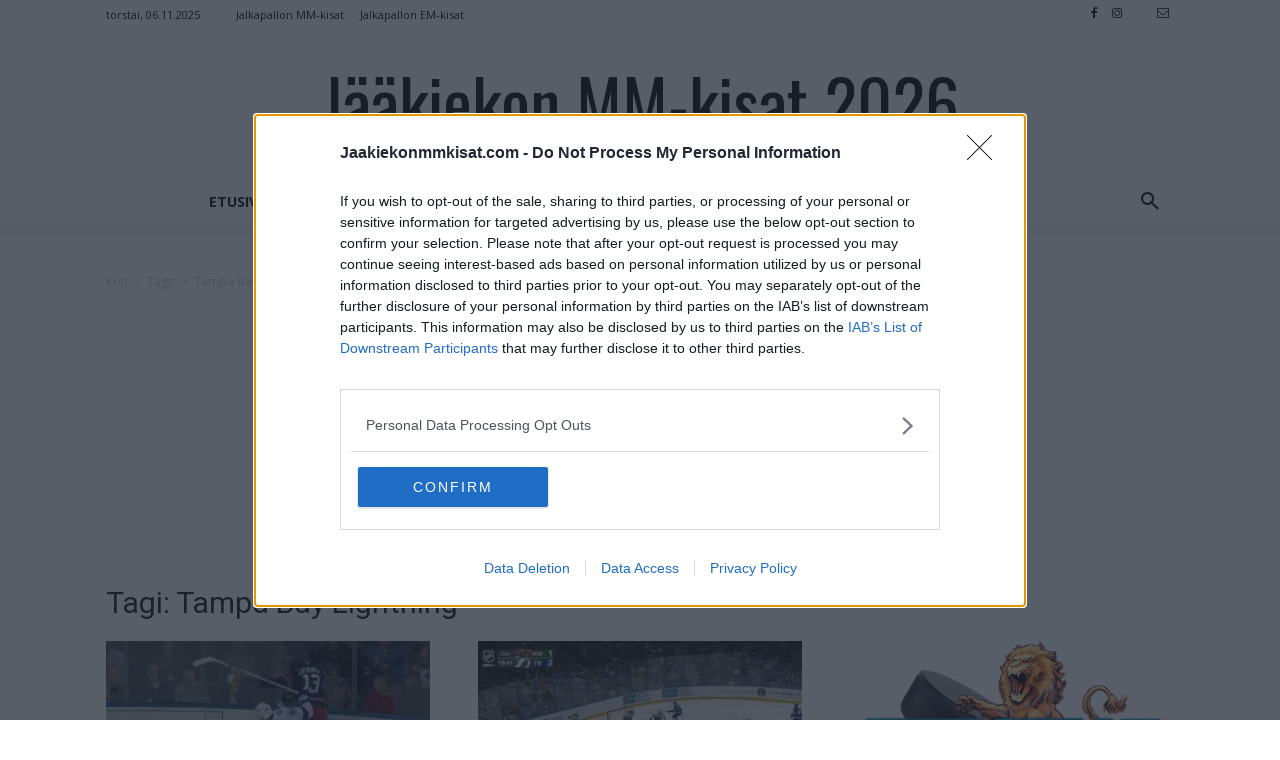

--- FILE ---
content_type: text/html; charset=UTF-8
request_url: https://jaakiekonmmkisat.com/tag/tampa-bay-lightning/
body_size: 40500
content:
<!doctype html >
<!--[if IE 8]>    <html class="ie8" lang="en"> <![endif]-->
<!--[if IE 9]>    <html class="ie9" lang="en"> <![endif]-->
<!--[if gt IE 8]><!--> <html lang="fi"> <!--<![endif]-->
<head>
    <title>Tampa Bay Lightning &#187; J&auml;&auml;kiekon MM-kisat 2026</title><link rel="preload" href="https://fonts.gstatic.com/s/opensans/v40/memvYaGs126MiZpBA-UvWbX2vVnXBbObj2OVTS-mu0SC55I.woff2" as="font" type="font/woff2" crossorigin><link rel="preload" href="https://fonts.gstatic.com/s/oswald/v53/TK3IWkUHHAIjg75cFRf3bXL8LICs13Fv40pKlN4NNSeSASwcEWlWHYjMdZwl.woff2" as="font" type="font/woff2" crossorigin><style id="perfmatters-used-css">.touchy-wrapper{position:absolute;display:table;table-layout:fixed;left:0;right:0;top:60px;width:100%;height:51px;vertical-align:middle;-webkit-box-shadow:0 0 1px 1px rgba(0,0,0,.12);box-shadow:0 0 1px 1px rgba(0,0,0,.12);-webkit-transition:-webkit-box-shadow .35s ease;transition:box-shadow .35s ease;transform:translate3d(0,0,0);-webkit-transform:translate3d(0,0,0);}.touchy-wrapper-inner{display:table;width:100%;height:100%;background-color:#fff;}.touchy-wrapper .touchy-back-button,.touchy-wrapper .touchy-call-button,.touchy-wrapper .touchy-email-button,.touchy-wrapper .touchy-woo-button,.touchy-wrapper .touchy-search-button,.touchy-menu-button{position:relative;min-width:50px;cursor:pointer;text-align:center;vertical-align:middle;display:table-cell;text-decoration:none !important;-webkit-transition:all .15s ease;transition:all .15s ease;color:#c2c2c6;background-color:#fff;-webkit-tap-highlight-color:rgba(0,0,0,0);}.touchy-back-button,.touchy-call-button,.touchy-email-button,.touchy-woo-button,.touchy-search-button{font-size:22px;}.touchy-menu-button{position:relative;padding-top:5px;font-size:22px;border:none;}.touchy-wrapper .touchy-back-button:after,.touchy-wrapper .touchy-call-button:after,.touchy-wrapper .touchy-email-button:after,.touchy-wrapper .touchy-woo-button:after,.touchy-wrapper .touchy-search-button:after{content:"";position:absolute;top:5px;right:0;width:1px;height:41px;-webkit-transition:opacity .1s ease 0s;transition:opacity .1s ease 0s;}.touchy-default-menu{position:relative;top:-2px;width:23px;height:2px;margin:0 auto;background-color:#c2c2c6;-webkit-transition:all .1s ease;transition:all .1s ease;}.touchy-default-menu:before,.touchy-default-menu:after{content:"";position:absolute;display:block;width:23px;height:2px;background-color:#c2c2c6;-webkit-transition:all .25s ease;transition:all .25s ease;}.touchy-default-menu:before{top:-6px;}.touchy-default-menu:after{top:6px;}.touchy-wrapper .touchy-back-button::before,.touchy-wrapper .touchy-call-button::before,.touchy-wrapper .touchy-email-button::before,.touchy-wrapper .touchy-woo-button::before,.touchy-wrapper .touchy-search-button::before,.touchy-wrapper .touchy-menu-button::before{position:absolute;bottom:7px;font-family:"Roboto";font-weight:400;font-size:10px;color:#c4bbbb;left:0;right:0;-webkit-transition:all .3s ease;transition:all .3s ease;}.touchy-menu-tooltip{position:absolute;top:0;left:-2px;right:0;margin:0 auto;width:10px;height:10px;pointer-events:none;display:none;}.touchy-menu-tooltip:before{content:"";position:absolute;width:0;height:0;margin:0 auto;padding:0;border-left:4px solid transparent;border-right:4px solid transparent;top:61px;-webkit-transform:translateX(-4px);transform:translateX(-4px);border-bottom:4px solid #fff;}.touchy-by-bonfire-wrapper{position:absolute;top:125px;bottom:20px;left:-1000%;margin:0;padding:0;width:220px;}.touchy-by-bonfire{position:relative;width:210px;top:0;right:0;left:0;overflow-y:auto;overflow-x:hidden;max-height:100%;border-radius:2px;background:#fff;border-width:0 0 3px 0;border-style:solid;border-color:#0e90a7;-webkit-box-shadow:1px 1px 1px 1px rgba(0,0,0,.1);box-shadow:1px 1px 1px 1px rgba(0,0,0,.1);-webkit-transform:translateY(-10px);transform:translateY(-10px);-webkit-transition:all .4s ease;transition:all .4s ease;}.smooth-scroll{-webkit-overflow-scrolling:touch;}.touchy-by-bonfire ul{display:block;width:210px;list-style-type:none;margin:0;padding:0;}.touchy-by-bonfire ul li{position:relative;width:100%;min-height:43px;list-style-type:none;margin:0;padding:0;text-align:left;overflow-x:hidden;}.touchy-by-bonfire ul li a{box-sizing:border-box;font-family:"Roboto",sans serif;font-weight:400;font-size:13px;line-height:16px;color:#696867;margin:0;padding:16px 10px 11px 12px;display:inline-block;text-decoration:none;width:100%;-webkit-transition:all .2s ease;transition:all .2s ease;}.touchy-by-bonfire ul li a:hover{color:#6390cf;}.touchy-menu-item-description{margin-top:4px;margin-bottom:2px;font-size:12px;line-height:14px;color:#a1a19e;padding-right:20px;}.touchy-by-bonfire .menu{list-style:none;margin:0;padding:0;}.touchy-by-bonfire .menu>li{border-bottom:1px solid #e7e7e7;}.touchy-by-bonfire .menu li:last-child{border-bottom:none;}.touchy-by-bonfire .menu li:first-child,.touchy-by-bonfire ul.sub-menu>li li:first-child{border-top:none;}.touchy-by-bonfire ul li ul li:after{position:absolute;top:0;left:5px;right:5px;content:"";height:1px;background-color:#e6e6e6;}.touchy-by-bonfire ul li a i,.touchy-by-bonfire .sub-menu a i{font-size:12px;float:left;margin:2px 8px 0 0;-webkit-transition:all .2s ease;transition:all .2s ease;}.touchy-by-bonfire ul li a i{color:#8d8d87;}.touchy-search-wrapper{position:absolute;top:60px;left:-1000%;width:100%;height:59px;opacity:0;-webkit-transform:translateY(0);-webkit-transform:translate3d(0,0,0);transform:translateY(0);transform:translate3d(0,0,0);-webkit-transition:-webkit-transform .3s ease,opacity .3s ease,left 0s ease .3s;transition:transform .3s ease,opacity .3s ease,left 0s ease .3s;}.touchy-search-wrapper input.touchy-search-field{position:absolute;top:10px;right:10px;width:363px;height:38px;font-family:"Roboto";font-weight:400;font-size:13px;color:#000;border:0;padding:0 0 0 11px;margin:0 0 0 10px;background:none;background-color:#fff;border-radius:1px;-webkit-box-shadow:1px 1px 1px 0 rgba(0,0,0,.15);box-shadow:1px 1px 1px 0 rgba(0,0,0,.15);-webkit-tap-highlight-color:rgba(0,0,0,0);-webkit-appearance:none;}.touchy-clear-search-wrapper{background-color:red;position:absolute;display:block;top:10px;right:10px;}.touchy-clear-search{display:block;position:absolute;top:0;left:-38px;width:38px;height:38px;cursor:pointer;-webkit-tap-highlight-color:rgba(0,0,0,0);}.touchy-clear-search::before,.touchy-clear-search::after{position:absolute;top:18px;left:12px;content:"";display:block;width:13px;height:2px;background-color:#c2c2c6;}.touchy-clear-search::before{-webkit-transform:rotate(-45deg);transform:rotate(-45deg);}.touchy-clear-search::after{-webkit-transform:rotate(45deg);transform:rotate(45deg);}.touchy-search-wrapper input.touchy-search{position:relative;display:block;min-width:25px;height:38px;padding:0 15px;margin:0;font-family:"Roboto";font-weight:400;font-size:13px;color:#efefef;background-color:#177cb1;cursor:pointer;border:0;border-top-left-radius:0;border-bottom-left-radius:0;border-top-right-radius:1px;border-bottom-right-radius:1px;-webkit-tap-highlight-color:rgba(0,0,0,0);-webkit-appearance:none;}.touchy-search-wrapper input.touchy-search:hover{text-decoration:underline;}input.touchy-search-field::-webkit-input-placeholder{color:#adadaa !important;}input.touchy-search-field:-moz-placeholder{color:#adadaa !important;}input.touchy-search-field::-moz-placeholder{color:#adadaa !important;}.touchy-overlay{position:fixed;top:0;width:100%;height:120%;left:-1000%;opacity:0;background-color:#000;-webkit-transition:opacity .4s ease,left 0s ease .4s;transition:opacity .4s ease,left 0s ease .4s;}.touchy-overlay-inner{width:100%;height:100%;position:relative;left:-10px;cursor:pointer;}@font-face{font-family:"icomoon-touchy";src:url("https://jaakiekonmmkisat.com/wp-content/cache/min/1/wp-content/plugins/touchy-by-bonfire/../../../../../../plugins/touchy-by-bonfire/fonts/icomoon/icomoon.eot?jqut4d");src:url("https://jaakiekonmmkisat.com/wp-content/cache/min/1/wp-content/plugins/touchy-by-bonfire/../../../../../../plugins/touchy-by-bonfire/fonts/icomoon/icomoon.eot?jqut4d#iefix") format("embedded-opentype"),url("https://jaakiekonmmkisat.com/wp-content/cache/min/1/wp-content/plugins/touchy-by-bonfire/../../../../../../plugins/touchy-by-bonfire/fonts/icomoon/icomoon.ttf?jqut4d") format("truetype"),url("https://jaakiekonmmkisat.com/wp-content/cache/min/1/wp-content/plugins/touchy-by-bonfire/../../../../../../plugins/touchy-by-bonfire/fonts/icomoon/icomoon.woff?jqut4d") format("woff"),url("https://jaakiekonmmkisat.com/wp-content/cache/min/1/wp-content/plugins/touchy-by-bonfire/../../../../../../plugins/touchy-by-bonfire/fonts/icomoon/icomoon.svg?jqut4d#icomoon") format("svg");font-weight:400;font-style:normal;font-display:swap;}[class^="touchy-icon-"],[class*=" touchy-icon-"]{font-family:"icomoon-touchy" !important;speak:none;font-style:normal;font-weight:400;font-variant:normal;text-transform:none;line-height:1;-webkit-font-smoothing:antialiased;-moz-osx-font-smoothing:grayscale;}.touchy-wrapper{z-index:99998;}.touchy-by-bonfire{z-index:99997;}.touchy-search-wrapper,.touchy-fullscreen-search-wrapper{z-index:99996;}.touchy-overlay{z-index:99995;}.touchy-by-bonfire-wrapper{z-index:99994;}.touchy-menu-tooltip:before{z-index:99993;}.touchy-clear-search-wrapper{z-index:999;}.touchy-clear-search{z-index:999;}.touchy-search-wrapper input.touchy-search-field,.touchy-fullscreen-search-wrapper input.touchy-search-field{z-index:998;}@media screen and (min-width:1180px){.touchy-by-bonfire-wrapper{width:260px;}.touchy-by-bonfire,.touchy-by-bonfire ul{width:250px;}}@media screen and (min-width:1500px){.touchy-by-bonfire-wrapper{width:330px;}.touchy-by-bonfire,.touchy-by-bonfire ul{width:320px;}}@media screen and (max-width:767px){.touchy-search-wrapper input.touchy-search-field{width:calc(100% - 30px);}}@media screen and (-webkit-min-device-pixel-ratio:1.5){input.touchy-search-field{font-size:16px !important;}.touchy-search-wrapper input.touchy-search{font-size:14px;}}.fa,.fa-brands,.fa-duotone,.fa-light,.fa-regular,.fa-solid,.fa-thin,.fab,.fad,.fal,.far,.fas,.fat{-moz-osx-font-smoothing:grayscale;-webkit-font-smoothing:antialiased;display:var(--fa-display,inline-block);font-style:normal;font-variant:normal;line-height:1;text-rendering:auto;}@-webkit-keyframes fa-beat{0%,90%{-webkit-transform:scale(1);transform:scale(1);}45%{-webkit-transform:scale(var(--fa-beat-scale,1.25));transform:scale(var(--fa-beat-scale,1.25));}}@keyframes fa-beat{0%,90%{-webkit-transform:scale(1);transform:scale(1);}45%{-webkit-transform:scale(var(--fa-beat-scale,1.25));transform:scale(var(--fa-beat-scale,1.25));}}@-webkit-keyframes fa-bounce{0%{-webkit-transform:scale(1) translateY(0);transform:scale(1) translateY(0);}10%{-webkit-transform:scale(var(--fa-bounce-start-scale-x,1.1),var(--fa-bounce-start-scale-y,.9)) translateY(0);transform:scale(var(--fa-bounce-start-scale-x,1.1),var(--fa-bounce-start-scale-y,.9)) translateY(0);}30%{-webkit-transform:scale(var(--fa-bounce-jump-scale-x,.9),var(--fa-bounce-jump-scale-y,1.1)) translateY(var(--fa-bounce-height,-.5em));transform:scale(var(--fa-bounce-jump-scale-x,.9),var(--fa-bounce-jump-scale-y,1.1)) translateY(var(--fa-bounce-height,-.5em));}50%{-webkit-transform:scale(var(--fa-bounce-land-scale-x,1.05),var(--fa-bounce-land-scale-y,.95)) translateY(0);transform:scale(var(--fa-bounce-land-scale-x,1.05),var(--fa-bounce-land-scale-y,.95)) translateY(0);}57%{-webkit-transform:scale(1) translateY(var(--fa-bounce-rebound,-.125em));transform:scale(1) translateY(var(--fa-bounce-rebound,-.125em));}64%{-webkit-transform:scale(1) translateY(0);transform:scale(1) translateY(0);}to{-webkit-transform:scale(1) translateY(0);transform:scale(1) translateY(0);}}@keyframes fa-bounce{0%{-webkit-transform:scale(1) translateY(0);transform:scale(1) translateY(0);}10%{-webkit-transform:scale(var(--fa-bounce-start-scale-x,1.1),var(--fa-bounce-start-scale-y,.9)) translateY(0);transform:scale(var(--fa-bounce-start-scale-x,1.1),var(--fa-bounce-start-scale-y,.9)) translateY(0);}30%{-webkit-transform:scale(var(--fa-bounce-jump-scale-x,.9),var(--fa-bounce-jump-scale-y,1.1)) translateY(var(--fa-bounce-height,-.5em));transform:scale(var(--fa-bounce-jump-scale-x,.9),var(--fa-bounce-jump-scale-y,1.1)) translateY(var(--fa-bounce-height,-.5em));}50%{-webkit-transform:scale(var(--fa-bounce-land-scale-x,1.05),var(--fa-bounce-land-scale-y,.95)) translateY(0);transform:scale(var(--fa-bounce-land-scale-x,1.05),var(--fa-bounce-land-scale-y,.95)) translateY(0);}57%{-webkit-transform:scale(1) translateY(var(--fa-bounce-rebound,-.125em));transform:scale(1) translateY(var(--fa-bounce-rebound,-.125em));}64%{-webkit-transform:scale(1) translateY(0);transform:scale(1) translateY(0);}to{-webkit-transform:scale(1) translateY(0);transform:scale(1) translateY(0);}}@-webkit-keyframes fa-fade{50%{opacity:var(--fa-fade-opacity,.4);}}@keyframes fa-fade{50%{opacity:var(--fa-fade-opacity,.4);}}@-webkit-keyframes fa-beat-fade{0%,to{opacity:var(--fa-beat-fade-opacity,.4);-webkit-transform:scale(1);transform:scale(1);}50%{opacity:1;-webkit-transform:scale(var(--fa-beat-fade-scale,1.125));transform:scale(var(--fa-beat-fade-scale,1.125));}}@keyframes fa-beat-fade{0%,to{opacity:var(--fa-beat-fade-opacity,.4);-webkit-transform:scale(1);transform:scale(1);}50%{opacity:1;-webkit-transform:scale(var(--fa-beat-fade-scale,1.125));transform:scale(var(--fa-beat-fade-scale,1.125));}}@-webkit-keyframes fa-flip{50%{-webkit-transform:rotate3d(var(--fa-flip-x,0),var(--fa-flip-y,1),var(--fa-flip-z,0),var(--fa-flip-angle,-180deg));transform:rotate3d(var(--fa-flip-x,0),var(--fa-flip-y,1),var(--fa-flip-z,0),var(--fa-flip-angle,-180deg));}}@keyframes fa-flip{50%{-webkit-transform:rotate3d(var(--fa-flip-x,0),var(--fa-flip-y,1),var(--fa-flip-z,0),var(--fa-flip-angle,-180deg));transform:rotate3d(var(--fa-flip-x,0),var(--fa-flip-y,1),var(--fa-flip-z,0),var(--fa-flip-angle,-180deg));}}@-webkit-keyframes fa-shake{0%{-webkit-transform:rotate(-15deg);transform:rotate(-15deg);}4%{-webkit-transform:rotate(15deg);transform:rotate(15deg);}8%,24%{-webkit-transform:rotate(-18deg);transform:rotate(-18deg);}12%,28%{-webkit-transform:rotate(18deg);transform:rotate(18deg);}16%{-webkit-transform:rotate(-22deg);transform:rotate(-22deg);}20%{-webkit-transform:rotate(22deg);transform:rotate(22deg);}32%{-webkit-transform:rotate(-12deg);transform:rotate(-12deg);}36%{-webkit-transform:rotate(12deg);transform:rotate(12deg);}40%,to{-webkit-transform:rotate(0deg);transform:rotate(0deg);}}@keyframes fa-shake{0%{-webkit-transform:rotate(-15deg);transform:rotate(-15deg);}4%{-webkit-transform:rotate(15deg);transform:rotate(15deg);}8%,24%{-webkit-transform:rotate(-18deg);transform:rotate(-18deg);}12%,28%{-webkit-transform:rotate(18deg);transform:rotate(18deg);}16%{-webkit-transform:rotate(-22deg);transform:rotate(-22deg);}20%{-webkit-transform:rotate(22deg);transform:rotate(22deg);}32%{-webkit-transform:rotate(-12deg);transform:rotate(-12deg);}36%{-webkit-transform:rotate(12deg);transform:rotate(12deg);}40%,to{-webkit-transform:rotate(0deg);transform:rotate(0deg);}}@-webkit-keyframes fa-spin{0%{-webkit-transform:rotate(0deg);transform:rotate(0deg);}to{-webkit-transform:rotate(1turn);transform:rotate(1turn);}}@keyframes fa-spin{0%{-webkit-transform:rotate(0deg);transform:rotate(0deg);}to{-webkit-transform:rotate(1turn);transform:rotate(1turn);}}.fa-chart-line:before,.fa-line-chart:before{content:"";}.fa-object-group:before{content:"";}.fa-table-list:before,.fa-th-list:before{content:"";}.fa-television:before,.fa-tv-alt:before,.fa-tv:before{content:"";}:host,:root{--fa-font-brands:normal 400 1em/1 "Font Awesome 6 Brands";}@font-face{font-family:"Font Awesome 6 Brands";font-style:normal;font-weight:400;font-display:swap;src:url("https://jaakiekonmmkisat.com/wp-content/cache/min/1/wp-content/plugins/touchy-by-bonfire/fonts/font-awesome/css/../../../../../../../../../plugins/touchy-by-bonfire/fonts/font-awesome/webfonts/fa-brands-400.woff2") format("woff2"),url("https://jaakiekonmmkisat.com/wp-content/cache/min/1/wp-content/plugins/touchy-by-bonfire/fonts/font-awesome/css/../../../../../../../../../plugins/touchy-by-bonfire/fonts/font-awesome/webfonts/fa-brands-400.ttf") format("truetype");}:host,:root{--fa-font-regular:normal 400 1em/1 "Font Awesome 6 Free";}@font-face{font-family:"Font Awesome 6 Free";font-style:normal;font-weight:400;font-display:swap;src:url("https://jaakiekonmmkisat.com/wp-content/cache/min/1/wp-content/plugins/touchy-by-bonfire/fonts/font-awesome/css/../../../../../../../../../plugins/touchy-by-bonfire/fonts/font-awesome/webfonts/fa-regular-400.woff2") format("woff2"),url("https://jaakiekonmmkisat.com/wp-content/cache/min/1/wp-content/plugins/touchy-by-bonfire/fonts/font-awesome/css/../../../../../../../../../plugins/touchy-by-bonfire/fonts/font-awesome/webfonts/fa-regular-400.ttf") format("truetype");}:host,:root{--fa-font-solid:normal 900 1em/1 "Font Awesome 6 Free";}@font-face{font-family:"Font Awesome 6 Free";font-style:normal;font-weight:900;font-display:swap;src:url("https://jaakiekonmmkisat.com/wp-content/cache/min/1/wp-content/plugins/touchy-by-bonfire/fonts/font-awesome/css/../../../../../../../../../plugins/touchy-by-bonfire/fonts/font-awesome/webfonts/fa-solid-900.woff2") format("woff2"),url("https://jaakiekonmmkisat.com/wp-content/cache/min/1/wp-content/plugins/touchy-by-bonfire/fonts/font-awesome/css/../../../../../../../../../plugins/touchy-by-bonfire/fonts/font-awesome/webfonts/fa-solid-900.ttf") format("truetype");}.fa-solid,.fas{font-family:"Font Awesome 6 Free";font-weight:900;}@font-face{font-family:"Font Awesome 5 Brands";font-display:swap;font-weight:400;src:url("https://jaakiekonmmkisat.com/wp-content/cache/min/1/wp-content/plugins/touchy-by-bonfire/fonts/font-awesome/css/../../../../../../../../../plugins/touchy-by-bonfire/fonts/font-awesome/webfonts/fa-brands-400.woff2") format("woff2"),url("https://jaakiekonmmkisat.com/wp-content/cache/min/1/wp-content/plugins/touchy-by-bonfire/fonts/font-awesome/css/../../../../../../../../../plugins/touchy-by-bonfire/fonts/font-awesome/webfonts/fa-brands-400.ttf") format("truetype");}@font-face{font-family:"Font Awesome 5 Free";font-display:swap;font-weight:900;src:url("https://jaakiekonmmkisat.com/wp-content/cache/min/1/wp-content/plugins/touchy-by-bonfire/fonts/font-awesome/css/../../../../../../../../../plugins/touchy-by-bonfire/fonts/font-awesome/webfonts/fa-solid-900.woff2") format("woff2"),url("https://jaakiekonmmkisat.com/wp-content/cache/min/1/wp-content/plugins/touchy-by-bonfire/fonts/font-awesome/css/../../../../../../../../../plugins/touchy-by-bonfire/fonts/font-awesome/webfonts/fa-solid-900.ttf") format("truetype");}@font-face{font-family:"Font Awesome 5 Free";font-display:swap;font-weight:400;src:url("https://jaakiekonmmkisat.com/wp-content/cache/min/1/wp-content/plugins/touchy-by-bonfire/fonts/font-awesome/css/../../../../../../../../../plugins/touchy-by-bonfire/fonts/font-awesome/webfonts/fa-regular-400.woff2") format("woff2"),url("https://jaakiekonmmkisat.com/wp-content/cache/min/1/wp-content/plugins/touchy-by-bonfire/fonts/font-awesome/css/../../../../../../../../../plugins/touchy-by-bonfire/fonts/font-awesome/webfonts/fa-regular-400.ttf") format("truetype");}@font-face{font-family:"FontAwesome";font-display:swap;src:url("https://jaakiekonmmkisat.com/wp-content/cache/min/1/wp-content/plugins/touchy-by-bonfire/fonts/font-awesome/css/../../../../../../../../../plugins/touchy-by-bonfire/fonts/font-awesome/webfonts/fa-solid-900.woff2") format("woff2"),url("https://jaakiekonmmkisat.com/wp-content/cache/min/1/wp-content/plugins/touchy-by-bonfire/fonts/font-awesome/css/../../../../../../../../../plugins/touchy-by-bonfire/fonts/font-awesome/webfonts/fa-solid-900.ttf") format("truetype");}@font-face{font-family:"FontAwesome";font-display:swap;src:url("https://jaakiekonmmkisat.com/wp-content/cache/min/1/wp-content/plugins/touchy-by-bonfire/fonts/font-awesome/css/../../../../../../../../../plugins/touchy-by-bonfire/fonts/font-awesome/webfonts/fa-brands-400.woff2") format("woff2"),url("https://jaakiekonmmkisat.com/wp-content/cache/min/1/wp-content/plugins/touchy-by-bonfire/fonts/font-awesome/css/../../../../../../../../../plugins/touchy-by-bonfire/fonts/font-awesome/webfonts/fa-brands-400.ttf") format("truetype");}@font-face{font-family:"FontAwesome";font-display:swap;src:url("https://jaakiekonmmkisat.com/wp-content/cache/min/1/wp-content/plugins/touchy-by-bonfire/fonts/font-awesome/css/../../../../../../../../../plugins/touchy-by-bonfire/fonts/font-awesome/webfonts/fa-regular-400.woff2") format("woff2"),url("https://jaakiekonmmkisat.com/wp-content/cache/min/1/wp-content/plugins/touchy-by-bonfire/fonts/font-awesome/css/../../../../../../../../../plugins/touchy-by-bonfire/fonts/font-awesome/webfonts/fa-regular-400.ttf") format("truetype");}@font-face{font-family:"FontAwesome";font-display:swap;src:url("https://jaakiekonmmkisat.com/wp-content/cache/min/1/wp-content/plugins/touchy-by-bonfire/fonts/font-awesome/css/../../../../../../../../../plugins/touchy-by-bonfire/fonts/font-awesome/webfonts/fa-v4compatibility.woff2") format("woff2"),url("https://jaakiekonmmkisat.com/wp-content/cache/min/1/wp-content/plugins/touchy-by-bonfire/fonts/font-awesome/css/../../../../../../../../../plugins/touchy-by-bonfire/fonts/font-awesome/webfonts/fa-v4compatibility.ttf") format("truetype");}@-webkit-keyframes la-spin{0%{-webkit-transform:rotate(0);transform:rotate(0);}100%{-webkit-transform:rotate(360deg);transform:rotate(360deg);}}@keyframes la-spin{0%{-webkit-transform:rotate(0);transform:rotate(0);}100%{-webkit-transform:rotate(360deg);transform:rotate(360deg);}}@font-face{font-family:"Line Awesome Brands";font-style:normal;font-weight:400;font-display:swap;src:url("https://jaakiekonmmkisat.com/wp-content/cache/min/1/wp-content/plugins/touchy-by-bonfire/fonts/line-awesome/css/../../../../../../../../../plugins/touchy-by-bonfire/fonts/line-awesome/fonts/la-brands-400.eot");src:url("https://jaakiekonmmkisat.com/wp-content/cache/min/1/wp-content/plugins/touchy-by-bonfire/fonts/line-awesome/css/../../../../../../../../../plugins/touchy-by-bonfire/fonts/line-awesome/fonts/la-brands-400.eot?#iefix") format("embedded-opentype"),url("https://jaakiekonmmkisat.com/wp-content/cache/min/1/wp-content/plugins/touchy-by-bonfire/fonts/line-awesome/css/../../../../../../../../../plugins/touchy-by-bonfire/fonts/line-awesome/fonts/la-brands-400.woff2") format("woff2"),url("https://jaakiekonmmkisat.com/wp-content/cache/min/1/wp-content/plugins/touchy-by-bonfire/fonts/line-awesome/css/../../../../../../../../../plugins/touchy-by-bonfire/fonts/line-awesome/fonts/la-brands-400.woff") format("woff"),url("https://jaakiekonmmkisat.com/wp-content/cache/min/1/wp-content/plugins/touchy-by-bonfire/fonts/line-awesome/css/../../../../../../../../../plugins/touchy-by-bonfire/fonts/line-awesome/fonts/la-brands-400.ttf") format("truetype"),url("https://jaakiekonmmkisat.com/wp-content/cache/min/1/wp-content/plugins/touchy-by-bonfire/fonts/line-awesome/css/../../../../../../../../../plugins/touchy-by-bonfire/fonts/line-awesome/fonts/la-brands-400.svg#lineawesome") format("svg");}@font-face{font-family:"Line Awesome Free";font-style:normal;font-weight:400;font-display:swap;src:url("https://jaakiekonmmkisat.com/wp-content/cache/min/1/wp-content/plugins/touchy-by-bonfire/fonts/line-awesome/css/../../../../../../../../../plugins/touchy-by-bonfire/fonts/line-awesome/fonts/la-regular-400.eot");src:url("https://jaakiekonmmkisat.com/wp-content/cache/min/1/wp-content/plugins/touchy-by-bonfire/fonts/line-awesome/css/../../../../../../../../../plugins/touchy-by-bonfire/fonts/line-awesome/fonts/la-regular-400.eot?#iefix") format("embedded-opentype"),url("https://jaakiekonmmkisat.com/wp-content/cache/min/1/wp-content/plugins/touchy-by-bonfire/fonts/line-awesome/css/../../../../../../../../../plugins/touchy-by-bonfire/fonts/line-awesome/fonts/la-regular-400.woff2") format("woff2"),url("https://jaakiekonmmkisat.com/wp-content/cache/min/1/wp-content/plugins/touchy-by-bonfire/fonts/line-awesome/css/../../../../../../../../../plugins/touchy-by-bonfire/fonts/line-awesome/fonts/la-regular-400.woff") format("woff"),url("https://jaakiekonmmkisat.com/wp-content/cache/min/1/wp-content/plugins/touchy-by-bonfire/fonts/line-awesome/css/../../../../../../../../../plugins/touchy-by-bonfire/fonts/line-awesome/fonts/la-regular-400.ttf") format("truetype"),url("https://jaakiekonmmkisat.com/wp-content/cache/min/1/wp-content/plugins/touchy-by-bonfire/fonts/line-awesome/css/../../../../../../../../../plugins/touchy-by-bonfire/fonts/line-awesome/fonts/la-regular-400.svg#lineawesome") format("svg");}@font-face{font-family:"Line Awesome Free";font-style:normal;font-weight:900;font-display:swap;src:url("https://jaakiekonmmkisat.com/wp-content/cache/min/1/wp-content/plugins/touchy-by-bonfire/fonts/line-awesome/css/../../../../../../../../../plugins/touchy-by-bonfire/fonts/line-awesome/fonts/la-solid-900.eot");src:url("https://jaakiekonmmkisat.com/wp-content/cache/min/1/wp-content/plugins/touchy-by-bonfire/fonts/line-awesome/css/../../../../../../../../../plugins/touchy-by-bonfire/fonts/line-awesome/fonts/la-solid-900.eot?#iefix") format("embedded-opentype"),url("https://jaakiekonmmkisat.com/wp-content/cache/min/1/wp-content/plugins/touchy-by-bonfire/fonts/line-awesome/css/../../../../../../../../../plugins/touchy-by-bonfire/fonts/line-awesome/fonts/la-solid-900.woff2") format("woff2"),url("https://jaakiekonmmkisat.com/wp-content/cache/min/1/wp-content/plugins/touchy-by-bonfire/fonts/line-awesome/css/../../../../../../../../../plugins/touchy-by-bonfire/fonts/line-awesome/fonts/la-solid-900.woff") format("woff"),url("https://jaakiekonmmkisat.com/wp-content/cache/min/1/wp-content/plugins/touchy-by-bonfire/fonts/line-awesome/css/../../../../../../../../../plugins/touchy-by-bonfire/fonts/line-awesome/fonts/la-solid-900.ttf") format("truetype"),url("https://jaakiekonmmkisat.com/wp-content/cache/min/1/wp-content/plugins/touchy-by-bonfire/fonts/line-awesome/css/../../../../../../../../../plugins/touchy-by-bonfire/fonts/line-awesome/fonts/la-solid-900.svg#lineawesome") format("svg");}[class~=hurrytimer-campaign]{line-height:normal;text-align:center;padding:10px 0;}[class~=hurrytimer-campaign] *{line-height:normal;}.tdm-inline-block{display:inline-block;}[data-mfp-src]{cursor:pointer;}[data-scroll-to-class]{cursor:pointer;}@font-face{font-display:swap;font-family:"multipurpose";src:url("https://jaakiekonmmkisat.com/wp-content/cache/min/1/wp-content/plugins/td-composer/td-multi-purpose/../../../../../../../plugins/td-composer/td-multi-purpose/images/icons/multipurpose.eot?2");src:url("https://jaakiekonmmkisat.com/wp-content/cache/min/1/wp-content/plugins/td-composer/td-multi-purpose/../../../../../../../plugins/td-composer/td-multi-purpose/images/icons/multipurpose.eot?2#iefix") format("embedded-opentype"),url("https://jaakiekonmmkisat.com/wp-content/cache/min/1/wp-content/plugins/td-composer/td-multi-purpose/../../../../../../../plugins/td-composer/td-multi-purpose/images/icons/multipurpose.woff?2") format("woff"),url("https://jaakiekonmmkisat.com/wp-content/cache/min/1/wp-content/plugins/td-composer/td-multi-purpose/../../../../../../../plugins/td-composer/td-multi-purpose/images/icons/multipurpose.ttf?2") format("truetype"),url("https://jaakiekonmmkisat.com/wp-content/cache/min/1/wp-content/plugins/td-composer/td-multi-purpose/../../../../../../../plugins/td-composer/td-multi-purpose/images/icons/multipurpose.svg?2#wpion") format("svg");font-weight:400;font-style:normal;}[class*=" tdm-icon-"]:before,[class*=" tdm-icons"]:before,[class^=tdm-icon-]:before,[class^=tdm-icons]:before{font-family:"multipurpose" !important;speak:none;font-style:normal;font-weight:400;font-variant:normal;text-transform:none;line-height:1;text-align:center;-webkit-font-smoothing:antialiased;-moz-osx-font-smoothing:grayscale;}[class*=tdm-icon-]{line-height:1;text-align:center;display:inline-block;}[class*=tdm-icons]{line-height:1;text-align:center;display:inline-block;cursor:default;}@font-face{font-display:swap;font-family:TablePress;font-style:normal;font-weight:400;src:url("[data-uri]") format("woff2"),url("//jaakiekonmmkisat.com/wp-content/plugins/tablepress/css/build/tablepress.woff") format("woff");}:root{--td_theme_color:#4db2ec;--td_grid_border_color:#ededed;--td_black:#222;--td_text_color:#111;}html{font-family:sans-serif;-ms-text-size-adjust:100%;-webkit-text-size-adjust:100%;}body{margin:0;}article,aside,details,figcaption,figure,footer,header,hgroup,main,menu,nav,section,summary{display:block;}[hidden],template{display:none;}a{background-color:transparent;}a:active,a:hover{outline:0;}img{border:0;}button,input,optgroup,select,textarea{color:inherit;font:inherit;margin:0;}button{overflow:visible;}button,select{text-transform:none;}button,html input[type="button"],input[type="reset"],input[type="submit"]{-webkit-appearance:button;cursor:pointer;}button[disabled],html input[disabled]{cursor:default;}button::-moz-focus-inner,input::-moz-focus-inner{border:0;padding:0;}input{line-height:normal;}input[type="checkbox"],input[type="radio"]{box-sizing:border-box;padding:0;}input[type="number"]::-webkit-inner-spin-button,input[type="number"]::-webkit-outer-spin-button{height:auto;}input[type="search"]{-webkit-appearance:textfield;-moz-box-sizing:content-box;-webkit-box-sizing:content-box;box-sizing:content-box;}input[type="search"]::-webkit-search-cancel-button,input[type="search"]::-webkit-search-decoration{-webkit-appearance:none;}*{-webkit-box-sizing:border-box;-moz-box-sizing:border-box;box-sizing:border-box;}*:before,*:after{-webkit-box-sizing:border-box;-moz-box-sizing:border-box;box-sizing:border-box;}img{max-width:100%;height:auto;}.td-main-content-wrap,.td-category-grid{background-color:#fff;}.td-container,.tdc-row,.tdc-row-composer{width:1068px;margin-right:auto;margin-left:auto;}.td-container:before,.tdc-row:before,.tdc-row-composer:before,.td-container:after,.tdc-row:after,.tdc-row-composer:after{display:table;content:"";line-height:0;}.td-container:after,.tdc-row:after,.tdc-row-composer:after{clear:both;}.tdc-row[class*="stretch_row"]>.td-pb-row>.td-element-style,.tdc-row-composer[class*="stretch_row"]>.td-pb-row>.td-element-style{width:100vw !important;left:50% !important;transform:translateX(-50%) !important;}@media (max-width:767px){.td-pb-row>.td-element-style{width:100vw !important;left:50% !important;transform:translateX(-50%) !important;}}.td-pb-row{margin-right:-24px;margin-left:-24px;position:relative;}.td-pb-row:before,.td-pb-row:after{display:table;content:"";}.td-pb-row:after{clear:both;}.td-pb-row [class*="td-pb-span"]{display:block;min-height:1px;float:left;padding-right:24px;padding-left:24px;position:relative;}@media (min-width:1019px) and (max-width:1140px){.td-pb-row [class*="td-pb-span"]{padding-right:20px;padding-left:20px;}}@media (min-width:768px) and (max-width:1018px){.td-pb-row [class*="td-pb-span"]{padding-right:14px;padding-left:14px;}}@media (max-width:767px){.td-pb-row [class*="td-pb-span"]{padding-right:0;padding-left:0;float:none;width:100%;}}.td-ss-main-sidebar,.td-ss-row .td-pb-span4 .wpb_wrapper{-webkit-backface-visibility:hidden;-webkit-perspective:1000;}.td-pb-span3{width:25%;}.td-pb-span4{width:33.33333333%;}.td-pb-span8{width:66.66666667%;}.td-pb-span9{width:75%;}.td-pb-span12{width:100%;}.wpb_row{margin-bottom:0;}.td-block-row{margin-left:-24px;margin-right:-24px;}.td-block-row:before,.td-block-row:after{display:table;content:"";}.td-block-row:after{clear:both;}.td-block-row [class*="td-block-span"]{display:block;min-height:1px;float:left;padding-right:24px;padding-left:24px;}@media (min-width:1019px) and (max-width:1140px){.td-block-row [class*="td-block-span"]{padding-right:20px;padding-left:20px;}}@media (min-width:768px) and (max-width:1018px){.td-block-row [class*="td-block-span"]{padding-right:14px;padding-left:14px;}}@media (max-width:767px){.td-block-row [class*="td-block-span"]{padding-right:0;padding-left:0;float:none;width:100%;}}.td-block-span6{width:50%;}@media (min-width:1019px) and (max-width:1140px){.td-container,.tdc-row,.tdc-row-composer{width:980px;}.td-pb-row,.td-block-row{margin-right:-20px;margin-left:-20px;}}@media (min-width:768px) and (max-width:1018px){.td-container,.tdc-row,.tdc-row-composer{width:740px;}.td-pb-row,.td-block-row{margin-right:-14px;margin-left:-14px;}}@media (max-width:767px){.td-container,.tdc-row,.tdc-row-composer{width:100%;padding-left:20px;padding-right:20px;}.td-pb-row,.td-block-row{width:100%;margin-left:0;margin-right:0;}}@media (min-width:768px){.td-drop-down-search .td-search-form{margin:20px;}}.td-normal-menu ul{box-shadow:1px 1px 4px rgba(0,0,0,.15);}#td-outer-wrap{overflow:hidden;}@media (max-width:767px){#td-outer-wrap{margin:auto;width:100%;-webkit-transition:transform .7s ease;transition:transform .7s ease;-webkit-transform-origin:50% 200px 0;transform-origin:50% 200px 0;}}.td-menu-background{background-repeat:var(--td_mobile_background_repeat,no-repeat);background-size:var(--td_mobile_background_size,cover);background-position:var(--td_mobile_background_size,center top);position:fixed;top:0;display:block;width:100%;height:113%;z-index:9999;visibility:hidden;transform:translate3d(-100%,0,0);-webkit-transform:translate3d(-100%,0,0);}.td-menu-background:before{content:"";width:100%;height:100%;position:absolute;top:0;left:0;opacity:.98;background:#313b45;background:-webkit-gradient(left top,left bottom,color-stop(0%,var(--td_mobile_gradient_one_mob,#313b45)),color-stop(100%,var(--td_mobile_gradient_two_mob,#3393b8)));background:linear-gradient(to bottom,var(--td_mobile_gradient_one_mob,#313b45) 0%,var(--td_mobile_gradient_two_mob,#3393b8) 100%);filter:progid:DXImageTransform.Microsoft.gradient(startColorstr="var(--td_mobile_gradient_one_mob, #313b45)",endColorstr="var(--td_mobile_gradient_two_mob, #3393b8)",GradientType=0);}#td-mobile-nav{padding:0;position:fixed;width:100%;height:calc(100% + 1px);top:0;z-index:9999;visibility:hidden;transform:translate3d(-99%,0,0);-webkit-transform:translate3d(-99%,0,0);left:-1%;font-family:-apple-system,".SFNSText-Regular","San Francisco","Roboto","Segoe UI","Helvetica Neue","Lucida Grande",sans-serif;}#td-mobile-nav input:invalid{box-shadow:none !important;}#td-mobile-nav{height:1px;overflow:hidden;}#td-mobile-nav .td-menu-socials{padding:0 65px 0 20px;overflow:hidden;height:60px;}.td-mobile-close{position:absolute;right:1px;top:0;z-index:1000;}.td-mobile-close .td-icon-close-mobile{height:70px;width:70px;line-height:70px;font-size:21px;color:var(--td_mobile_text_color,#fff);top:4px;position:relative;}.td-mobile-content{padding:20px 20px 0;}.td-mobile-container{padding-bottom:20px;position:relative;}.td-mobile-content ul{list-style:none;margin:0;padding:0;}.td-mobile-content li{float:none;margin-left:0;-webkit-touch-callout:none;-webkit-user-select:none;user-select:none;}.td-mobile-content li a{display:block;line-height:21px;font-size:21px;color:var(--td_mobile_text_color,#fff);margin-left:0;padding:12px 30px 12px 12px;font-weight:700;}.td-mobile-container{opacity:1;}.td-search-wrap-mob{padding:0;position:absolute;width:100%;height:auto;top:0;text-align:center;z-index:9999;visibility:hidden;color:var(--td_mobile_text_color,#fff);font-family:-apple-system,".SFNSText-Regular","San Francisco","Roboto","Segoe UI","Helvetica Neue","Lucida Grande",sans-serif;}.td-search-wrap-mob .td-drop-down-search{opacity:0;visibility:hidden;-webkit-transition:all .5s ease 0s;transition:all .5s ease 0s;-webkit-backface-visibility:hidden;position:relative;}.td-search-wrap-mob #td-header-search-mob{color:var(--td_mobile_text_color,#fff);font-weight:700;font-size:26px;height:40px;line-height:36px;border:0;background:transparent;outline:0;margin:8px 0;padding:0;text-align:center;}.td-search-wrap-mob .td-search-input{margin:0 5%;position:relative;}.td-search-wrap-mob .td-search-input span{opacity:.8;font-size:12px;}.td-search-wrap-mob .td-search-input:before,.td-search-wrap-mob .td-search-input:after{content:"";position:absolute;display:block;width:100%;height:1px;background-color:var(--td_mobile_text_color,#fff);bottom:0;left:0;opacity:.2;}.td-search-wrap-mob .td-search-input:after{opacity:.8;transform:scaleX(0);-webkit-transform:scaleX(0);-webkit-transition:transform .5s ease .8s;transition:transform .5s ease .8s;}.td-search-wrap-mob .td_module_wrap{text-align:left;}.td-search-wrap-mob .td_module_wrap .entry-title{font-size:16px;line-height:20px;}.td-search-wrap-mob .td_module_wrap .entry-title a{color:var(--td_mobile_text_color,#fff);}.td-search-wrap-mob .td_module_wrap:hover .entry-title a{color:var(--td_mobile_text_color,#fff);}.td-search-wrap-mob .td-post-date{color:var(--td_mobile_text_color,#ddd);opacity:.8;}.td-search-wrap-mob .td-search-form{margin-bottom:30px;}.td-search-wrap-mob .td-module-thumb{top:auto;left:auto;}.td-search-background{background-repeat:no-repeat;background-size:cover;background-position:center top;position:fixed;top:0;display:block;width:100%;height:113%;z-index:9999;-webkit-transition:all .5s cubic-bezier(.79,.14,.15,.86);transition:all .5s cubic-bezier(.79,.14,.15,.86);transform:translate3d(100%,0,0);-webkit-transform:translate3d(100%,0,0);visibility:hidden;}.td-search-background:before{content:"";width:100%;height:100%;position:absolute;top:0;left:0;opacity:.98;background:#313b45;background:-webkit-gradient(left top,left bottom,color-stop(0%,var(--td_mobile_gradient_one_mob,#313b45)),color-stop(100%,var(--td_mobile_gradient_two_mob,#3393b8)));background:linear-gradient(to bottom,var(--td_mobile_gradient_one_mob,#313b45) 0%,var(--td_mobile_gradient_two_mob,#3393b8) 100%);filter:progid:DXImageTransform.Microsoft.gradient(startColorstr="var(--td_mobile_gradient_one_mob, #313b45)",endColorstr="var(--td_mobile_gradient_two_mob, #3393b8)",GradientType=0);}.td-search-close{text-align:right;z-index:1000;}.td-search-close .td-icon-close-mobile{height:70px;width:70px;line-height:70px;font-size:21px;color:var(--td_mobile_text_color,#fff);position:relative;top:4px;right:0;}body{font-family:Verdana,BlinkMacSystemFont,-apple-system,"Segoe UI",Roboto,Oxygen,Ubuntu,Cantarell,"Open Sans","Helvetica Neue",sans-serif;font-size:14px;line-height:21px;}a:active,a:focus{outline:none;}a{color:var(--td_theme_color,#4db2ec);text-decoration:none;}ul,ol{padding:0;}ul li,ol li{line-height:24px;margin-left:21px;}h1,h2,h3,h4,h5,h6{font-family:"Roboto",sans-serif;color:var(--td_text_color,#111);font-weight:400;margin:6px 0;}h1>a,h2>a,h3>a,h4>a,h5>a,h6>a{color:var(--td_text_color,#111);}h1{font-size:32px;line-height:40px;margin-top:33px;margin-bottom:23px;}h3{font-size:22px;line-height:30px;margin-top:27px;margin-bottom:17px;}h4{font-size:19px;line-height:29px;margin-top:24px;margin-bottom:14px;}textarea:focus,input:focus,input[type]:focus{outline:0 none;}input[type=submit]{font-family:"Roboto",sans-serif;font-size:13px;background-color:var(--td_black,#222);border-radius:0;color:#fff;border:none;padding:8px 15px;font-weight:500;-webkit-transition:background-color .4s;transition:background-color .4s;}input[type=submit]:hover{background-color:var(--td_theme_color,#4db2ec);}input[type=text],input[type=url],input[type=tel],input[type=email]{font-size:12px;line-height:21px;color:#444;border:1px solid #e1e1e1;width:100%;max-width:100%;height:34px;padding:3px 9px;}@media (max-width:767px){input[type=text],input[type=url],input[type=tel],input[type=email]{font-size:16px;}}input[type=text]:active,input[type=url]:active,input[type=tel]:active,input[type=email]:active,input[type=text]:focus,input[type=url]:focus,input[type=tel]:focus,input[type=email]:focus{border-color:#b0b0b0 !important;}input[type=password]{width:100%;position:relative;top:0;display:inline-table;vertical-align:middle;font-size:12px;line-height:21px;color:#444;border:1px solid #ccc;max-width:100%;height:34px;padding:3px 9px;margin-bottom:10px;}@media (max-width:767px){input[type=password]{font-size:16px;}}.tagdiv-type .wp-block-embed{margin-bottom:26px;}.wp-caption{text-align:center;max-width:100%;}.wp-caption img{max-width:100% !important;}.entry-title a:hover,.td-post-category:hover,.widget a:hover,.td_block_wrap a:hover{text-decoration:none !important;}.td_module_wrap{position:relative;padding-bottom:35px;}.td_module_wrap .entry-title{font-size:21px;line-height:25px;margin:0 0 6px 0;}.td_module_wrap:hover .entry-title a{color:var(--td_theme_color,#4db2ec);}.entry-title{word-wrap:break-word;}.td-module-thumb{position:relative;margin-bottom:13px;}.td-module-thumb .entry-thumb{display:block;}.td-module-meta-info{font-family:"Open Sans","Open Sans Regular",sans-serif;font-size:11px;margin-bottom:7px;line-height:1;min-height:17px;}.td-post-date{color:#767676;display:inline-block;position:relative;top:2px;}.td-module-image{position:relative;}.block-title{font-family:"Roboto",sans-serif;font-size:14px;line-height:1;margin-top:0;margin-bottom:26px;border-bottom:2px solid var(--td_header_color,var(--td_black,#222));}.block-title>a,.block-title>span,.block-title>label,.block-title>span>a{line-height:17px;display:inline-block;padding:7px 12px 4px;background-color:var(--td_header_color,var(--td_black,#222));color:var(--td_text_header_color,#fff);}.td_block_template_1 .block-title{text-align:left;}.td-page-title{font-size:30px;line-height:38px;margin:-9px 0 19px 0;}.td-page-title,.td-page-title h1{color:var(--td_page_title_color,var(--td_text_color,#111));}@media (min-width:768px) and (max-width:1018px){body .td-page-title{font-size:26px;line-height:34px;margin:-2px 0 19px 0;}}@media (max-width:767px){body .td-page-title{font-size:24px;line-height:32px;}}.td-main-content-wrap{padding-bottom:40px;}@media (max-width:767px){.td-main-content-wrap{padding-bottom:26px;}}.td-pb-span4 .wpb_wrapper,.td-ss-main-sidebar{perspective:unset !important;}.td-crumb-container{min-height:35px;margin-bottom:9px;padding-top:21px;}@media (min-width:768px) and (max-width:1018px){.td-crumb-container{padding-top:16px;}}@media (max-width:767px){.td-crumb-container{padding-top:11px;}}.entry-crumbs{font-family:"Open Sans","Open Sans Regular",sans-serif;font-size:12px;color:#c3c3c3;line-height:18px;padding-top:1px;padding-bottom:2px;}.entry-crumbs a{color:#c3c3c3;}.entry-crumbs a:hover{color:#777;}.entry-crumbs .td-bread-sep{font-size:8px;margin:0 5px;}.td-pb-span12 .alignwide img,.td-pb-span12 .alignwide video,.td-pb-span12 .alignwide.wp-block-embed iframe{padding:0 calc(( 100% - 100vw ) / 2);}.td-pb-span12 .alignwide.wp-block-embed iframe{width:100%;}.td-pb-span12 .alignfull.wp-block-embed-wordpress-tv .wp-block-embed__wrapper{padding-bottom:56.25%;}.td-pb-span12 .alignfull.wp-block-embed iframe{width:100%;}.wp-block-embed-flickr.aligncenter .wp-block-embed__wrapper{display:table;margin-left:auto;margin-right:auto;}@font-face{font-family:"newspaper";src:url("https://jaakiekonmmkisat.com/wp-content/cache/min/1/wp-content/themes/Newspaper/../../../../../../themes/Newspaper/images/icons/newspaper.eot?23");src:url("https://jaakiekonmmkisat.com/wp-content/cache/min/1/wp-content/themes/Newspaper/../../../../../../themes/Newspaper/images/icons/newspaper.eot?23#iefix") format("embedded-opentype"),url("https://jaakiekonmmkisat.com/wp-content/cache/min/1/wp-content/themes/Newspaper/../../../../../../themes/Newspaper/images/icons/newspaper.woff?23") format("woff"),url("https://jaakiekonmmkisat.com/wp-content/cache/min/1/wp-content/themes/Newspaper/../../../../../../themes/Newspaper/images/icons/newspaper.ttf?23") format("truetype"),url("https://jaakiekonmmkisat.com/wp-content/cache/min/1/wp-content/themes/Newspaper/../../../../../../themes/Newspaper/images/icons/newspaper.svg?23#newspaper") format("svg");font-weight:400;font-style:normal;font-display:swap;}[class^="td-icon-"]:before,[class*=" td-icon-"]:before{font-family:"newspaper";speak:none;font-style:normal;font-weight:400;font-variant:normal;text-transform:none;line-height:1;text-align:center;-webkit-font-smoothing:antialiased;-moz-osx-font-smoothing:grayscale;}[class*="td-icon-"]{line-height:1;text-align:center;display:inline-block;}.td-icon-down:before{content:"";}.td-icon-right:before{content:"";}.td-icon-right-arrow:before{content:"";}.td-icon-menu-up:before{content:"";}.td-icon-search:before{content:"";}.td-icon-mail:before{content:"";}.td-icon-facebook:before{content:"";}.td-icon-instagram:before{content:"";}.td-icon-mobile:before{content:"";}.td-icon-close-mobile:before{content:"";}.widget{font-family:"Open Sans","Open Sans Regular",sans-serif;margin-bottom:38px;}.widget a{color:#111;}.widget a:hover{color:var(--td_theme_color,#4db2ec);}.widget ul{list-style:none;box-shadow:none;}.widget li{line-height:30px;list-style:none;margin-left:12px;}.widget li li{margin-left:21px;}.widget .block-title{margin-bottom:13px;}.widget .block-title span a{padding:0;color:inherit;}.widget_recent_entries{margin-bottom:32px;}.widget_recent_entries ul{margin-top:13px;}.widget_recent_entries li{margin-bottom:8px;padding-bottom:7px;border-bottom:1px dashed #f1f1f1;font-family:"Roboto",sans-serif;}@media (min-width:768px) and (max-width:1018px){.widget_recent_entries li{margin-bottom:3px;padding-bottom:2px;}}.widget_recent_entries li:last-child{border-bottom:none;}.widget_recent_entries li a{display:inline-block;line-height:21px;}.widget_recent_entries .post-date{display:block;font-family:"Open Sans","Open Sans Regular",sans-serif;font-size:11px;line-height:16px;color:#b5b5b5;font-style:italic;margin-bottom:5px;}.widget_media_video .block-title,.widget_media_audio .block-title,.widget_media_image .block-title{margin-bottom:26px;}@media print{html,body{background-color:#fff;color:#000;margin:0;padding:0;}body{width:80%;margin-left:auto;margin-right:auto;zoom:80%;}img{max-width:100%;display:block;text-align:center;margin-left:auto;margin-right:auto;}h1,h2,h3,h4,h5,h6{page-break-after:avoid;}ul,ol,li{page-break-inside:avoid;}.td-header-desktop-wrap{display:block !important;}.td-footer-template-wrap,.td_block_wrap:not(.tdb_breadcrumbs):not(.tdb_header_logo):not(.tdb_single_categories):not(.tdb-single-title):not(.tdb_single_author):not(.tdb_single_date):not(.tdb_single_comments_count):not(.tdb_single_post_views):not(.tdb_single_featured_image):not(.tdb_single_content):not(.td_woo_breadcrumbs):not(.td-woo-product-title):not(.td_woo_product_description):not(.td_woo_add_to_cart):not(.td_woo_product_sku):not(.td_woo_product_image):not(.td_woo_product_tabs):not(.td_woo_product_categories):not(.td_woo_product_tags):not(.td_woo_product_image_bg):not(.td_woo_product_price):not(.td_woo_product_rating){display:none !important;}.td-main-content,.td-main-content-wrap .tdc-column,header{width:100% !important;}}.td-sub-footer-container{background-color:#0d0d0d;color:#ccc;font-size:12px;font-family:"Open Sans","Open Sans Regular",sans-serif;}@media (max-width:767px){.td-sub-footer-container{text-align:center;padding:6px 0;}}.td-sub-footer-copy{line-height:20px;margin-top:8px;margin-bottom:8px;}@media (max-width:767px){.td-sub-footer-copy{float:none !important;}}.td-sub-footer-container .td-sub-footer-menu{float:right;}@media (max-width:767px){.td-sub-footer-container .td-sub-footer-menu{float:none;}}.td-subfooter-menu{display:inline-block;margin:7px 0;float:right;}@media (min-width:1019px) and (max-width:1140px){.td-subfooter-menu{padding-right:40px;}}@media (min-width:768px) and (max-width:1018px){.td-subfooter-menu{padding-right:48px;}}@media (max-width:767px){.td-subfooter-menu{float:none;}}.td-subfooter-menu li{display:inline-block;margin-left:0;line-height:18px;}.td-subfooter-menu li a{margin-right:16px;line-height:18px;display:inline-block;color:#ccc;}.td-subfooter-menu li a:hover{color:var(--td_theme_color,#4db2ec);}.td-subfooter-menu li:last-child a{margin-right:0;}.td-subfooter-menu ul{display:none;}.tdc_zone{margin:0;}.td-main-content-wrap .tdc_zone{z-index:0;}.td-header-template-wrap{z-index:100;}.td-header-desktop-wrap{width:100%;}.td_block_wrap{margin-bottom:48px;position:relative;clear:both;}@media (max-width:767px){.td_block_wrap{margin-bottom:32px;}}.td-fix-index{transform:translateZ(0);-webkit-transform:translateZ(0);}a[href^="tel"]{color:inherit;}[class*="tdb-fake-block"]{filter:grayscale(1);user-select:none;-webkit-user-select:none;}[class*="tdb-fake-block"] .td_module_wrap{pointer-events:none;}@font-face{font-family:"newspaper-icons";src:url("https://jaakiekonmmkisat.com/wp-content/cache/min/1/wp-content/plugins/td-composer/legacy/Newspaper/assets/css/../../../../../../../../../../plugins/td-composer/legacy/Newspaper/assets/images/icons/newspaper-icons.eot?1");src:url("https://jaakiekonmmkisat.com/wp-content/cache/min/1/wp-content/plugins/td-composer/legacy/Newspaper/assets/css/../../../../../../../../../../plugins/td-composer/legacy/Newspaper/assets/images/icons/newspaper-icons.eot?1#iefix") format("embedded-opentype"),url("https://jaakiekonmmkisat.com/wp-content/cache/min/1/wp-content/plugins/td-composer/legacy/Newspaper/assets/css/../../../../../../../../../../plugins/td-composer/legacy/Newspaper/assets/images/icons/newspaper-icons.woff?1") format("woff"),url("https://jaakiekonmmkisat.com/wp-content/cache/min/1/wp-content/plugins/td-composer/legacy/Newspaper/assets/css/../../../../../../../../../../plugins/td-composer/legacy/Newspaper/assets/images/icons/newspaper-icons.ttf?1") format("truetype"),url("https://jaakiekonmmkisat.com/wp-content/cache/min/1/wp-content/plugins/td-composer/legacy/Newspaper/assets/css/../../../../../../../../../../plugins/td-composer/legacy/Newspaper/assets/images/icons/newspaper-icons.svg?1#newspaper-icons") format("svg");font-weight:400;font-style:normal;font-display:swap;}[class^="td-icons"]:before,[class*=" td-icons"]:before{font-family:"newspaper-icons";speak:none;font-style:normal;font-weight:400;font-variant:normal;text-transform:none;line-height:1;text-align:center;-webkit-font-smoothing:antialiased;-moz-osx-font-smoothing:grayscale;}[class*="td-icons"]{line-height:1;text-align:center;display:inline-block;cursor:default;}button::-moz-focus-inner{padding:0;border:0;}.td-a-rec img{display:block;}.td-a-rec-id-smart_list_6 img,.td-a-rec-id-smart_list_7 img,.td-a-rec-id-smart_list_8 img,.td-a-rec-id-post_style_12 img,.td-a-rec-id-sidebar img,.td-a-rec-id-content_top img,.td-a-rec-id-content_inline img,.td-a-rec-id-content_bottom img,.td-a-rec-id-custom_ad_1 img,.td-a-rec-id-custom_ad_2 img,.td-a-rec-id-custom_ad_3 img,.td-a-rec-id-custom_ad_4 img,.td-a-rec-id-custom_ad_5 img{width:100%;}.td-a-rec-id-sidebar>div{margin-bottom:48px;}.td-a-rec-id-custom_ad_1,.td-a-rec-id-custom_ad_2,.td-a-rec-id-custom_ad_3,.td-a-rec-id-custom_ad_4,.td-a-rec-id-custom_ad_5{text-align:center;display:table;margin-left:auto;margin-right:auto;position:relative;}.td-a-rec-id-custom_ad_1>div,.td-a-rec-id-custom_ad_2>div,.td-a-rec-id-custom_ad_3>div,.td-a-rec-id-custom_ad_4>div,.td-a-rec-id-custom_ad_5>div{margin-bottom:44px;}.td-container-wrap{background-color:var(--td_container_transparent,#fff);margin-left:auto;margin-right:auto;}@-webkit-keyframes fullspin{0%{-webkit-transform:rotate(0);transform:rotate(0);}100%{-webkit-transform:rotate(360deg);transform:rotate(360deg);}}@keyframes fullspin{0%{-webkit-transform:rotate(0);transform:rotate(0);}100%{-webkit-transform:rotate(360deg);transform:rotate(360deg);}}.wp-block-video.td-video-fixed,.td_wrapper_video_playlist.td-video-fixed,.wp-block-embed__wrapper.td-video-fixed,.wpb_video_wrapper.td-video-fixed{position:fixed !important;right:0 !important;top:300px !important;bottom:auto !important;left:auto !important;z-index:9999 !important;margin:0 !important;padding:0 !important;-webkit-box-shadow:0 0 8px 0 rgba(0,0,0,.2);box-shadow:0 0 8px 0 rgba(0,0,0,.2);}.wp-block-video.td-video-fixed .td_container_video_playlist,.td_wrapper_video_playlist.td-video-fixed .td_container_video_playlist,.wp-block-embed__wrapper.td-video-fixed .td_container_video_playlist,.wpb_video_wrapper.td-video-fixed .td_container_video_playlist{display:none;}.wp-block-video.td-video-fixed-left,.td_wrapper_video_playlist.td-video-fixed-left,.wp-block-embed__wrapper.td-video-fixed-left,.wpb_video_wrapper.td-video-fixed-left{left:0 !important;right:auto !important;}.wp-block-video.td-video-fixed-left .td_container_video_playlist,.td_wrapper_video_playlist.td-video-fixed-left .td_container_video_playlist,.wp-block-embed__wrapper.td-video-fixed-left .td_container_video_playlist,.wpb_video_wrapper.td-video-fixed-left .td_container_video_playlist{display:none;}.wp-block-video.td-video-fixed-bottom,.td_wrapper_video_playlist.td-video-fixed-bottom,.wp-block-embed__wrapper.td-video-fixed-bottom,.wpb_video_wrapper.td-video-fixed-bottom{top:auto !important;bottom:300px !important;}.wp-block-video.td-video-fixed-bottom .td_container_video_playlist,.td_wrapper_video_playlist.td-video-fixed-bottom .td_container_video_playlist,.wp-block-embed__wrapper.td-video-fixed-bottom .td_container_video_playlist,.wpb_video_wrapper.td-video-fixed-bottom .td_container_video_playlist{display:none;}.wpb_button,.vc_btn{display:inline-block;font-family:"Open Sans","Open Sans Regular",sans-serif;font-weight:600;line-height:24px;text-shadow:none;border:none;transition:none;border-radius:0;margin-bottom:21px;}.wpb_button:hover,.vc_btn:hover{text-shadow:none;text-decoration:none !important;}.widget{overflow:hidden;}.td-element-style{position:absolute;z-index:0;width:100%;height:100%;top:0;bottom:0;left:0;right:0;overflow:hidden;pointer-events:none;}.td-element-style-before{transition:opacity 1s ease 0s;-webkit-transition:opacity 1s ease 0s;opacity:0;}.td-sub-footer-container{background-color:#0d0d0d;color:#ccc;font-size:12px;font-family:"Open Sans","Open Sans Regular",sans-serif;}@media (max-width:767px){.td-sub-footer-container{text-align:center;padding:6px 0;}}.td-sub-footer-copy{line-height:20px;margin-top:8px;margin-bottom:8px;}@media (max-width:767px){.td-sub-footer-copy{float:none !important;}}.td-sub-footer-container .td-sub-footer-menu{float:right;}@media (max-width:767px){.td-sub-footer-container .td-sub-footer-menu{float:none;}}.td-subfooter-menu{display:inline-block;margin:7px 0;float:right;}@media (min-width:1019px) and (max-width:1140px){.td-subfooter-menu{padding-right:40px;}}@media (min-width:768px) and (max-width:1018px){.td-subfooter-menu{padding-right:48px;}}@media (max-width:767px){.td-subfooter-menu{float:none;}}.td-subfooter-menu li{display:inline-block;margin-left:0;line-height:18px;}.td-subfooter-menu li a{margin-right:16px;line-height:18px;display:inline-block;color:#ccc;}.td-subfooter-menu li a:hover{color:var(--td_theme_color,#4db2ec);}.td-subfooter-menu li:last-child a{margin-right:0;}.td-subfooter-menu ul{display:none;}@-webkit-keyframes td_fadeInRight{0%{opacity:.05;-webkit-transform:translateX(20px);transform:translateX(20px);}100%{opacity:1;-webkit-transform:translateX(0);transform:translateX(0);}}@keyframes td_fadeInRight{0%{opacity:.05;-webkit-transform:translateX(20px);transform:translateX(20px);}100%{opacity:1;-webkit-transform:translateX(0);transform:translateX(0);}}@-webkit-keyframes td_fadeInLeft{0%{opacity:.05;-webkit-transform:translateX(-20px);transform:translateX(-20px);}100%{opacity:1;-webkit-transform:translateX(0);transform:translateX(0);}}@keyframes td_fadeInLeft{0%{opacity:.05;-webkit-transform:translateX(-20px);transform:translateX(-20px);}100%{opacity:1;-webkit-transform:translateX(0);transform:translateX(0);}}@-webkit-keyframes td_fadeInDown{0%{opacity:.05;-webkit-transform:translateY(-15px);transform:translateY(-15px);}100%{opacity:1;-webkit-transform:translateY(0);transform:translateY(0);}}@keyframes td_fadeInDown{0%{opacity:.05;-webkit-transform:translateY(-15px);transform:translateY(-15px);}100%{opacity:1;-webkit-transform:translateY(0);transform:translateY(0);}}@-webkit-keyframes td_fadeInUp{0%{opacity:.05;-webkit-transform:translateY(20px);transform:translateY(20px);}100%{opacity:1;-webkit-transform:translateY(0);transform:translateY(0);}}@keyframes td_fadeInUp{0%{opacity:.05;-webkit-transform:translateY(20px);transform:translateY(20px);}100%{opacity:1;-webkit-transform:translateY(0);transform:translateY(0);}}@-webkit-keyframes td_fadeIn{0%{opacity:0;}100%{opacity:1;}}@keyframes td_fadeIn{0%{opacity:0;}100%{opacity:1;}}@-webkit-keyframes td_fadeOut_to_1{0%{opacity:1;}100%{opacity:.1;}}@keyframes td_fadeOut_to_1{0%{opacity:1;}100%{opacity:.1;}}@-webkit-keyframes td_fadeOutRight{0%{opacity:1;-webkit-transform:translateX(0);transform:translateX(0);}100%{opacity:0;-webkit-transform:translateX(20px);transform:translateX(20px);}}@keyframes td_fadeOutRight{0%{opacity:1;-webkit-transform:translateX(0);transform:translateX(0);}100%{opacity:0;-webkit-transform:translateX(20px);transform:translateX(20px);}}@-webkit-keyframes td_fadeOutLeft{0%{opacity:1;-webkit-transform:translateX(0);transform:translateX(0);}100%{opacity:0;-webkit-transform:translateX(-20px);transform:translateX(-20px);}}@keyframes td_fadeOutLeft{0%{opacity:1;-webkit-transform:translateX(0);transform:translateX(0);}100%{opacity:0;-webkit-transform:translateX(-20px);transform:translateX(-20px);}}@-webkit-keyframes rotateplane{0%{-webkit-transform:perspective(120px);}50%{-webkit-transform:perspective(120px) rotateY(180deg);}100%{-webkit-transform:perspective(120px) rotateY(180deg) rotateX(180deg);}}@keyframes rotateplane{0%{transform:perspective(120px) rotateX(0deg) rotateY(0deg);}50%{transform:perspective(120px) rotateX(-180.1deg) rotateY(0deg);}100%{transform:perspective(120px) rotateX(-180deg) rotateY(-179.9deg);}}html{font-family:sans-serif;-ms-text-size-adjust:100%;-webkit-text-size-adjust:100%;}body{margin:0;}article,aside,details,figcaption,figure,footer,header,hgroup,main,menu,nav,section,summary{display:block;}[hidden],template{display:none;}a{background-color:transparent;}a:active,a:hover{outline:0;}h1{font-size:2em;margin:.67em 0;}img{border:0;}button,input,optgroup,select,textarea{color:inherit;font:inherit;margin:0;}button{overflow:visible;}button,select{text-transform:none;}button,html input[type="button"],input[type="reset"],input[type="submit"]{-webkit-appearance:button;cursor:pointer;}button[disabled],html input[disabled]{cursor:default;}button::-moz-focus-inner,input::-moz-focus-inner{border:0;padding:0;}input{line-height:normal;}input[type="checkbox"],input[type="radio"]{box-sizing:border-box;padding:0;}input[type="number"]::-webkit-inner-spin-button,input[type="number"]::-webkit-outer-spin-button{height:auto;}input[type="search"]{-webkit-appearance:textfield;-moz-box-sizing:content-box;-webkit-box-sizing:content-box;box-sizing:content-box;}input[type="search"]::-webkit-search-cancel-button,input[type="search"]::-webkit-search-decoration{-webkit-appearance:none;}.td_module_1{padding-bottom:24px;}@media (min-width:768px) and (max-width:1018px){.td_module_1 .entry-title{font-size:17px;line-height:22px;}}@media (max-width:767px){.td_module_1 .entry-thumb{width:100%;}}a[href^="tel"]{color:inherit;}.td-pulldown-filter-list{display:none;}.td-footer-wrapper{background-color:#222;padding-top:54px;padding-bottom:20px;color:#eaeaea;position:relative;}@media (min-width:768px) and (max-width:1018px){.td-footer-wrapper{padding-top:44px;}}@media (max-width:767px){.td-footer-wrapper{padding-top:40px;}}.td-footer-wrapper .td_block_wrap{padding-bottom:0;margin-bottom:48px;transform:translate3d(0,0,0);-webkit-transform:translate3d(0,0,0);}@media (max-width:767px){.td-footer-wrapper .td_block_wrap{margin-bottom:38px;}}.td-footer-wrapper:before{content:"";position:absolute;top:0;left:0;width:100%;height:100%;background-repeat:no-repeat;background-size:auto;background-position:center bottom;transform:translateZ(0);-webkit-transform:translateZ(0);}.td-footer-wrapper .block-title a,.td-footer-wrapper .block-title span,.td-footer-wrapper .block-title label{background-color:transparent;color:#fff;padding:6px 0 5px;line-height:1;}.td-footer-wrapper .block-title{border-bottom:0;font-size:18px;font-weight:700;margin-bottom:30px;margin-top:2px;}@media (max-width:767px){.td-footer-wrapper .block-title{margin-bottom:21px;}}@media (max-width:767px){.td-footer-wrapper .widget .block-title{margin-bottom:13px;}}.td-footer-wrapper a{color:#fff;}.td-footer-wrapper ul{margin-bottom:0;}.td-footer-wrapper li{margin-left:0;}@media (max-width:767px){.td-footer-wrapper .td-pb-span4{margin-bottom:38px;}.td-footer-wrapper .td-pb-span4:last-child{margin-bottom:0;}}.footer-logo-wrap{margin-bottom:20px;}@media (max-width:767px){.footer-logo-wrap img{max-width:70%;}}.footer-text-wrap{font-family:"Open Sans","Open Sans Regular",sans-serif;}.td-footer-bottom-full{margin-top:12px;padding-top:50px;padding-bottom:30px;}@media (max-width:767px){.td-footer-bottom-full{text-align:center;padding-bottom:0;}}.td-footer-bottom-full .td-container{position:relative;}.td-footer-bottom-full .td-container:before{content:"";height:1px;background-color:rgba(255,255,255,.1);position:absolute;top:-50px;width:80%;left:50%;margin-left:-40%;}.td-footer-bottom-full .block-title{margin-bottom:26px;}@media (max-width:767px){.td-footer-bottom-full .block-title{margin-bottom:21px;}}.td-footer-bottom-full .footer-logo-wrap{margin-top:35px;margin-bottom:0;}@media (max-width:767px){.td-footer-bottom-full .footer-logo-wrap{margin-top:0;}}@media (max-width:767px){.td-footer-bottom-full .td-pb-row>div{margin-bottom:50px;}.td-footer-bottom-full .td-pb-row>div:last-child{margin-bottom:0;}}.td-footer-template-14{padding:0;}.td-footer-template-14 .td-footer-bottom-full{margin-top:0;padding-top:42px;padding-bottom:40px;}@media (max-width:767px){.td-footer-template-14 .td-footer-bottom-full{padding-top:30px;padding-bottom:20px;}}.td_block_template_1 .block-title{text-align:left;}@-webkit-keyframes tdb-fullspin-anim{0%{-webkit-transform:rotate(0);transform:rotate(0);}100%{-webkit-transform:rotate(360deg);transform:rotate(360deg);}}@keyframes tdb-fullspin-anim{0%{-webkit-transform:rotate(0);transform:rotate(0);}100%{-webkit-transform:rotate(360deg);transform:rotate(360deg);}}</style><link rel="stylesheet" media="all" data-minify="1" data-pmdelayedstyle="https://jaakiekonmmkisat.com/wp-content/cache/min/1/20a3dc804d6732cd3cd3a3981a8e1d47.css">
    <meta charset="UTF-8" />
    <meta name="viewport" content="width=device-width, initial-scale=1.0">
    <link rel="pingback" href="https://jaakiekonmmkisat.com/xmlrpc.php" />
    <meta name='robots' content='index, follow, max-image-preview:large, max-snippet:-1, max-video-preview:-1' />
	<style>img:is([sizes="auto" i], [sizes^="auto," i]) { contain-intrinsic-size: 3000px 1500px }</style>
	<link rel='dns-prefetch' href='https://fonts.googleapis.com/css?family=Open+Sans%3A400%2C600%2C700%7COswald%3A400%7CRoboto%3A400%2C600%2C700%7COswald%3A400%2C300%7CRoboto%3A900%2C400%7CMontserrat%3A400%7COpen+Sans%3A300%2C400&ver=12.6.6&display=swap'>

	<!-- This site is optimized with the Yoast SEO Premium plugin v26.2 (Yoast SEO v26.2) - https://yoast.com/wordpress/plugins/seo/ -->
	<link rel="canonical" href="https://jaakiekonmmkisat.com/tag/tampa-bay-lightning/" />
	<meta property="og:locale" content="fi_FI" />
	<meta property="og:type" content="article" />
	<meta property="og:title" content="Tampa Bay Lightning arkistot" />
	<meta property="og:url" content="https://jaakiekonmmkisat.com/tag/tampa-bay-lightning/" />
	<meta property="og:site_name" content="J&auml;&auml;kiekon MM-kisat 2026" />
	<meta property="og:image" content="https://jaakiekonmmkisat.com/wp-content/uploads/2025/07/mm-kisat_square.png" />
	<meta property="og:image:width" content="782" />
	<meta property="og:image:height" content="782" />
	<meta property="og:image:type" content="image/png" />
	<meta name="twitter:card" content="summary_large_image" />
	<script type="application/ld+json" class="yoast-schema-graph">{"@context":"https://schema.org","@graph":[{"@type":"CollectionPage","@id":"https://jaakiekonmmkisat.com/tag/tampa-bay-lightning/","url":"https://jaakiekonmmkisat.com/tag/tampa-bay-lightning/","name":"Tampa Bay Lightning &#187; J&auml;&auml;kiekon MM-kisat 2026","isPartOf":{"@id":"https://jaakiekonmmkisat.com/#website"},"primaryImageOfPage":{"@id":"https://jaakiekonmmkisat.com/tag/tampa-bay-lightning/#primaryimage"},"image":{"@id":"https://jaakiekonmmkisat.com/tag/tampa-bay-lightning/#primaryimage"},"thumbnailUrl":"https://jaakiekonmmkisat.com/wp-content/uploads/2024/02/Mihail-Sergatshov-loukkaantuminen.jpg","breadcrumb":{"@id":"https://jaakiekonmmkisat.com/tag/tampa-bay-lightning/#breadcrumb"},"inLanguage":"fi"},{"@type":"ImageObject","inLanguage":"fi","@id":"https://jaakiekonmmkisat.com/tag/tampa-bay-lightning/#primaryimage","url":"https://jaakiekonmmkisat.com/wp-content/uploads/2024/02/Mihail-Sergatshov-loukkaantuminen.jpg","contentUrl":"https://jaakiekonmmkisat.com/wp-content/uploads/2024/02/Mihail-Sergatshov-loukkaantuminen.jpg","width":900,"height":532,"caption":"Mihail Sergatshov loukkaantuminen"},{"@type":"BreadcrumbList","@id":"https://jaakiekonmmkisat.com/tag/tampa-bay-lightning/#breadcrumb","itemListElement":[{"@type":"ListItem","position":1,"name":"Home","item":"https://jaakiekonmmkisat.com/"},{"@type":"ListItem","position":2,"name":"Tampa Bay Lightning"}]},{"@type":"WebSite","@id":"https://jaakiekonmmkisat.com/#website","url":"https://jaakiekonmmkisat.com/","name":"Jääkiekon MM-kisat 2026","description":"Jääkiekon MM kisat 2026 - Otteluohjelma, Leijonat, Live Stream","publisher":{"@id":"https://jaakiekonmmkisat.com/#organization"},"potentialAction":[{"@type":"SearchAction","target":{"@type":"EntryPoint","urlTemplate":"https://jaakiekonmmkisat.com/?s={search_term_string}"},"query-input":{"@type":"PropertyValueSpecification","valueRequired":true,"valueName":"search_term_string"}}],"inLanguage":"fi"},{"@type":"Organization","@id":"https://jaakiekonmmkisat.com/#organization","name":"Jääkiekon MM-kisat 2026","url":"https://jaakiekonmmkisat.com/","logo":{"@type":"ImageObject","inLanguage":"fi","@id":"https://jaakiekonmmkisat.com/#/schema/logo/image/","url":"https://jaakiekonmmkisat.com/wp-content/uploads/2025/07/mm-kisat_square.png","contentUrl":"https://jaakiekonmmkisat.com/wp-content/uploads/2025/07/mm-kisat_square.png","width":782,"height":782,"caption":"Jääkiekon MM-kisat 2026"},"image":{"@id":"https://jaakiekonmmkisat.com/#/schema/logo/image/"},"sameAs":["https://www.facebook.com/jaakiekonmmkisat"]}]}</script>
	<!-- / Yoast SEO Premium plugin. -->


<link rel='dns-prefetch' href='//fonts.googleapis.com' />
<link rel='dns-prefetch' href='//www.googletagmanager.com' />
<link rel='dns-prefetch' href='//pagead2.googlesyndication.com' />
<link rel="alternate" type="application/rss+xml" title="J&auml;&auml;kiekon MM-kisat 2026 &raquo; syöte" href="https://jaakiekonmmkisat.com/feed/" />
<style id='classic-theme-styles-inline-css' type='text/css'>
/*! This file is auto-generated */
.wp-block-button__link{color:#fff;background-color:#32373c;border-radius:9999px;box-shadow:none;text-decoration:none;padding:calc(.667em + 2px) calc(1.333em + 2px);font-size:1.125em}.wp-block-file__button{background:#32373c;color:#fff;text-decoration:none}
</style>
<style id='global-styles-inline-css' type='text/css'>
:root{--wp--preset--aspect-ratio--square: 1;--wp--preset--aspect-ratio--4-3: 4/3;--wp--preset--aspect-ratio--3-4: 3/4;--wp--preset--aspect-ratio--3-2: 3/2;--wp--preset--aspect-ratio--2-3: 2/3;--wp--preset--aspect-ratio--16-9: 16/9;--wp--preset--aspect-ratio--9-16: 9/16;--wp--preset--color--black: #000000;--wp--preset--color--cyan-bluish-gray: #abb8c3;--wp--preset--color--white: #ffffff;--wp--preset--color--pale-pink: #f78da7;--wp--preset--color--vivid-red: #cf2e2e;--wp--preset--color--luminous-vivid-orange: #ff6900;--wp--preset--color--luminous-vivid-amber: #fcb900;--wp--preset--color--light-green-cyan: #7bdcb5;--wp--preset--color--vivid-green-cyan: #00d084;--wp--preset--color--pale-cyan-blue: #8ed1fc;--wp--preset--color--vivid-cyan-blue: #0693e3;--wp--preset--color--vivid-purple: #9b51e0;--wp--preset--gradient--vivid-cyan-blue-to-vivid-purple: linear-gradient(135deg,rgba(6,147,227,1) 0%,rgb(155,81,224) 100%);--wp--preset--gradient--light-green-cyan-to-vivid-green-cyan: linear-gradient(135deg,rgb(122,220,180) 0%,rgb(0,208,130) 100%);--wp--preset--gradient--luminous-vivid-amber-to-luminous-vivid-orange: linear-gradient(135deg,rgba(252,185,0,1) 0%,rgba(255,105,0,1) 100%);--wp--preset--gradient--luminous-vivid-orange-to-vivid-red: linear-gradient(135deg,rgba(255,105,0,1) 0%,rgb(207,46,46) 100%);--wp--preset--gradient--very-light-gray-to-cyan-bluish-gray: linear-gradient(135deg,rgb(238,238,238) 0%,rgb(169,184,195) 100%);--wp--preset--gradient--cool-to-warm-spectrum: linear-gradient(135deg,rgb(74,234,220) 0%,rgb(151,120,209) 20%,rgb(207,42,186) 40%,rgb(238,44,130) 60%,rgb(251,105,98) 80%,rgb(254,248,76) 100%);--wp--preset--gradient--blush-light-purple: linear-gradient(135deg,rgb(255,206,236) 0%,rgb(152,150,240) 100%);--wp--preset--gradient--blush-bordeaux: linear-gradient(135deg,rgb(254,205,165) 0%,rgb(254,45,45) 50%,rgb(107,0,62) 100%);--wp--preset--gradient--luminous-dusk: linear-gradient(135deg,rgb(255,203,112) 0%,rgb(199,81,192) 50%,rgb(65,88,208) 100%);--wp--preset--gradient--pale-ocean: linear-gradient(135deg,rgb(255,245,203) 0%,rgb(182,227,212) 50%,rgb(51,167,181) 100%);--wp--preset--gradient--electric-grass: linear-gradient(135deg,rgb(202,248,128) 0%,rgb(113,206,126) 100%);--wp--preset--gradient--midnight: linear-gradient(135deg,rgb(2,3,129) 0%,rgb(40,116,252) 100%);--wp--preset--font-size--small: 11px;--wp--preset--font-size--medium: 20px;--wp--preset--font-size--large: 32px;--wp--preset--font-size--x-large: 42px;--wp--preset--font-size--regular: 15px;--wp--preset--font-size--larger: 50px;--wp--preset--spacing--20: 0.44rem;--wp--preset--spacing--30: 0.67rem;--wp--preset--spacing--40: 1rem;--wp--preset--spacing--50: 1.5rem;--wp--preset--spacing--60: 2.25rem;--wp--preset--spacing--70: 3.38rem;--wp--preset--spacing--80: 5.06rem;--wp--preset--shadow--natural: 6px 6px 9px rgba(0, 0, 0, 0.2);--wp--preset--shadow--deep: 12px 12px 50px rgba(0, 0, 0, 0.4);--wp--preset--shadow--sharp: 6px 6px 0px rgba(0, 0, 0, 0.2);--wp--preset--shadow--outlined: 6px 6px 0px -3px rgba(255, 255, 255, 1), 6px 6px rgba(0, 0, 0, 1);--wp--preset--shadow--crisp: 6px 6px 0px rgba(0, 0, 0, 1);}:where(.is-layout-flex){gap: 0.5em;}:where(.is-layout-grid){gap: 0.5em;}body .is-layout-flex{display: flex;}.is-layout-flex{flex-wrap: wrap;align-items: center;}.is-layout-flex > :is(*, div){margin: 0;}body .is-layout-grid{display: grid;}.is-layout-grid > :is(*, div){margin: 0;}:where(.wp-block-columns.is-layout-flex){gap: 2em;}:where(.wp-block-columns.is-layout-grid){gap: 2em;}:where(.wp-block-post-template.is-layout-flex){gap: 1.25em;}:where(.wp-block-post-template.is-layout-grid){gap: 1.25em;}.has-black-color{color: var(--wp--preset--color--black) !important;}.has-cyan-bluish-gray-color{color: var(--wp--preset--color--cyan-bluish-gray) !important;}.has-white-color{color: var(--wp--preset--color--white) !important;}.has-pale-pink-color{color: var(--wp--preset--color--pale-pink) !important;}.has-vivid-red-color{color: var(--wp--preset--color--vivid-red) !important;}.has-luminous-vivid-orange-color{color: var(--wp--preset--color--luminous-vivid-orange) !important;}.has-luminous-vivid-amber-color{color: var(--wp--preset--color--luminous-vivid-amber) !important;}.has-light-green-cyan-color{color: var(--wp--preset--color--light-green-cyan) !important;}.has-vivid-green-cyan-color{color: var(--wp--preset--color--vivid-green-cyan) !important;}.has-pale-cyan-blue-color{color: var(--wp--preset--color--pale-cyan-blue) !important;}.has-vivid-cyan-blue-color{color: var(--wp--preset--color--vivid-cyan-blue) !important;}.has-vivid-purple-color{color: var(--wp--preset--color--vivid-purple) !important;}.has-black-background-color{background-color: var(--wp--preset--color--black) !important;}.has-cyan-bluish-gray-background-color{background-color: var(--wp--preset--color--cyan-bluish-gray) !important;}.has-white-background-color{background-color: var(--wp--preset--color--white) !important;}.has-pale-pink-background-color{background-color: var(--wp--preset--color--pale-pink) !important;}.has-vivid-red-background-color{background-color: var(--wp--preset--color--vivid-red) !important;}.has-luminous-vivid-orange-background-color{background-color: var(--wp--preset--color--luminous-vivid-orange) !important;}.has-luminous-vivid-amber-background-color{background-color: var(--wp--preset--color--luminous-vivid-amber) !important;}.has-light-green-cyan-background-color{background-color: var(--wp--preset--color--light-green-cyan) !important;}.has-vivid-green-cyan-background-color{background-color: var(--wp--preset--color--vivid-green-cyan) !important;}.has-pale-cyan-blue-background-color{background-color: var(--wp--preset--color--pale-cyan-blue) !important;}.has-vivid-cyan-blue-background-color{background-color: var(--wp--preset--color--vivid-cyan-blue) !important;}.has-vivid-purple-background-color{background-color: var(--wp--preset--color--vivid-purple) !important;}.has-black-border-color{border-color: var(--wp--preset--color--black) !important;}.has-cyan-bluish-gray-border-color{border-color: var(--wp--preset--color--cyan-bluish-gray) !important;}.has-white-border-color{border-color: var(--wp--preset--color--white) !important;}.has-pale-pink-border-color{border-color: var(--wp--preset--color--pale-pink) !important;}.has-vivid-red-border-color{border-color: var(--wp--preset--color--vivid-red) !important;}.has-luminous-vivid-orange-border-color{border-color: var(--wp--preset--color--luminous-vivid-orange) !important;}.has-luminous-vivid-amber-border-color{border-color: var(--wp--preset--color--luminous-vivid-amber) !important;}.has-light-green-cyan-border-color{border-color: var(--wp--preset--color--light-green-cyan) !important;}.has-vivid-green-cyan-border-color{border-color: var(--wp--preset--color--vivid-green-cyan) !important;}.has-pale-cyan-blue-border-color{border-color: var(--wp--preset--color--pale-cyan-blue) !important;}.has-vivid-cyan-blue-border-color{border-color: var(--wp--preset--color--vivid-cyan-blue) !important;}.has-vivid-purple-border-color{border-color: var(--wp--preset--color--vivid-purple) !important;}.has-vivid-cyan-blue-to-vivid-purple-gradient-background{background: var(--wp--preset--gradient--vivid-cyan-blue-to-vivid-purple) !important;}.has-light-green-cyan-to-vivid-green-cyan-gradient-background{background: var(--wp--preset--gradient--light-green-cyan-to-vivid-green-cyan) !important;}.has-luminous-vivid-amber-to-luminous-vivid-orange-gradient-background{background: var(--wp--preset--gradient--luminous-vivid-amber-to-luminous-vivid-orange) !important;}.has-luminous-vivid-orange-to-vivid-red-gradient-background{background: var(--wp--preset--gradient--luminous-vivid-orange-to-vivid-red) !important;}.has-very-light-gray-to-cyan-bluish-gray-gradient-background{background: var(--wp--preset--gradient--very-light-gray-to-cyan-bluish-gray) !important;}.has-cool-to-warm-spectrum-gradient-background{background: var(--wp--preset--gradient--cool-to-warm-spectrum) !important;}.has-blush-light-purple-gradient-background{background: var(--wp--preset--gradient--blush-light-purple) !important;}.has-blush-bordeaux-gradient-background{background: var(--wp--preset--gradient--blush-bordeaux) !important;}.has-luminous-dusk-gradient-background{background: var(--wp--preset--gradient--luminous-dusk) !important;}.has-pale-ocean-gradient-background{background: var(--wp--preset--gradient--pale-ocean) !important;}.has-electric-grass-gradient-background{background: var(--wp--preset--gradient--electric-grass) !important;}.has-midnight-gradient-background{background: var(--wp--preset--gradient--midnight) !important;}.has-small-font-size{font-size: var(--wp--preset--font-size--small) !important;}.has-medium-font-size{font-size: var(--wp--preset--font-size--medium) !important;}.has-large-font-size{font-size: var(--wp--preset--font-size--large) !important;}.has-x-large-font-size{font-size: var(--wp--preset--font-size--x-large) !important;}
:where(.wp-block-post-template.is-layout-flex){gap: 1.25em;}:where(.wp-block-post-template.is-layout-grid){gap: 1.25em;}
:where(.wp-block-columns.is-layout-flex){gap: 2em;}:where(.wp-block-columns.is-layout-grid){gap: 2em;}
:root :where(.wp-block-pullquote){font-size: 1.5em;line-height: 1.6;}
</style>


<link rel='stylesheet' id='google-fonts-style-css' href='https://fonts.googleapis.com/css?family=Open+Sans%3A400%2C600%2C700%7COswald%3A400%7CRoboto%3A400%2C600%2C700%7COswald%3A400%2C300%7CRoboto%3A900%2C400%7CMontserrat%3A400%7COpen+Sans%3A300%2C400&ver=12.7.3&display=swap' type='text/css' media='all' />









<style id='td-theme-inline-css' type='text/css'>@media (max-width:767px){.td-header-desktop-wrap{display:none}}@media (min-width:767px){.td-header-mobile-wrap{display:none}}</style>




<style id='rocket-lazyload-inline-css' type='text/css'>
.rll-youtube-player{position:relative;padding-bottom:56.23%;height:0;overflow:hidden;max-width:100%;}.rll-youtube-player:focus-within{outline: 2px solid currentColor;outline-offset: 5px;}.rll-youtube-player iframe{position:absolute;top:0;left:0;width:100%;height:100%;z-index:100;background:0 0}.rll-youtube-player img{bottom:0;display:block;left:0;margin:auto;max-width:100%;width:100%;position:absolute;right:0;top:0;border:none;height:auto;-webkit-transition:.4s all;-moz-transition:.4s all;transition:.4s all}.rll-youtube-player img:hover{-webkit-filter:brightness(75%)}.rll-youtube-player .play{height:100%;width:100%;left:0;top:0;position:absolute;background:url(https://jaakiekonmmkisat.com/wp-content/plugins/wp-rocket/assets/img/youtube.png) no-repeat center;background-color: transparent !important;cursor:pointer;border:none;}
</style>
<script type="text/javascript" src="https://jaakiekonmmkisat.com/wp-includes/js/jquery/jquery.min.js?ver=3.7.1" id="jquery-core-js"></script>
<script type="text/javascript" src="https://jaakiekonmmkisat.com/wp-includes/js/jquery/jquery-migrate.min.js?ver=3.4.1" id="jquery-migrate-js" defer></script>
<link rel="https://api.w.org/" href="https://jaakiekonmmkisat.com/wp-json/" /><link rel="alternate" title="JSON" type="application/json" href="https://jaakiekonmmkisat.com/wp-json/wp/v2/tags/54" /><link rel="EditURI" type="application/rsd+xml" title="RSD" href="https://jaakiekonmmkisat.com/xmlrpc.php?rsd" />

<!-- This site is using AdRotate Professional v5.23.3 to display their advertisements - https://ajdg.solutions/ -->
<!-- AdRotate CSS -->
<style type="text/css" media="screen">
	.g { margin:0px; padding:0px; overflow:hidden; line-height:1; zoom:1; }
	.g img { height:auto; }
	.g-col { position:relative; float:left; }
	.g-col:first-child { margin-left: 0; }
	.g-col:last-child { margin-right: 0; }
	.g-wall { display:block; position:fixed; left:0; top:0; width:100%; height:100%; z-index:-1; }
	.woocommerce-page .g, .bbpress-wrapper .g { margin: 20px auto; clear:both; }
	@media only screen and (max-width: 480px) {
		.g-col, .g-dyn, .g-single { width:100%; margin-left:0; margin-right:0; }
		.woocommerce-page .g, .bbpress-wrapper .g { margin: 10px auto; }
	}
</style>
<!-- /AdRotate CSS -->

<meta name="generator" content="Site Kit by Google 1.164.0" /><!-- InMobi Choice. Consent Manager Tag v3.0 (for TCF 2.2) -->
<script type="text/javascript" async=true>
(function() {
  var host = window.location.hostname;
  var element = document.createElement('script');
  var firstScript = document.getElementsByTagName('script')[0];
  var url = 'https://cmp.inmobi.com'
    .concat('/choice/', '4E2sYfwhEquAr', '/', host, '/choice.js?tag_version=V3');
  var uspTries = 0;
  var uspTriesLimit = 3;
  element.async = true;
  element.type = 'text/javascript';
  element.src = url;

  firstScript.parentNode.insertBefore(element, firstScript);

  function makeStub() {
    var TCF_LOCATOR_NAME = '__tcfapiLocator';
    var queue = [];
    var win = window;
    var cmpFrame;

    function addFrame() {
      var doc = win.document;
      var otherCMP = !!(win.frames[TCF_LOCATOR_NAME]);

      if (!otherCMP) {
        if (doc.body) {
          var iframe = doc.createElement('iframe');

          iframe.style.cssText = 'display:none';
          iframe.name = TCF_LOCATOR_NAME;
          doc.body.appendChild(iframe);
        } else {
          setTimeout(addFrame, 5);
        }
      }
      return !otherCMP;
    }

    function tcfAPIHandler() {
      var gdprApplies;
      var args = arguments;

      if (!args.length) {
        return queue;
      } else if (args[0] === 'setGdprApplies') {
        if (
          args.length > 3 &&
          args[2] === 2 &&
          typeof args[3] === 'boolean'
        ) {
          gdprApplies = args[3];
          if (typeof args[2] === 'function') {
            args[2]('set', true);
          }
        }
      } else if (args[0] === 'ping') {
        var retr = {
          gdprApplies: gdprApplies,
          cmpLoaded: false,
          cmpStatus: 'stub'
        };

        if (typeof args[2] === 'function') {
          args[2](retr);
        }
      } else {
        if(args[0] === 'init' && typeof args[3] === 'object') {
          args[3] = Object.assign(args[3], { tag_version: 'V3' });
        }
        queue.push(args);
      }
    }

    function postMessageEventHandler(event) {
      var msgIsString = typeof event.data === 'string';
      var json = {};

      try {
        if (msgIsString) {
          json = JSON.parse(event.data);
        } else {
          json = event.data;
        }
      } catch (ignore) {}

      var payload = json.__tcfapiCall;

      if (payload) {
        window.__tcfapi(
          payload.command,
          payload.version,
          function(retValue, success) {
            var returnMsg = {
              __tcfapiReturn: {
                returnValue: retValue,
                success: success,
                callId: payload.callId
              }
            };
            if (msgIsString) {
              returnMsg = JSON.stringify(returnMsg);
            }
            if (event && event.source && event.source.postMessage) {
              event.source.postMessage(returnMsg, '*');
            }
          },
          payload.parameter
        );
      }
    }

    while (win) {
      try {
        if (win.frames[TCF_LOCATOR_NAME]) {
          cmpFrame = win;
          break;
        }
      } catch (ignore) {}

      if (win === window.top) {
        break;
      }
      win = win.parent;
    }
    if (!cmpFrame) {
      addFrame();
      win.__tcfapi = tcfAPIHandler;
      win.addEventListener('message', postMessageEventHandler, false);
    }
  };

  makeStub();

  var uspStubFunction = function() {
    var arg = arguments;
    if (typeof window.__uspapi !== uspStubFunction) {
      setTimeout(function() {
        if (typeof window.__uspapi !== 'undefined') {
          window.__uspapi.apply(window.__uspapi, arg);
        }
      }, 500);
    }
  };

  var checkIfUspIsReady = function() {
    uspTries++;
    if (window.__uspapi === uspStubFunction && uspTries < uspTriesLimit) {
      console.warn('USP is not accessible');
    } else {
      clearInterval(uspInterval);
    }
  };

  if (typeof window.__uspapi === 'undefined') {
    window.__uspapi = uspStubFunction;
    var uspInterval = setInterval(checkIfUspIsReady, 6000);
  }
})();
</script>
<!-- End InMobi Choice. Consent Manager Tag v3.0 (for TCF 2.2) -->

<!-- Google Tag Manager -->
<script>(function(w,d,s,l,i){w[l]=w[l]||[];w[l].push({'gtm.start':
new Date().getTime(),event:'gtm.js'});var f=d.getElementsByTagName(s)[0],
j=d.createElement(s),dl=l!='dataLayer'?'&l='+l:'';j.async=true;j.src=
'https://www.googletagmanager.com/gtm.js?id='+i+dl;f.parentNode.insertBefore(j,f);
})(window,document,'script','dataLayer','GTM-TG8DXRF');</script>
<!-- End Google Tag Manager -->    <script>
        window.tdb_global_vars = {"wpRestUrl":"https:\/\/jaakiekonmmkisat.com\/wp-json\/","permalinkStructure":"\/%postname%\/"};
        window.tdb_p_autoload_vars = {"isAjax":false,"isAdminBarShowing":false};
    </script>
    
    <style id="tdb-global-colors">:root{--accent-color:#fff}</style>

    
	
<!-- Google AdSense meta tags added by Site Kit -->
<meta name="google-adsense-platform-account" content="ca-host-pub-2644536267352236">
<meta name="google-adsense-platform-domain" content="sitekit.withgoogle.com">
<!-- End Google AdSense meta tags added by Site Kit -->

<!-- Google AdSense snippet added by Site Kit -->
<script type="text/javascript" async="async" src="https://pagead2.googlesyndication.com/pagead/js/adsbygoogle.js?client=ca-pub-1219416179686758&amp;host=ca-host-pub-2644536267352236" crossorigin="anonymous"></script>

<!-- End Google AdSense snippet added by Site Kit -->

<!-- JS generated by theme -->

<script type="text/javascript" id="td-generated-header-js">
    
    

	    var tdBlocksArray = []; //here we store all the items for the current page

	    // td_block class - each ajax block uses a object of this class for requests
	    function tdBlock() {
		    this.id = '';
		    this.block_type = 1; //block type id (1-234 etc)
		    this.atts = '';
		    this.td_column_number = '';
		    this.td_current_page = 1; //
		    this.post_count = 0; //from wp
		    this.found_posts = 0; //from wp
		    this.max_num_pages = 0; //from wp
		    this.td_filter_value = ''; //current live filter value
		    this.is_ajax_running = false;
		    this.td_user_action = ''; // load more or infinite loader (used by the animation)
		    this.header_color = '';
		    this.ajax_pagination_infinite_stop = ''; //show load more at page x
	    }

        // td_js_generator - mini detector
        ( function () {
            var htmlTag = document.getElementsByTagName("html")[0];

	        if ( navigator.userAgent.indexOf("MSIE 10.0") > -1 ) {
                htmlTag.className += ' ie10';
            }

            if ( !!navigator.userAgent.match(/Trident.*rv\:11\./) ) {
                htmlTag.className += ' ie11';
            }

	        if ( navigator.userAgent.indexOf("Edge") > -1 ) {
                htmlTag.className += ' ieEdge';
            }

            if ( /(iPad|iPhone|iPod)/g.test(navigator.userAgent) ) {
                htmlTag.className += ' td-md-is-ios';
            }

            var user_agent = navigator.userAgent.toLowerCase();
            if ( user_agent.indexOf("android") > -1 ) {
                htmlTag.className += ' td-md-is-android';
            }

            if ( -1 !== navigator.userAgent.indexOf('Mac OS X')  ) {
                htmlTag.className += ' td-md-is-os-x';
            }

            if ( /chrom(e|ium)/.test(navigator.userAgent.toLowerCase()) ) {
               htmlTag.className += ' td-md-is-chrome';
            }

            if ( -1 !== navigator.userAgent.indexOf('Firefox') ) {
                htmlTag.className += ' td-md-is-firefox';
            }

            if ( -1 !== navigator.userAgent.indexOf('Safari') && -1 === navigator.userAgent.indexOf('Chrome') ) {
                htmlTag.className += ' td-md-is-safari';
            }

            if( -1 !== navigator.userAgent.indexOf('IEMobile') ){
                htmlTag.className += ' td-md-is-iemobile';
            }

        })();

        var tdLocalCache = {};

        ( function () {
            "use strict";

            tdLocalCache = {
                data: {},
                remove: function (resource_id) {
                    delete tdLocalCache.data[resource_id];
                },
                exist: function (resource_id) {
                    return tdLocalCache.data.hasOwnProperty(resource_id) && tdLocalCache.data[resource_id] !== null;
                },
                get: function (resource_id) {
                    return tdLocalCache.data[resource_id];
                },
                set: function (resource_id, cachedData) {
                    tdLocalCache.remove(resource_id);
                    tdLocalCache.data[resource_id] = cachedData;
                }
            };
        })();

    
    
var td_viewport_interval_list=[{"limitBottom":767,"sidebarWidth":228},{"limitBottom":1018,"sidebarWidth":300},{"limitBottom":1140,"sidebarWidth":324}];
var tdc_is_installed="yes";
var tdc_domain_active=false;
var td_ajax_url="https:\/\/jaakiekonmmkisat.com\/wp-admin\/admin-ajax.php?td_theme_name=Newspaper&v=12.7.3";
var td_get_template_directory_uri="https:\/\/jaakiekonmmkisat.com\/wp-content\/plugins\/td-composer\/legacy\/common";
var tds_snap_menu="";
var tds_logo_on_sticky="";
var tds_header_style="10";
var td_please_wait="Odota\u2026";
var td_email_user_pass_incorrect="K\u00e4ytt\u00e4j\u00e4nimi tai salasana oli v\u00e4\u00e4r\u00e4!";
var td_email_user_incorrect="S\u00e4hk\u00f6posti tai k\u00e4ytt\u00e4j\u00e4nimi oli v\u00e4\u00e4r\u00e4!";
var td_email_incorrect="S\u00e4hk\u00f6posti oli v\u00e4\u00e4r\u00e4!";
var td_user_incorrect="Username incorrect!";
var td_email_user_empty="Email or username empty!";
var td_pass_empty="Pass empty!";
var td_pass_pattern_incorrect="Invalid Pass Pattern!";
var td_retype_pass_incorrect="Retyped Pass incorrect!";
var tds_more_articles_on_post_enable="";
var tds_more_articles_on_post_time_to_wait="";
var tds_more_articles_on_post_pages_distance_from_top=0;
var tds_captcha="";
var tds_theme_color_site_wide="#4db2ec";
var tds_smart_sidebar="enabled";
var tdThemeName="Newspaper";
var tdThemeNameWl="Newspaper";
var td_magnific_popup_translation_tPrev="Edellinen (Vasen nuolin\u00e4pp\u00e4in)";
var td_magnific_popup_translation_tNext="Seuraava (Oikea nuolin\u00e4pp\u00e4in)";
var td_magnific_popup_translation_tCounter="%curr% \/ %total%";
var td_magnific_popup_translation_ajax_tError="Sis\u00e4lt\u00f6\u00e4 osoitteesta %url% ei voitu ladata.";
var td_magnific_popup_translation_image_tError="Kuvaa #%curr% ei voitu ladata.";
var tdBlockNonce="46c4458eb3";
var tdMobileMenu="enabled";
var tdMobileSearch="enabled";
var tdDateNamesI18n={"month_names":["tammikuu","helmikuu","maaliskuu","huhtikuu","toukokuu","kes\u00e4kuu","hein\u00e4kuu","elokuu","syyskuu","lokakuu","marraskuu","joulukuu"],"month_names_short":["tammi","helmi","maalis","huhti","touko","kes\u00e4","hein\u00e4","elo","syys","loka","marras","joulu"],"day_names":["sunnuntai","maanantai","tiistai","keskiviikko","torstai","perjantai","lauantai"],"day_names_short":["su","ma","ti","ke","to","pe","la"]};
var tdb_modal_confirm="Tallentaa";
var tdb_modal_cancel="Peruuttaa";
var tdb_modal_confirm_alt="Joo";
var tdb_modal_cancel_alt="Ei";
var td_deploy_mode="deploy";
var td_ad_background_click_link="";
var td_ad_background_click_target="";
</script>


<!-- Header style compiled by theme -->

<style>.td-header-wrap .td-logo-text-container .td-logo-text{font-family:Oswald}.td-header-wrap .td-logo-text-container .td-tagline-text{font-family:Oswald}.td-page-content h1,.wpb_text_column h1{font-family:Oswald}.td-page-content h2,.wpb_text_column h2{font-family:Oswald;font-size:30px}.td-page-content h3,.wpb_text_column h3{font-family:Oswald;font-size:26px}body,p{font-family:"Open Sans";font-size:15px}:root{--td_excl_label:'YKSINOMAINEN'}.post .td-post-header .entry-title{font-family:Oswald}.td-post-content h1{font-family:Oswald}.td-post-content h2{font-family:Oswald}.td-post-content h3{font-family:Oswald}.td-header-wrap .td-logo-text-container .td-logo-text{font-family:Oswald}.td-header-wrap .td-logo-text-container .td-tagline-text{font-family:Oswald}.td-page-content h1,.wpb_text_column h1{font-family:Oswald}.td-page-content h2,.wpb_text_column h2{font-family:Oswald;font-size:30px}.td-page-content h3,.wpb_text_column h3{font-family:Oswald;font-size:26px}body,p{font-family:"Open Sans";font-size:15px}:root{--td_excl_label:'YKSINOMAINEN'}.post .td-post-header .entry-title{font-family:Oswald}.td-post-content h1{font-family:Oswald}.td-post-content h2{font-family:Oswald}.td-post-content h3{font-family:Oswald}</style>




<script type="application/ld+json">
    {
        "@context": "https://schema.org",
        "@type": "BreadcrumbList",
        "itemListElement": [
            {
                "@type": "ListItem",
                "position": 1,
                "item": {
                    "@type": "WebSite",
                    "@id": "https://jaakiekonmmkisat.com/",
                    "name": "Koti"
                }
            },
            {
                "@type": "ListItem",
                "position": 2,
                    "item": {
                    "@type": "WebPage",
                    "@id": "https://jaakiekonmmkisat.com/tag/tampa-bay-lightning/",
                    "name": "Tampa Bay Lightning"
                }
            }    
        ]
    }
</script>
<link rel="icon" href="https://jaakiekonmmkisat.com/wp-content/uploads/2019/12/cropped-mm-favicon-32x32.png" sizes="32x32" />
<link rel="icon" href="https://jaakiekonmmkisat.com/wp-content/uploads/2019/12/cropped-mm-favicon-192x192.png" sizes="192x192" />
<link rel="apple-touch-icon" href="https://jaakiekonmmkisat.com/wp-content/uploads/2019/12/cropped-mm-favicon-180x180.png" />
<meta name="msapplication-TileImage" content="https://jaakiekonmmkisat.com/wp-content/uploads/2019/12/cropped-mm-favicon-270x270.png" />
		<style type="text/css" id="wp-custom-css">
			.lohko-taulukko th,
.lohko-taulukko td{
	padding: 8px;
	font-family: "Oswald";
	font-size: 16px;
	font-weight: 300;
	vertical-align: middle;
		border: 1px solid #ededed;
}
.lohko-taulukko thead th,
.lohko-taulukko tfoot th{
	font-size: 18px;
	font-family: "Oswald";
	font-weight: 600;
	background: transparent;
	border-bottom: 3px solid;
	border-bottom-color: #4db2ec;
	padding-bottom: 3px;
}
.lohko-taulukko img {
	box-shadow: 0 1px 5px 0 grey;
		margin-right: 5px;
		vertical-align: middle;
		margin-bottom: 0px;
}
.lohko-taulukko tbody td {
	vertical-align: middle;
}
.lohko-taulukko .row-2,
.lohko-taulukko .row-3{
	background-color: #BBF3BB;
}

.lohko-taulukko .row-4{
	background-color: #BBF3FF;
}

@media only screen and (max-width: 440px){
.lohko-taulukko td {
        font-size: 14px;
    }
}
@media only screen and (max-width: 440px){
.lohko-taulukko img {
        width: 19px;
    }
}

@media only screen and (max-width: 420px){
.lohko-taulukko img {
        width: 0px;
    }
}

.tooltip .tooltiptext {
  visibility: hidden;
  background-color: #fff;
  color: #222;
  text-align: center;
  border-radius: 3px;
	border: 1px solid #ededed;
  padding: 3px;
	font-weight: 300;
	font-size: 14px;

  position: absolute;
  z-index: 1;
}

.tooltip:hover .tooltiptext {
  visibility: visible;
}

.ohjelma-taulukko th,
.ohjelma-taulukko td{
	padding: 8px;
	font-family: "Oswald";
	font-size: 16px;
	font-weight: 300;
	vertical-align: middle;
		border: 1px solid #ededed;
}
.ohjelma-taulukko thead th,
.ohjelma-taulukko tfoot th{
	font-size: 18px;
	font-family: "Oswald";
	font-weight: 600;
	background: transparent;
	border-bottom: 3px solid;
	border-bottom-color: #4db2ec;
	padding-bottom: 3px;
	color: #333;
}
.ohjelma-taulukko img {
	box-shadow: 0 1px 5px 0 grey;
		margin-right: 5px;
		vertical-align: middle;
		margin-bottom: 0px;
}
.ohjelma-taulukko tbody td {
	vertical-align: middle;
}
.ohjelma-taulukko .row-2,
.ohjelma-taulukko .row-3{
	background-color: #BBF3BB;
}

.ohjelma-taulukko .row-4{
	background-color: #BBF3FF;
}

@media only screen and (max-width: 440px){
.ohjelma-taulukko td {
        font-size: 14px;
    }
}
@media only screen and (max-width: 440px){
.ohjelma-taulukko img {
        width: 19px;
    }
}

@media only screen and (max-width: 420px){
.ohjelma-taulukko img {
        width: 0px;
    }
}
.etusivun-kuvat tbody td{
	border: 0 solid;
	text-align: center;
	padding: 2px;
}

@media only screen and (max-width: 1030px){
.etusivun-kuvat img {
        width: 250px;
    }
}

@media only screen and (max-width: 810px){
.etusivun-kuvat img {
        width: 150px;
		padding: 0;
    }
}

@media only screen and (max-width: 600px){
.etusivun-kuvat img {
        width: 100px;
    }
}

@media only screen and (max-width: 370px){
.etusivun-kuvat img {
        width: 0px;
    }
}

.etusivun-kuvat figure img {
	opacity: 1;
	-webkit-transition: .3s ease-in-out;
	transition: .3s ease-in-out;
	box-shadow: 5px 5px 7px #aaa;
}
.etusivun-kuvat figure:hover img {
	opacity: .7;
}

.flag img{
	margin-bottom:0px;
	box-shadow: 1px 1px 3px grey;
}
}

	.kassulista img{
	max-width: 125px;
	margin-bottom: 0px;
}

img.kassulista {
	width:100px;
	margin-bottom: 0px;
}



body, p {
    font-family: "Open Sans";
    font-size: 15px;
	position: sticky;
animation: fadeIn 0.1s ease-in-out;
}
@keyframes fadeIn {
    from {
        opacity: 0;
    }
    to {
        opacity: 1;
    }
}
}

		</style>
		
<!-- Button style compiled by theme -->

<style></style>

	<style id="tdw-css-placeholder">img.kassulista2{width:150px}.bonusinfo{margin-top:10px;text-align:center;font-size:10px;text-transform:uppercase;margin-bottom:4px}.kasinomainos td{border-bottom:1px solid #eee;border-top:1px solid #eee;padding-top:18px;padding-bottom:18px;max-width:700px}.tablepress .pelaa2{-moz-box-shadow:inset 0 1px 0 0 #a4e271;-webkit-box-shadow:inset 0 1px 0 0 #a4e271;box-shadow:inset 0 1px 0 0 #a4e271;background:-webkit-gradient(linear,left top,left bottom,color-stop(0.05,#89c403),color-stop(1,#77a809));background:-moz-linear-gradient(top,#89c403 5%,#77a809 100%);background:-webkit-linear-gradient(top,#89c403 5%,#77a809 100%);background:-o-linear-gradient(top,#89c403 5%,#77a809 100%);background:-ms-linear-gradient(top,#89c403 5%,#77a809 100%);background:linear-gradient(to bottom,#89c403 5%,#77a809 100%);filter:progid:DXImageTransform.Microsoft.gradient(startColorstr='#89c403',endColorstr='#77a809',GradientType=0);background-color:#89c403;-moz-border-radius:10px;-webkit-border-radius:10px;border-radius:10px;border:1px solid #74b807;display:inline-block;cursor:pointer;color:#ffffff;font-family:Oswald;font-size:20px;font-weight:bold;padding:8px 24px;text-decoration:none;text-shadow:0 1px 0 #528009;margin-top:8px}.tablepress .pelaa2:hover{background:-webkit-gradient(linear,left top,left bottom,color-stop(0.05,#77a809),color-stop(1,#89c403));background:-moz-linear-gradient(top,#77a809 5%,#89c403 100%);background:-webkit-linear-gradient(top,#77a809 5%,#89c403 100%);background:-o-linear-gradient(top,#77a809 5%,#89c403 100%);background:-ms-linear-gradient(top,#77a809 5%,#89c403 100%);background:linear-gradient(to bottom,#77a809 5%,#89c403 100%);filter:progid:DXImageTransform.Microsoft.gradient(startColorstr='#77a809',endColorstr='#89c403',GradientType=0);background-color:#77a809;text-decoration:none}.tablepress .pelaa2:active{position:relative;top:1px}.bonus a{color:#00b200;font-size:16px;font-weight:bold}.bonus a:hover{text-decoration:none}.bonus{text-align:center}@media only screen and (max-width:1019px) and (min-width:768px){.kasinomainos td.column-2{display:none}.bonus a{font-size:14px}.bonusinfo{font-size:9px}.tablepress .pelaa2{font-size:16px;padding:6px 22px}img.kassulista2{width:120px}}@media only screen and (max-width:600px){.kasinomainos td.column-2{display:none}.bonus a{font-size:14px}.bonusinfo{font-size:9px}.tablepress .pelaa2{font-size:16px;padding:6px 22px}img.kassulista2{width:100px}.td-container,.tdc-row,.tdc-row-composer{padding-left:10px;padding-right:10px}}div#games{font-family:'Oswald';font-size:16px}div#games a:hover{color:#487b41}div#games tr.w3-dark-grey th{background-color:#0d5491;border-color:#0d5491;border-style:none;text-transform:uppercase;font-family:'Oswald';font-size:18px;font-weight:400}.w3-table-all th:first-child{border-top-left-radius:10px}.w3-table-all th:last-child{border-top-right-radius:10px}table.w3-table-all{border:0px}@media only screen and (max-width:767px){div#games tr.w3-dark-grey th{font-size:16px}div#games{font-size:13px}div#standings{font-size:13px}div#scoringleaders{font-size:13px}}.w3-btn,.w3-button{border-radius:4px;font-family:'Oswald';text-transform:uppercase;font-size:16px;color:#fff!important;background-color:#003665!important}.w3-bar-block .w3-bar-item{border-radius:0px}.w3-bar-block .w3-bar-item{background-color:#003665!important;color:#fff!important}.w3-container,.w3-panel{padding:0!important}div#scoringleaders{max-width:600px}div#standings th,div#scoringleaders th{font-family:Oswald;font-weight:400}div#standings td,div#scoringleaders td{font-family:Oswald;font-weight:300}.page-id-43 div#group{background-color:#003665;color:#fff;padding:20px 10px 0px 10px!important;font-weight:600}@media only screen and (max-width:1019px) and (min-width:768px){div#scoringleaders{max-width:484px;font-size:13px}}</style><noscript><style id="rocket-lazyload-nojs-css">.rll-youtube-player, [data-lazy-src]{display:none !important;}</style></noscript></head>

<body class="archive tag tag-tampa-bay-lightning tag-54 wp-theme-Newspaper wp-child-theme-Newspaper-child td-standard-pack global-block-template-1  tdc-header-template td-full-layout" itemscope="itemscope" itemtype="https://schema.org/WebPage">


    <div class="td-menu-background" style="visibility:hidden"></div>
<div id="td-mobile-nav" style="visibility:hidden">
    <div class="td-mobile-container">
        <!-- mobile menu top section -->
        <div class="td-menu-socials-wrap">
            <!-- socials -->
            <div class="td-menu-socials">
                            </div>
            <!-- close button -->
            <div class="td-mobile-close">
                <span><i class="td-icon-close-mobile"></i></span>
            </div>
        </div>

        <!-- login section -->
        
        <!-- menu section -->
        <div class="td-mobile-content">
            <div class="menu-paavalikko-container"><ul id="menu-paavalikko-1" class="td-mobile-main-menu"><li class="menu-item menu-item-type-post_type menu-item-object-page menu-item-home menu-item-first menu-item-40"><a href="https://jaakiekonmmkisat.com/">Etusivu</a></li>
<li class="menu-item menu-item-type-post_type menu-item-object-page menu-item-37"><a href="https://jaakiekonmmkisat.com/otteluohjelma-ja-tulokset/">Otteluohjelma</a></li>
<li class="menu-item menu-item-type-post_type menu-item-object-page menu-item-11106"><a href="https://jaakiekonmmkisat.com/jaakiekon-mm-kisojen-pisteporssi/">Pistepörssi</a></li>
<li class="menu-item menu-item-type-post_type menu-item-object-page menu-item-45"><a href="https://jaakiekonmmkisat.com/lohkot/">Lohkot</a></li>
<li class="menu-item menu-item-type-post_type menu-item-object-page menu-item-50"><a href="https://jaakiekonmmkisat.com/suomen-joukkue/">Suomen joukkue</a></li>
<li class="menu-item menu-item-type-post_type menu-item-object-page menu-item-11"><a href="https://jaakiekonmmkisat.com/liput/">Liput</a></li>
<li class="menu-item menu-item-type-post_type menu-item-object-page menu-item-48"><a href="https://jaakiekonmmkisat.com/televisiointi-ja-live-stream/">Live Stream</a></li>
</ul></div>        </div>
    </div>

    <!-- register/login section -->
    </div><div class="td-search-background" style="visibility:hidden"></div>
<div class="td-search-wrap-mob" style="visibility:hidden">
	<div class="td-drop-down-search">
		<form method="get" class="td-search-form" action="https://jaakiekonmmkisat.com/">
			<!-- close button -->
			<div class="td-search-close">
				<span><i class="td-icon-close-mobile"></i></span>
			</div>
			<div role="search" class="td-search-input">
				<span>Haku</span>
				<input id="td-header-search-mob" type="text" value="" name="s" autocomplete="off" />
			</div>
		</form>
		<div id="td-aj-search-mob" class="td-ajax-search-flex"></div>
	</div>
</div>

    <div id="td-outer-wrap" class="td-theme-wrap">
    
                    <div class="td-header-template-wrap" style="position: relative">
                                    <div class="td-header-mobile-wrap ">
                        <div id="tdi_1" class="tdc-zone"><div class="tdc_zone tdi_2  wpb_row td-pb-row tdc-element-style"  >
<style scoped>.tdi_2{min-height:0}.td-header-mobile-wrap{position:relative;width:100%}@media (max-width:767px){.tdi_2:before{content:'';display:block;width:100vw;height:100%;position:absolute;left:50%;transform:translateX(-50%);box-shadow:0px 6px 8px 0px rgba(0,0,0,0.08);z-index:20;pointer-events:none}@media (max-width:767px){.tdi_2:before{width:100%}}}@media (max-width:767px){.tdi_2{position:relative}}</style>
<div class="tdi_1_rand_style td-element-style" ><style>@media (max-width:767px){.tdi_1_rand_style{background-color:#222222!important}}</style></div><div id="tdi_3" class="tdc-row stretch_row"><div class="vc_row tdi_4  wpb_row td-pb-row tdc-element-style" >
<style scoped>.tdi_4,.tdi_4 .tdc-columns{min-height:0}.tdi_4,.tdi_4 .tdc-columns{display:block}.tdi_4 .tdc-columns{width:100%}.tdi_4:before,.tdi_4:after{display:table}@media (max-width:767px){@media (min-width:768px){.tdi_4{margin-left:-0px;margin-right:-0px}.tdi_4 .tdc-row-video-background-error,.tdi_4>.vc_column,.tdi_4>.tdc-columns>.vc_column{padding-left:0px;padding-right:0px}}}@media (max-width:767px){.tdi_4{position:relative}}</style>
<div class="tdi_3_rand_style td-element-style" ><div class="td-element-style-before"><style>@media (max-width:767px){.tdi_3_rand_style>.td-element-style-before{content:''!important;width:100%!important;height:100%!important;position:absolute!important;top:0!important;left:0!important;display:block!important;z-index:0!important;border-color:#ededeb!important;border-style:solid!important;border-width:0px 0px 1px 0px!important;background-size:cover!important;background-position:center top!important}}</style></div><style>@media (max-width:767px){.tdi_3_rand_style{background-color:#ffffff!important}}</style></div><div class="vc_column tdi_6  wpb_column vc_column_container tdc-column td-pb-span12">
<style scoped>.tdi_6{vertical-align:baseline}.tdi_6>.wpb_wrapper,.tdi_6>.wpb_wrapper>.tdc-elements{display:block}.tdi_6>.wpb_wrapper>.tdc-elements{width:100%}.tdi_6>.wpb_wrapper>.vc_row_inner{width:auto}.tdi_6>.wpb_wrapper{width:auto;height:auto}</style><div class="wpb_wrapper" ><div class="td_block_wrap tdb_mobile_horiz_menu tdi_7 tdb-horiz-menu-singleline td-pb-border-top td_block_template_1 tdb-header-align"  data-td-block-uid="tdi_7"  style=" z-index: 999;">
<style>.tdb-header-align{vertical-align:middle}.tdb_mobile_horiz_menu{margin-bottom:0;clear:none}.tdb_mobile_horiz_menu.tdb-horiz-menu-singleline{width:100%}.tdb_mobile_horiz_menu.tdb-horiz-menu-singleline .tdb-horiz-menu{display:block;width:100%;overflow-x:auto;overflow-y:hidden;font-size:0;white-space:nowrap}.tdb_mobile_horiz_menu.tdb-horiz-menu-singleline .tdb-horiz-menu>li{position:static;display:inline-block;float:none}.tdb_mobile_horiz_menu.tdb-horiz-menu-singleline .tdb-horiz-menu ul{left:0;width:100%;z-index:-1}.tdb-horiz-menu{display:table;margin:0}.tdb-horiz-menu,.tdb-horiz-menu ul{list-style-type:none}.tdb-horiz-menu ul,.tdb-horiz-menu li{line-height:1}.tdb-horiz-menu li{margin:0;font-family:var(--td_default_google_font_1,'Open Sans','Open Sans Regular',sans-serif)}.tdb-horiz-menu li.current-menu-item>a,.tdb-horiz-menu li.current-menu-ancestor>a,.tdb-horiz-menu li.current-category-ancestor>a,.tdb-horiz-menu li.current-page-ancestor>a,.tdb-horiz-menu li:hover>a,.tdb-horiz-menu li.tdb-hover>a{color:var(--td_theme_color,#4db2ec)}.tdb-horiz-menu li.current-menu-item>a .tdb-sub-menu-icon-svg,.tdb-horiz-menu li.current-menu-ancestor>a .tdb-sub-menu-icon-svg,.tdb-horiz-menu li.current-category-ancestor>a .tdb-sub-menu-icon-svg,.tdb-horiz-menu li.current-page-ancestor>a .tdb-sub-menu-icon-svg,.tdb-horiz-menu li:hover>a .tdb-sub-menu-icon-svg,.tdb-horiz-menu li.tdb-hover>a .tdb-sub-menu-icon-svg,.tdb-horiz-menu li.current-menu-item>a .tdb-sub-menu-icon-svg *,.tdb-horiz-menu li.current-menu-ancestor>a .tdb-sub-menu-icon-svg *,.tdb-horiz-menu li.current-category-ancestor>a .tdb-sub-menu-icon-svg *,.tdb-horiz-menu li.current-page-ancestor>a .tdb-sub-menu-icon-svg *,.tdb-horiz-menu li:hover>a .tdb-sub-menu-icon-svg *,.tdb-horiz-menu li.tdb-hover>a .tdb-sub-menu-icon-svg *{fill:var(--td_theme_color,#4db2ec)}.tdb-horiz-menu>li{position:relative;float:left;font-size:0}.tdb-horiz-menu>li:hover ul{visibility:visible;opacity:1}.tdb-horiz-menu>li>a{display:inline-block;padding:0 9px;font-weight:700;font-size:13px;line-height:41px;vertical-align:middle;-webkit-backface-visibility:hidden;color:#000}.tdb-horiz-menu>li>a>.tdb-menu-item-text{display:inline-block}.tdb-horiz-menu>li>a .tdb-sub-menu-icon{margin:0 0 0 6px}.tdb-horiz-menu>li>a .tdb-sub-menu-icon-svg svg{position:relative;top:-1px;width:13px}.tdb-horiz-menu>li .tdb-menu-sep{position:relative}.tdb-horiz-menu>li:last-child .tdb-menu-sep{display:none}.tdb-horiz-menu .tdb-sub-menu-icon-svg,.tdb-horiz-menu .tdb-menu-sep-svg{line-height:0}.tdb-horiz-menu .tdb-sub-menu-icon-svg svg,.tdb-horiz-menu .tdb-menu-sep-svg svg{height:auto}.tdb-horiz-menu .tdb-sub-menu-icon-svg svg,.tdb-horiz-menu .tdb-menu-sep-svg svg,.tdb-horiz-menu .tdb-sub-menu-icon-svg svg *,.tdb-horiz-menu .tdb-menu-sep-svg svg *{fill:#000}.tdb-horiz-menu .tdb-sub-menu-icon{vertical-align:middle;position:relative;top:0;padding-left:0}.tdb-horiz-menu .tdb-menu-sep{vertical-align:middle;font-size:12px}.tdb-horiz-menu .tdb-menu-sep-svg svg{width:12px}.tdb-horiz-menu ul{position:absolute;top:auto;left:-7px;padding:8px 0;background-color:#fff;visibility:hidden;opacity:0}.tdb-horiz-menu ul li>a{white-space:nowrap;display:block;padding:5px 18px;font-size:11px;line-height:18px;color:#111}.tdb-horiz-menu ul li>a .tdb-sub-menu-icon{float:right;font-size:7px;line-height:20px}.tdb-horiz-menu ul li>a .tdb-sub-menu-icon-svg svg{width:7px}.tdc-dragged .tdb-horiz-menu ul{visibility:hidden!important;opacity:0!important;-webkit-transition:all 0.3s ease;transition:all 0.3s ease}.tdi_7{display:inline-block}.tdi_7 .tdb-horiz-menu>li .tdb-menu-sep{top:0px}.tdi_7 .tdb-horiz-menu>li>a .tdb-sub-menu-icon{top:0px}.tdi_7 .tdb-horiz-menu ul{box-shadow:1px 1px 4px 0px rgba(0,0,0,0.15)}@media (max-width:767px){.tdi_7 .tdb-horiz-menu>li{margin-right:0px}.tdi_7 .tdb-horiz-menu>li:last-child{margin-right:0}.tdi_7 .tdb-horiz-menu>li>a{padding:0 5p;font-family:Open Sans!important;font-size:12px!important;line-height:16px!important;font-weight:300!important}.tdi_7 .tdb-horiz-menu ul{padding:0px}.tdi_7 .tdb-horiz-menu ul li>a{font-family:Open Sans!important}}</style><div id=tdi_7 class="td_block_inner td-fix-index"><div class="menu-ylavalikko-container"><ul id="menu-ylavalikko" class="tdb-horiz-menu"><li id="menu-item-4653" class="menu-item menu-item-type-custom menu-item-object-custom menu-item-4653"><a href="https://jalkapallonmmkisat.com/"><div class="tdb-menu-item-text">Jalkapallon MM-kisat</div></a></li>
<li id="menu-item-4654" class="menu-item menu-item-type-custom menu-item-object-custom menu-item-4654"><a href="https://jalkapallonemkisat.com/"><div class="tdb-menu-item-text">Jalkapallon EM-kisat</div></a></li>
</ul></div></div></div></div></div></div></div><div id="tdi_8" class="tdc-row"><div class="vc_row tdi_9  wpb_row td-pb-row tdc-element-style" >
<style scoped>.tdi_9,.tdi_9 .tdc-columns{min-height:0}.tdi_9,.tdi_9 .tdc-columns{display:block}.tdi_9 .tdc-columns{width:100%}.tdi_9:before,.tdi_9:after{display:table}@media (max-width:767px){@media (min-width:768px){.tdi_9{margin-left:-0px;margin-right:-0px}.tdi_9 .tdc-row-video-background-error,.tdi_9>.vc_column,.tdi_9>.tdc-columns>.vc_column{padding-left:0px;padding-right:0px}}}@media (max-width:767px){.tdi_9{position:relative}}</style>
<div class="tdi_8_rand_style td-element-style" ><style>@media (max-width:767px){.tdi_8_rand_style{background-color:#ffffff!important}}</style></div><div class="vc_column tdi_11  wpb_column vc_column_container tdc-column td-pb-span12">
<style scoped>.tdi_11{vertical-align:baseline}.tdi_11>.wpb_wrapper,.tdi_11>.wpb_wrapper>.tdc-elements{display:block}.tdi_11>.wpb_wrapper>.tdc-elements{width:100%}.tdi_11>.wpb_wrapper>.vc_row_inner{width:auto}.tdi_11>.wpb_wrapper{width:auto;height:auto}@media (max-width:767px){.tdi_11{vertical-align:middle}}@media (max-width:767px){.tdi_11{width:100%!important;display:inline-block!important}}</style><div class="wpb_wrapper" ><div class="td_block_wrap tdb_header_logo tdi_12 td-pb-border-top td_block_template_1 tdb-header-align"  data-td-block-uid="tdi_12" >
<style>@media (max-width:767px){.tdi_12{padding-top:10px!important;padding-bottom:10px!important}}</style>
<style>.tdb_header_logo{margin-bottom:0;clear:none}.tdb_header_logo .tdb-logo-a,.tdb_header_logo h1{display:flex;pointer-events:auto;align-items:flex-start}.tdb_header_logo h1{margin:0;line-height:0}.tdb_header_logo .tdb-logo-img-wrap img{display:block}.tdb_header_logo .tdb-logo-svg-wrap+.tdb-logo-img-wrap{display:none}.tdb_header_logo .tdb-logo-svg-wrap svg{width:50px;display:block;transition:fill .3s ease}.tdb_header_logo .tdb-logo-text-wrap{display:flex}.tdb_header_logo .tdb-logo-text-title,.tdb_header_logo .tdb-logo-text-tagline{-webkit-transition:all 0.2s ease;transition:all 0.2s ease}.tdb_header_logo .tdb-logo-text-title{background-size:cover;background-position:center center;font-size:75px;font-family:serif;line-height:1.1;color:#222;white-space:nowrap}.tdb_header_logo .tdb-logo-text-tagline{margin-top:2px;font-size:12px;font-family:serif;letter-spacing:1.8px;line-height:1;color:#767676}.tdb_header_logo .tdb-logo-icon{position:relative;font-size:46px;color:#000}.tdb_header_logo .tdb-logo-icon-svg{line-height:0}.tdb_header_logo .tdb-logo-icon-svg svg{width:46px;height:auto}.tdb_header_logo .tdb-logo-icon-svg svg,.tdb_header_logo .tdb-logo-icon-svg svg *{fill:#000}.tdi_12 .tdb-logo-a,.tdi_12 h1{flex-direction:row;align-items:center;justify-content:center}.tdi_12 .tdb-logo-svg-wrap{display:block}.tdi_12 .tdb-logo-img-wrap{display:none}.tdi_12 .tdb-logo-text-tagline{margin-top:-3px;margin-left:0;display:block;font-family:Montserrat!important;}.tdi_12 .tdb-logo-text-title{display:block}.tdi_12 .tdb-logo-text-wrap{flex-direction:column;align-items:center}.tdi_12 .tdb-logo-icon{top:0px;display:block}@media (max-width:767px){.tdb_header_logo .tdb-logo-text-title{font-size:36px}}@media (max-width:767px){.tdb_header_logo .tdb-logo-text-tagline{font-size:11px}}@media (min-width:768px) and (max-width:1018px){.tdi_12 .tdb-logo-img{max-width:186px}.tdi_12 .tdb-logo-text-tagline{margin-top:-2px;margin-left:0}}@media (max-width:767px){.tdi_12 .tdb-logo-text-title{font-family:Oswald!important;font-size:32px!important;line-height:38px!important;font-weight:400!important;}.tdi_12 .tdb-logo-text-tagline{font-family:Oswald!important;font-weight:300!important;}}</style><div class="tdb-block-inner td-fix-index"><a class="tdb-logo-a" href="https://jaakiekonmmkisat.com/"><span class="tdb-logo-text-wrap"><span class="tdb-logo-text-title">Jääkiekon MM-kisat 2025</span><span class="tdb-logo-text-tagline">KAIKKI JÄÄKIEKON MM-KISOISTA</span></span></a></div></div> <!-- ./block --></div></div></div></div><div id="tdi_13" class="tdc-row"><div class="vc_row tdi_14  wpb_row td-pb-row" >
<style scoped>.tdi_14,.tdi_14 .tdc-columns{min-height:0}.tdi_14,.tdi_14 .tdc-columns{display:block}.tdi_14 .tdc-columns{width:100%}.tdi_14:before,.tdi_14:after{display:table}@media (max-width:767px){@media (min-width:768px){.tdi_14{margin-left:-0px;margin-right:-0px}.tdi_14 .tdc-row-video-background-error,.tdi_14>.vc_column,.tdi_14>.tdc-columns>.vc_column{padding-left:0px;padding-right:0px}}}</style><div class="vc_column tdi_16  wpb_column vc_column_container tdc-column td-pb-span4">
<style scoped>.tdi_16{vertical-align:baseline}.tdi_16>.wpb_wrapper,.tdi_16>.wpb_wrapper>.tdc-elements{display:block}.tdi_16>.wpb_wrapper>.tdc-elements{width:100%}.tdi_16>.wpb_wrapper>.vc_row_inner{width:auto}.tdi_16>.wpb_wrapper{width:auto;height:auto}@media (max-width:767px){.tdi_16{vertical-align:middle}}@media (max-width:767px){.tdi_16{width:20%!important;display:inline-block!important}}</style><div class="wpb_wrapper" ><div class="td_block_wrap tdb_mobile_menu tdi_17 td-pb-border-top td_block_template_1 tdb-header-align"  data-td-block-uid="tdi_17" >
<style>@media (max-width:767px){.tdi_17{margin-left:-13px!important}}</style>
<style>.tdb_mobile_menu{margin-bottom:0;clear:none}.tdb_mobile_menu a{display:inline-block!important;position:relative;text-align:center;color:var(--td_theme_color,#4db2ec)}.tdb_mobile_menu a>span{display:flex;align-items:center;justify-content:center}.tdb_mobile_menu svg{height:auto}.tdb_mobile_menu svg,.tdb_mobile_menu svg *{fill:var(--td_theme_color,#4db2ec)}#tdc-live-iframe .tdb_mobile_menu a{pointer-events:none}.td-menu-mob-open-menu{overflow:hidden}.td-menu-mob-open-menu #td-outer-wrap{position:static}.tdi_17{display:inline-block}.tdi_17 .tdb-mobile-menu-button i{font-size:22px;width:55px;height:55px;line-height:55px}.tdi_17 .tdb-mobile-menu-button svg{width:22px}.tdi_17 .tdb-mobile-menu-button .tdb-mobile-menu-icon-svg{width:55px;height:55px}.tdi_17 .tdb-mobile-menu-button{color:#ffffff}.tdi_17 .tdb-mobile-menu-button svg,.tdi_17 .tdb-mobile-menu-button svg *{fill:#ffffff}@media (max-width:767px){.tdi_17 .tdb-mobile-menu-button i{font-size:27px;width:54px;height:54px;line-height:54px}.tdi_17 .tdb-mobile-menu-button svg{width:27px}.tdi_17 .tdb-mobile-menu-button .tdb-mobile-menu-icon-svg{width:54px;height:54px}}</style><div class="tdb-block-inner td-fix-index"><span class="tdb-mobile-menu-button"><i class="tdb-mobile-menu-icon td-icon-mobile"></i></span></div></div> <!-- ./block --></div></div><div class="vc_column tdi_19  wpb_column vc_column_container tdc-column td-pb-span4">
<style scoped>.tdi_19{vertical-align:baseline}.tdi_19>.wpb_wrapper,.tdi_19>.wpb_wrapper>.tdc-elements{display:block}.tdi_19>.wpb_wrapper>.tdc-elements{width:100%}.tdi_19>.wpb_wrapper>.vc_row_inner{width:auto}.tdi_19>.wpb_wrapper{width:auto;height:auto}@media (max-width:767px){.tdi_19{vertical-align:middle}}@media (max-width:767px){.tdi_19{width:60%!important;display:inline-block!important}}</style><div class="wpb_wrapper" ></div></div><div class="vc_column tdi_21  wpb_column vc_column_container tdc-column td-pb-span4">
<style scoped>.tdi_21{vertical-align:baseline}.tdi_21>.wpb_wrapper,.tdi_21>.wpb_wrapper>.tdc-elements{display:block}.tdi_21>.wpb_wrapper>.tdc-elements{width:100%}.tdi_21>.wpb_wrapper>.vc_row_inner{width:auto}.tdi_21>.wpb_wrapper{width:auto;height:auto}@media (max-width:767px){.tdi_21{vertical-align:middle}}@media (max-width:767px){.tdi_21{width:20%!important;display:inline-block!important}}</style><div class="wpb_wrapper" ><div class="td_block_wrap tdb_mobile_search tdi_22 td-pb-border-top td_block_template_1 tdb-header-align"  data-td-block-uid="tdi_22" >
<style>@media (max-width:767px){.tdi_22{margin-right:-19px!important;margin-bottom:0px!important}}</style>
<style>.tdb_mobile_search{margin-bottom:0;clear:none}.tdb_mobile_search a{display:inline-block!important;position:relative;text-align:center;color:var(--td_theme_color,#4db2ec)}.tdb_mobile_search a>span{display:flex;align-items:center;justify-content:center}.tdb_mobile_search svg{height:auto}.tdb_mobile_search svg,.tdb_mobile_search svg *{fill:var(--td_theme_color,#4db2ec)}#tdc-live-iframe .tdb_mobile_search a{pointer-events:none}.td-search-opened{overflow:hidden}.td-search-opened #td-outer-wrap{position:static}.td-search-opened .td-search-wrap-mob{position:fixed;height:calc(100% + 1px)}.td-search-opened .td-drop-down-search{height:calc(100% + 1px);overflow-y:scroll;overflow-x:hidden}.tdi_22{display:inline-block;float:right;clear:none}.tdi_22 .tdb-header-search-button-mob i{font-size:22px;width:55px;height:55px;line-height:55px}.tdi_22 .tdb-header-search-button-mob svg{width:22px}.tdi_22 .tdb-header-search-button-mob .tdb-mobile-search-icon-svg{width:55px;height:55px;display:flex;justify-content:center}.tdi_22 .tdb-header-search-button-mob{color:#ffffff}.tdi_22 .tdb-header-search-button-mob svg,.tdi_22 .tdb-header-search-button-mob svg *{fill:#ffffff}</style><div class="tdb-block-inner td-fix-index"><span class="tdb-header-search-button-mob dropdown-toggle" data-toggle="dropdown"><i class="tdb-mobile-search-icon td-icon-search"></i></span></div></div> <!-- ./block --></div></div></div></div><div id="tdi_23" class="tdc-row"><div class="vc_row tdi_24  wpb_row td-pb-row tdc-element-style" >
<style scoped>.tdi_24,.tdi_24 .tdc-columns{min-height:0}.tdi_24,.tdi_24 .tdc-columns{display:block}.tdi_24 .tdc-columns{width:100%}.tdi_24:before,.tdi_24:after{display:table}@media (max-width:767px){.tdi_24{position:relative}}</style>
<div class="tdi_23_rand_style td-element-style" ><style>@media (max-width:767px){.tdi_23_rand_style{background-color:#ffffff!important}}</style></div><div class="vc_column tdi_26  wpb_column vc_column_container tdc-column td-pb-span12">
<style scoped>.tdi_26{vertical-align:baseline}.tdi_26>.wpb_wrapper,.tdi_26>.wpb_wrapper>.tdc-elements{display:block}.tdi_26>.wpb_wrapper>.tdc-elements{width:100%}.tdi_26>.wpb_wrapper>.vc_row_inner{width:auto}.tdi_26>.wpb_wrapper{width:auto;height:auto}</style><div class="wpb_wrapper" ><div class="td-a-rec td-a-rec-id-custom_ad_2  tdi_27 td_block_template_1">
<style>@media (max-width:767px){.tdi_27{margin-top:10px!important;justify-content:center!important;text-align:center!important}}</style>
<style>.tdi_27.td-a-rec{text-align:center}.tdi_27.td-a-rec:not(.td-a-rec-no-translate){transform:translateZ(0)}.tdi_27 .td-element-style{z-index:-1}.tdi_27 .td_spot_img_all img,.tdi_27 .td_spot_img_tl img,.tdi_27 .td_spot_img_tp img,.tdi_27 .td_spot_img_mob img{border-style:none}</style><div data-ad-unit-id="/3377764,23103989489/pallomerinetwork/jaakiekonmmkisat_top_parade_mobile"></div>
</div></div></div></div></div></div></div>                    </div>
                
                    <div class="td-header-desktop-wrap ">
                        <div id="tdi_28" class="tdc-zone"><div class="tdc_zone tdi_29  wpb_row td-pb-row tdc-element-style"  >
<style scoped>.tdi_29{min-height:0}.td-header-desktop-wrap{position:relative}.tdi_29{position:relative}</style>
<div class="tdi_28_rand_style td-element-style" ><style>.tdi_28_rand_style{background-color:#ffffff!important}</style></div><div id="tdi_30" class="tdc-row stretch_row"><div class="vc_row tdi_31  wpb_row td-pb-row tdc-element-style tdc-row-content-vert-center" >
<style scoped>.tdi_31,.tdi_31 .tdc-columns{min-height:0}.tdi_31,.tdi_31 .tdc-columns{display:block}.tdi_31 .tdc-columns{width:100%}.tdi_31:before,.tdi_31:after{display:table}@media (min-width:768px){.tdi_31{margin-left:-0px;margin-right:-0px}.tdi_31 .tdc-row-video-background-error,.tdi_31>.vc_column,.tdi_31>.tdc-columns>.vc_column{padding-left:0px;padding-right:0px}}@media (min-width:767px){.tdi_31.tdc-row-content-vert-center,.tdi_31.tdc-row-content-vert-center .tdc-columns{display:flex;align-items:center;flex:1}.tdi_31.tdc-row-content-vert-bottom,.tdi_31.tdc-row-content-vert-bottom .tdc-columns{display:flex;align-items:flex-end;flex:1}.tdi_31.tdc-row-content-vert-center .td_block_wrap{vertical-align:middle}.tdi_31.tdc-row-content-vert-bottom .td_block_wrap{vertical-align:bottom}}.tdi_31{padding-top:2px!important;padding-bottom:2px!important;position:relative}.tdi_31 .td_block_wrap{text-align:left}</style>
<div class="tdi_30_rand_style td-element-style" ><div class="td-element-style-before"><style>.tdi_30_rand_style>.td-element-style-before{content:''!important;width:100%!important;height:100%!important;position:absolute!important;top:0!important;left:0!important;display:block!important;z-index:0!important;border-color:#ebebeb!important;border-style:solid!important;border-width:0px 0px 1px 0px!important;background-size:cover!important;background-position:center top!important}</style></div><style>.tdi_30_rand_style{background-color:#ffffff!important}</style></div><div class="vc_column tdi_33  wpb_column vc_column_container tdc-column td-pb-span9">
<style scoped>.tdi_33{vertical-align:baseline}.tdi_33>.wpb_wrapper,.tdi_33>.wpb_wrapper>.tdc-elements{display:block}.tdi_33>.wpb_wrapper>.tdc-elements{width:100%}.tdi_33>.wpb_wrapper>.vc_row_inner{width:auto}.tdi_33>.wpb_wrapper{width:auto;height:auto}.tdi_33{width:80%!important}</style><div class="wpb_wrapper" ><div class="td_block_wrap tdb_header_date tdi_34 td-pb-border-top td_block_template_1 tdb-header-align"  data-td-block-uid="tdi_34" >
<style>.tdi_34{margin-top:-1px!important;margin-right:32px!important}</style>
<style>.tdb_header_date{margin-bottom:0;clear:none}.tdb_header_date .tdb-block-inner{display:flex;align-items:baseline}.tdb_header_date .tdb-head-date-txt{font-family:var(--td_default_google_font_1,'Open Sans','Open Sans Regular',sans-serif);font-size:11px;line-height:1;color:#000}.tdi_34{display:inline-block}</style><div class="tdb-block-inner td-fix-index"><div class="tdb-head-date-txt">torstai, 06.11.2025</div></div></div> <!-- ./block --><div class="td_block_wrap tdb_mobile_horiz_menu tdi_35 td-pb-border-top td_block_template_1 tdb-header-align"  data-td-block-uid="tdi_35"  style=" z-index: 999;">
<style>.tdi_35{margin-top:-2px!important;margin-bottom:0px!important}@media (min-width:768px) and (max-width:1018px){.tdi_35{display:none!important}}</style>
<style>.tdi_35{display:inline-block}.tdi_35 .tdb-horiz-menu>li{margin-right:16px}.tdi_35 .tdb-horiz-menu>li:last-child{margin-right:0}.tdi_35 .tdb-horiz-menu>li>a{padding:0px;font-size:11px!important;line-height:1!important;font-weight:400!important}.tdi_35 .tdb-horiz-menu>li .tdb-menu-sep{top:0px}.tdi_35 .tdb-horiz-menu>li>a .tdb-sub-menu-icon{top:0px}.tdi_35 .tdb-horiz-menu>li.current-menu-item>a,.tdi_35 .tdb-horiz-menu>li.current-menu-ancestor>a,.tdi_35 .tdb-horiz-menu>li.current-category-ancestor>a,.tdi_35 .tdb-horiz-menu>li.current-page-ancestor>a,.tdi_35 .tdb-horiz-menu>li:hover>a{color:#4db2ec}.tdi_35 .tdb-horiz-menu>li.current-menu-item>a .tdb-sub-menu-icon-svg svg,.tdi_35 .tdb-horiz-menu>li.current-menu-item>a .tdb-sub-menu-icon-svg svg *,.tdi_35 .tdb-horiz-menu>li.current-menu-ancestor>a .tdb-sub-menu-icon-svg svg,.tdi_35 .tdb-horiz-menu>li.current-menu-ancestor>a .tdb-sub-menu-icon-svg svg *,.tdi_35 .tdb-horiz-menu>li.current-category-ancestor>a .tdb-sub-menu-icon-svg svg,.tdi_35 .tdb-horiz-menu>li.current-category-ancestor>a .tdb-sub-menu-icon-svg svg *,.tdi_35 .tdb-horiz-menu>li.current-page-ancestor>a .tdb-sub-menu-icon-svg svg,.tdi_35 .tdb-horiz-menu>li.current-page-ancestor>a .tdb-sub-menu-icon-svg svg *,.tdi_35 .tdb-horiz-menu>li:hover>a .tdb-sub-menu-icon-svg svg,.tdi_35 .tdb-horiz-menu>li:hover>a .tdb-sub-menu-icon-svg svg *{fill:#4db2ec}.tdi_35 .tdb-horiz-menu ul{box-shadow:1px 1px 4px 0px rgba(0,0,0,0.15)}.tdi_35 .tdb-horiz-menu ul li>a{font-weight:400!important}</style><div id=tdi_35 class="td_block_inner td-fix-index"><div class="menu-ylavalikko-container"><ul id="menu-ylavalikko-1" class="tdb-horiz-menu"><li class="menu-item menu-item-type-custom menu-item-object-custom menu-item-4653"><a href="https://jalkapallonmmkisat.com/"><div class="tdb-menu-item-text">Jalkapallon MM-kisat</div></a></li>
<li class="menu-item menu-item-type-custom menu-item-object-custom menu-item-4654"><a href="https://jalkapallonemkisat.com/"><div class="tdb-menu-item-text">Jalkapallon EM-kisat</div></a></li>
</ul></div></div></div></div></div><div class="vc_column tdi_37  wpb_column vc_column_container tdc-column td-pb-span3">
<style scoped>.tdi_37{vertical-align:baseline}.tdi_37>.wpb_wrapper,.tdi_37>.wpb_wrapper>.tdc-elements{display:block}.tdi_37>.wpb_wrapper>.tdc-elements{width:100%}.tdi_37>.wpb_wrapper>.vc_row_inner{width:auto}.tdi_37>.wpb_wrapper{width:auto;height:auto}.tdi_37{width:20%!important;justify-content:flex-end!important;text-align:right!important}</style><div class="wpb_wrapper" ><div class="tdm_block td_block_wrap tdm_block_socials tdi_38 tdm-inline-block tdm-content-horiz-left td-pb-border-top td_block_template_1"  data-td-block-uid="tdi_38" >
<style>.tdm_block.tdm_block_socials{margin-bottom:0}.tdm-social-wrapper{*zoom:1}.tdm-social-wrapper:before,.tdm-social-wrapper:after{display:table;content:'';line-height:0}.tdm-social-wrapper:after{clear:both}.tdm-social-item-wrap{display:inline-block}.tdm-social-item{position:relative;display:inline-flex;align-items:center;justify-content:center;vertical-align:middle;-webkit-transition:all 0.2s;transition:all 0.2s;text-align:center;-webkit-transform:translateZ(0);transform:translateZ(0)}.tdm-social-item i{font-size:14px;color:var(--td_theme_color,#4db2ec);-webkit-transition:all 0.2s;transition:all 0.2s}.tdm-social-text{display:none;margin-top:-1px;vertical-align:middle;font-size:13px;color:var(--td_theme_color,#4db2ec);-webkit-transition:all 0.2s;transition:all 0.2s}.tdm-social-item-wrap:hover i,.tdm-social-item-wrap:hover .tdm-social-text{color:#000}.tdm-social-item-wrap:last-child .tdm-social-text{margin-right:0!important}</style>
<style>.tdi_39 .tdm-social-item i{font-size:12px;vertical-align:middle;line-height:22.8px}.tdi_39 .tdm-social-item i.td-icon-linkedin,.tdi_39 .tdm-social-item i.td-icon-pinterest,.tdi_39 .tdm-social-item i.td-icon-blogger,.tdi_39 .tdm-social-item i.td-icon-vimeo{font-size:9.6px}.tdi_39 .tdm-social-item{width:22.8px;height:22.8px;margin:0px 0px 0px 0}.tdi_39 .tdm-social-item-wrap:last-child .tdm-social-item{margin-right:0!important}.tdi_39 .tdm-social-item i,.tds-team-member2 .tdi_39.tds-social1 .tdm-social-item i{color:#000000}.tdi_39 .tdm-social-item-wrap:hover i,.tds-team-member2 .tdi_39.tds-social1 .tdm-social-item:hover i{color:#4db2ec}.tdi_39 .tdm-social-text{display:none;margin-left:2px;margin-right:18px}</style><div class="tdm-social-wrapper tds-social1 tdi_39"><div class="tdm-social-item-wrap"><a href="https://www.facebook.com/jaakiekonmmkisat"  title="Facebook" class="tdm-social-item"><i class="td-icon-font td-icon-facebook"></i><span style="display: none">Facebook</span></a></div><div class="tdm-social-item-wrap"><a href="https://www.instagram.com/jaakiekonmmkisat/"  title="Instagram" class="tdm-social-item"><i class="td-icon-font td-icon-instagram"></i><span style="display: none">Instagram</span></a></div><div class="tdm-social-item-wrap"><a href="https://www.jaakiekonmmkisat.com/feed/"  title="RSS" class="tdm-social-item"><i class="td-icon-font td-icon-rss"></i><span style="display: none">RSS</span></a></div><div class="tdm-social-item-wrap"><a href="https://www.jaakiekonmmkisat.com/contact-us/"  title="" class="tdm-social-item"><i class="tds-social td-icon-mail tdi_39 td-fix-index"></i><span style="display: none"></span></a></div></div></div></div></div></div></div><div id="tdi_40" class="tdc-row"><div class="vc_row tdi_41  wpb_row td-pb-row" >
<style scoped>.tdi_41,.tdi_41 .tdc-columns{min-height:0}.tdi_41,.tdi_41 .tdc-columns{display:block}.tdi_41 .tdc-columns{width:100%}.tdi_41:before,.tdi_41:after{display:table}.tdi_41{padding-top:20px!important}.tdi_41 .td_block_wrap{text-align:left}@media (min-width:768px) and (max-width:1018px){.tdi_41{padding-top:10px!important}}</style><div class="vc_column tdi_43  wpb_column vc_column_container tdc-column td-pb-span12">
<style scoped>.tdi_43{vertical-align:baseline}.tdi_43>.wpb_wrapper,.tdi_43>.wpb_wrapper>.tdc-elements{display:block}.tdi_43>.wpb_wrapper>.tdc-elements{width:100%}.tdi_43>.wpb_wrapper>.vc_row_inner{width:auto}.tdi_43>.wpb_wrapper{width:auto;height:auto}</style><div class="wpb_wrapper" ><div class="td_block_wrap tdb_header_logo tdi_44 td-pb-border-top td_block_template_1 tdb-header-align"  data-td-block-uid="tdi_44" >
<style>.tdi_44{padding-top:17px!important;padding-bottom:24px!important}</style>
<style>.tdi_44 .tdb-logo-a,.tdi_44 h1{flex-direction:row;align-items:center;justify-content:center}.tdi_44 .tdb-logo-svg-wrap{display:block}.tdi_44 .tdb-logo-img-wrap{display:none}.tdi_44 .tdb-logo-text-tagline{margin-top:-3px;margin-left:0;display:block;color:#000000;font-family:Oswald!important;font-size:16px!important;line-height:18px!important;font-weight:300!important;letter-spacing:normal!important;}.tdi_44 .tdb-logo-text-title{display:block;color:#000000;font-family:Oswald!important;font-size:68px!important;line-height:74px!important;font-weight:400!important;}.tdi_44 .tdb-logo-text-wrap{flex-direction:column;align-items:center}.tdi_44 .tdb-logo-icon{top:0px;display:block}@media (min-width:768px) and (max-width:1018px){.tdi_44 .tdb-logo-img{max-width:186px}.tdi_44 .tdb-logo-text-tagline{margin-top:-2px;margin-left:0}.tdi_44 .tdb-logo-text-title{font-size:42px!important;}}</style><div class="tdb-block-inner td-fix-index"><a class="tdb-logo-a" href="https://jaakiekonmmkisat.com/"><span class="tdb-logo-text-wrap"><span class="tdb-logo-text-title">Jääkiekon MM-kisat 2026</span><span class="tdb-logo-text-tagline">KAIKKI JÄÄKIEKON MM-KISOISTA</span></span></a></div></div> <!-- ./block --></div></div></div></div><div id="tdi_45" class="tdc-row"><div class="vc_row tdi_46  wpb_row td-pb-row" >
<style scoped>.tdi_46,.tdi_46 .tdc-columns{min-height:0}.tdi_46:before{display:block;width:100vw;height:100%;position:absolute;left:50%;transform:translateX(-50%);box-shadow:0px 6px 8px 0px rgba(0,0,0,0.08);z-index:20;pointer-events:none;top:0}.tdi_46,.tdi_46 .tdc-columns{display:block}.tdi_46 .tdc-columns{width:100%}.tdi_46:before,.tdi_46:after{display:table}@media (min-width:768px){.tdi_46{margin-left:-0px;margin-right:-0px}.tdi_46 .tdc-row-video-background-error,.tdi_46>.vc_column,.tdi_46>.tdc-columns>.vc_column{padding-left:0px;padding-right:0px}}</style><div class="vc_column tdi_48  wpb_column vc_column_container tdc-column td-pb-span9">
<style scoped>.tdi_48{vertical-align:baseline}.tdi_48>.wpb_wrapper,.tdi_48>.wpb_wrapper>.tdc-elements{display:block}.tdi_48>.wpb_wrapper>.tdc-elements{width:100%}.tdi_48>.wpb_wrapper>.vc_row_inner{width:auto}.tdi_48>.wpb_wrapper{width:auto;height:auto}.tdi_48{width:90%!important;justify-content:center!important;text-align:center!important}</style><div class="wpb_wrapper" ><div class="td_block_wrap tdb_header_menu tdi_49 tds_menu_active1 tds_menu_sub_active1 tdb-menu-items-in-more tdb-mm-align-screen td-pb-border-top td_block_template_1 tdb-header-align"  data-td-block-uid="tdi_49"  style=" z-index: 999;">
<style>.tdb_header_menu .tdb-menu-items-pulldown{-webkit-transition:opacity 0.5s;transition:opacity 0.5s;opacity:1}.tdb_header_menu .tdb-menu-items-pulldown.tdb-menu-items-pulldown-inactive{white-space:nowrap;opacity:0}.tdb_header_menu .tdb-menu-items-pulldown.tdb-menu-items-pulldown-inactive .tdb-menu{white-space:nowrap}.tdb_header_menu .tdb-menu-items-pulldown.tdb-menu-items-pulldown-inactive .tdb-menu>li{float:none;display:inline-block}.tdb_header_menu .tdb-menu-items-dropdown{position:relative;display:inline-block;vertical-align:middle;font-family:var(--td_default_google_font_1,'Open Sans','Open Sans Regular',sans-serif)}.tdb_header_menu .tdb-menu-items-dropdown:hover .td-pulldown-filter-list{display:block}.tdb_header_menu .tdb-menu-items-dropdown:hover .td-subcat-more:after{width:100%}.tdb_header_menu .tdb-menu-items-dropdown .tdb-menu-sep{position:relative;vertical-align:middle;font-size:14px}.tdb_header_menu .tdb-menu-items-dropdown .tdb-menu-more-icon-svg,.tdb_header_menu .tdb-menu-items-dropdown .tdb-menu-sep-svg{line-height:0}.tdb_header_menu .tdb-menu-items-dropdown .tdb-menu-more-icon-svg svg,.tdb_header_menu .tdb-menu-items-dropdown .tdb-menu-sep-svg svg{width:14px;height:auto}.tdb_header_menu .tdb-menu-items-dropdown .tdb-menu-more-icon-svg{vertical-align:middle}.tdb_header_menu .tdb-menu-items-empty+.tdb-menu-items-dropdown .tdb-menu-sep{display:none}.tdb_header_menu .td-subcat-more{position:relative;display:inline-block;padding:0 14px;font-size:14px;line-height:48px;vertical-align:middle;-webkit-backface-visibility:hidden;color:#000;cursor:pointer}.tdb_header_menu .td-subcat-more>.tdb-menu-item-text{font-weight:700;text-transform:uppercase;font-family:var(--td_default_google_font_1,'Open Sans','Open Sans Regular',sans-serif);float:left}.tdb_header_menu .td-subcat-more:after{content:'';position:absolute;bottom:0;left:0;right:0;margin:0 auto;width:0;height:3px;background-color:var(--td_theme_color,#4db2ec);-webkit-transform:translate3d(0,0,0);transform:translate3d(0,0,0);-webkit-transition:width 0.2s ease;transition:width 0.2s ease}.tdb_header_menu .td-subcat-more .tdb-menu-more-subicon{margin:0 0 0 7px}.tdb_header_menu .td-subcat-more .tdb-menu-more-subicon-svg{line-height:0}.tdb_header_menu .td-subcat-more .tdb-menu-more-subicon-svg svg{width:14px;height:auto}.tdb_header_menu .td-subcat-more .tdb-menu-more-subicon-svg svg,.tdb_header_menu .td-subcat-more .tdb-menu-more-subicon-svg svg *{fill:#000}.tdb_header_menu .td-pulldown-filter-list,.tdb_header_menu .td-pulldown-filter-list .sub-menu{position:absolute;width:170px!important;background-color:#fff;display:none;z-index:99}.tdb_header_menu .td-pulldown-filter-list{list-style-type:none;top:100%;left:-15px;margin:0;padding:15px 0;text-align:left}.tdb_header_menu .td-pulldown-filter-list .sub-menu{top:0;right:100%;left:auto;margin-top:-15px}.tdb_header_menu .td-pulldown-filter-list li{margin:0}.tdb_header_menu .td-pulldown-filter-list li a{position:relative;display:block;padding:7px 30px;font-size:12px;line-height:20px;color:#111}.tdb_header_menu .td-pulldown-filter-list li:hover>a{color:var(--td_theme_color,#4db2ec)}.tdb_header_menu .td-pulldown-filter-list li:hover>.sub-menu{display:block!important}.tdb_header_menu .td-pulldown-filter-list li .tdb-menu-sep{display:none}.tdb_header_menu .td-pulldown-filter-list li:not(.tdb-normal-menu)>a>.tdb-sub-menu-icon,.tdb_header_menu .td-pulldown-filter-list li:not(.tdb-normal-menu) .sub-menu{display:none!important}.tdb_header_menu{margin-bottom:0;z-index:999;clear:none}.tdb_header_menu .tdb-main-sub-icon-fake,.tdb_header_menu .tdb-sub-icon-fake{display:none}.rtl .tdb_header_menu .tdb-menu{display:flex}.tdb_header_menu .tdb-menu{display:inline-block;vertical-align:middle;margin:0}.tdb_header_menu .tdb-menu .tdb-mega-menu-inactive,.tdb_header_menu .tdb-menu .tdb-menu-item-inactive{pointer-events:none}.tdb_header_menu .tdb-menu .tdb-mega-menu-inactive>ul,.tdb_header_menu .tdb-menu .tdb-menu-item-inactive>ul{visibility:hidden;opacity:0}.tdb_header_menu .tdb-menu .sub-menu{font-size:14px;position:absolute;top:-999em;background-color:#fff;z-index:99}.tdb_header_menu .tdb-menu .sub-menu>li{list-style-type:none;margin:0;font-family:var(--td_default_google_font_1,'Open Sans','Open Sans Regular',sans-serif)}.tdb_header_menu .tdb-menu>li{float:left;list-style-type:none;margin:0}.tdb_header_menu .tdb-menu>li>a{position:relative;display:inline-block;padding:0 14px;font-weight:700;font-size:14px;line-height:48px;vertical-align:middle;text-transform:uppercase;-webkit-backface-visibility:hidden;color:#000;font-family:var(--td_default_google_font_1,'Open Sans','Open Sans Regular',sans-serif)}.tdb_header_menu .tdb-menu>li>a:after{content:'';position:absolute;bottom:0;left:0;right:0;margin:0 auto;width:0;height:3px;background-color:var(--td_theme_color,#4db2ec);-webkit-transform:translate3d(0,0,0);transform:translate3d(0,0,0);-webkit-transition:width 0.2s ease;transition:width 0.2s ease}.tdb_header_menu .tdb-menu>li>a>.tdb-menu-item-text{display:inline-block}.tdb_header_menu .tdb-menu>li>a .tdb-menu-item-text,.tdb_header_menu .tdb-menu>li>a span{vertical-align:middle;float:left}.tdb_header_menu .tdb-menu>li>a .tdb-sub-menu-icon{margin:0 0 0 7px}.tdb_header_menu .tdb-menu>li>a .tdb-sub-menu-icon-svg{float:none;line-height:0}.tdb_header_menu .tdb-menu>li>a .tdb-sub-menu-icon-svg svg{width:14px;height:auto}.tdb_header_menu .tdb-menu>li>a .tdb-sub-menu-icon-svg svg,.tdb_header_menu .tdb-menu>li>a .tdb-sub-menu-icon-svg svg *{fill:#000}.tdb_header_menu .tdb-menu>li.current-menu-item>a:after,.tdb_header_menu .tdb-menu>li.current-menu-ancestor>a:after,.tdb_header_menu .tdb-menu>li.current-category-ancestor>a:after,.tdb_header_menu .tdb-menu>li.current-page-ancestor>a:after,.tdb_header_menu .tdb-menu>li:hover>a:after,.tdb_header_menu .tdb-menu>li.tdb-hover>a:after{width:100%}.tdb_header_menu .tdb-menu>li:hover>ul,.tdb_header_menu .tdb-menu>li.tdb-hover>ul{top:auto;display:block!important}.tdb_header_menu .tdb-menu>li.td-normal-menu>ul.sub-menu{top:auto;left:0;z-index:99}.tdb_header_menu .tdb-menu>li .tdb-menu-sep{position:relative;vertical-align:middle;font-size:14px}.tdb_header_menu .tdb-menu>li .tdb-menu-sep-svg{line-height:0}.tdb_header_menu .tdb-menu>li .tdb-menu-sep-svg svg{width:14px;height:auto}.tdb_header_menu .tdb-menu>li:last-child .tdb-menu-sep{display:none}.tdb_header_menu .tdb-menu-item-text{word-wrap:break-word}.tdb_header_menu .tdb-menu-item-text,.tdb_header_menu .tdb-sub-menu-icon,.tdb_header_menu .tdb-menu-more-subicon{vertical-align:middle}.tdb_header_menu .tdb-sub-menu-icon,.tdb_header_menu .tdb-menu-more-subicon{position:relative;top:0;padding-left:0}.tdb_header_menu .tdb-normal-menu{position:relative}.tdb_header_menu .tdb-normal-menu ul{left:0;padding:15px 0;text-align:left}.tdb_header_menu .tdb-normal-menu ul ul{margin-top:-15px}.tdb_header_menu .tdb-normal-menu ul .tdb-menu-item{position:relative;list-style-type:none}.tdb_header_menu .tdb-normal-menu ul .tdb-menu-item>a{position:relative;display:block;padding:7px 30px;font-size:12px;line-height:20px;color:#111}.tdb_header_menu .tdb-normal-menu ul .tdb-menu-item>a .tdb-sub-menu-icon,.tdb_header_menu .td-pulldown-filter-list .tdb-menu-item>a .tdb-sub-menu-icon{position:absolute;top:50%;-webkit-transform:translateY(-50%);transform:translateY(-50%);right:0;padding-right:inherit;font-size:7px;line-height:20px}.tdb_header_menu .tdb-normal-menu ul .tdb-menu-item>a .tdb-sub-menu-icon-svg,.tdb_header_menu .td-pulldown-filter-list .tdb-menu-item>a .tdb-sub-menu-icon-svg{line-height:0}.tdb_header_menu .tdb-normal-menu ul .tdb-menu-item>a .tdb-sub-menu-icon-svg svg,.tdb_header_menu .td-pulldown-filter-list .tdb-menu-item>a .tdb-sub-menu-icon-svg svg{width:7px;height:auto}.tdb_header_menu .tdb-normal-menu ul .tdb-menu-item>a .tdb-sub-menu-icon-svg svg,.tdb_header_menu .tdb-normal-menu ul .tdb-menu-item>a .tdb-sub-menu-icon-svg svg *,.tdb_header_menu .td-pulldown-filter-list .tdb-menu-item>a .tdb-sub-menu-icon svg,.tdb_header_menu .td-pulldown-filter-list .tdb-menu-item>a .tdb-sub-menu-icon svg *{fill:#000}.tdb_header_menu .tdb-normal-menu ul .tdb-menu-item:hover>ul,.tdb_header_menu .tdb-normal-menu ul .tdb-menu-item.tdb-hover>ul{top:0;display:block!important}.tdb_header_menu .tdb-normal-menu ul .tdb-menu-item.current-menu-item>a,.tdb_header_menu .tdb-normal-menu ul .tdb-menu-item.current-menu-ancestor>a,.tdb_header_menu .tdb-normal-menu ul .tdb-menu-item.current-category-ancestor>a,.tdb_header_menu .tdb-normal-menu ul .tdb-menu-item.current-page-ancestor>a,.tdb_header_menu .tdb-normal-menu ul .tdb-menu-item.tdb-hover>a,.tdb_header_menu .tdb-normal-menu ul .tdb-menu-item:hover>a{color:var(--td_theme_color,#4db2ec)}.tdb_header_menu .tdb-normal-menu>ul{left:-15px}.tdb_header_menu.tdb-menu-sub-inline .tdb-normal-menu ul,.tdb_header_menu.tdb-menu-sub-inline .td-pulldown-filter-list{width:100%!important}.tdb_header_menu.tdb-menu-sub-inline .tdb-normal-menu ul li,.tdb_header_menu.tdb-menu-sub-inline .td-pulldown-filter-list li{display:inline-block;width:auto!important}.tdb_header_menu.tdb-menu-sub-inline .tdb-normal-menu,.tdb_header_menu.tdb-menu-sub-inline .tdb-normal-menu .tdb-menu-item{position:static}.tdb_header_menu.tdb-menu-sub-inline .tdb-normal-menu ul ul{margin-top:0!important}.tdb_header_menu.tdb-menu-sub-inline .tdb-normal-menu>ul{left:0!important}.tdb_header_menu.tdb-menu-sub-inline .tdb-normal-menu .tdb-menu-item>a .tdb-sub-menu-icon{float:none;line-height:1}.tdb_header_menu.tdb-menu-sub-inline .tdb-normal-menu .tdb-menu-item:hover>ul,.tdb_header_menu.tdb-menu-sub-inline .tdb-normal-menu .tdb-menu-item.tdb-hover>ul{top:100%}.tdb_header_menu.tdb-menu-sub-inline .tdb-menu-items-dropdown{position:static}.tdb_header_menu.tdb-menu-sub-inline .td-pulldown-filter-list{left:0!important}.tdb-menu .tdb-mega-menu .sub-menu{-webkit-transition:opacity 0.3s ease;transition:opacity 0.3s ease;width:1114px!important}.tdb-menu .tdb-mega-menu .sub-menu,.tdb-menu .tdb-mega-menu .sub-menu>li{position:absolute;left:50%;-webkit-transform:translateX(-50%);transform:translateX(-50%)}.tdb-menu .tdb-mega-menu .sub-menu>li{top:0;width:100%;max-width:1114px!important;height:auto;background-color:#fff;border:1px solid #eaeaea;overflow:hidden}.tdc-dragged .tdb-block-menu ul{visibility:hidden!important;opacity:0!important;-webkit-transition:all 0.3s ease;transition:all 0.3s ease}.tdb-mm-align-screen .tdb-menu .tdb-mega-menu .sub-menu{-webkit-transform:translateX(0);transform:translateX(0)}.tdb-mm-align-parent .tdb-menu .tdb-mega-menu{position:relative}.tdb-menu .tdb-mega-menu .tdc-row:not([class*='stretch_row_']),.tdb-menu .tdb-mega-menu .tdc-row-composer:not([class*='stretch_row_']){width:auto!important;max-width:1240px}.tdb-menu .tdb-mega-menu-page>.sub-menu>li .tdb-page-tpl-edit-btns{position:absolute;top:0;left:0;display:none;flex-wrap:wrap;gap:0 4px}.tdb-menu .tdb-mega-menu-page>.sub-menu>li:hover .tdb-page-tpl-edit-btns{display:flex}.tdb-menu .tdb-mega-menu-page>.sub-menu>li .tdb-page-tpl-edit-btn{background-color:#000;padding:1px 8px 2px;font-size:11px;color:#fff;z-index:100}.tdi_49 .td_block_inner{text-align:center}.tdi_49 .tdb-menu>li .tdb-menu-sep,.tdi_49 .tdb-menu-items-dropdown .tdb-menu-sep{top:-1px}.tdi_49 .tdb-menu>li>a .tdb-sub-menu-icon,.tdi_49 .td-subcat-more .tdb-menu-more-subicon{top:-1px}.tdi_49 .td-subcat-more .tdb-menu-more-icon{top:0px}.tdi_49 .tdb-normal-menu ul .tdb-menu-item>a .tdb-sub-menu-icon,.tdi_49 .td-pulldown-filter-list .tdb-menu-item>a .tdb-sub-menu-icon{right:0;margin-top:1px}.tdi_49 .tdb-menu .tdb-normal-menu ul,.tdi_49 .td-pulldown-filter-list,.tdi_49 .td-pulldown-filter-list .sub-menu{box-shadow:1px 1px 4px 0px rgba(0,0,0,0.15)}.tdi_49 .tdb-menu .tdb-mega-menu .sub-menu>li{box-shadow:0px 2px 6px 0px rgba(0,0,0,0.1)}@media (max-width:1018px){.tdb_header_menu .td-pulldown-filter-list{left:auto;right:-15px}}@media (max-width:1140px){.tdb-menu .tdb-mega-menu .sub-menu>li{width:100%!important}}@media (min-width:768px) and (max-width:1018px){.tdi_49 .tdb-menu>li>a,.tdi_49 .td-subcat-more{padding:0 9px}.tdi_49 .tdb-menu>li>a,.tdi_49 .td-subcat-more,.tdi_49 .td-subcat-more>.tdb-menu-item-text{font-size:11px!important;line-height:40px!important}}</style>
<style>.tdi_49 .tdb-menu>li>a:after,.tdi_49 .tdb-menu-items-dropdown .td-subcat-more:after{background-color:;bottom:0px}</style><div id=tdi_49 class="td_block_inner td-fix-index"><div class="tdb-main-sub-icon-fake"><i class="tdb-sub-menu-icon td-icon-down tdb-main-sub-menu-icon"></i></div><div class="tdb-sub-icon-fake"><i class="tdb-sub-menu-icon td-icon-right-arrow"></i></div><div class="tdb-menu-items-pulldown tdb-menu-items-pulldown-inactive"><ul id="menu-paavalikko-2" class="tdb-block-menu tdb-menu tdb-menu-items-visible"><li class="menu-item menu-item-type-post_type menu-item-object-page menu-item-home tdb-cur-menu-item menu-item-first tdb-menu-item-button tdb-menu-item tdb-normal-menu menu-item-40"><a href="https://jaakiekonmmkisat.com/"><div class="tdb-menu-item-text">Etusivu</div></a></li>
<li class="menu-item menu-item-type-post_type menu-item-object-page tdb-menu-item-button tdb-menu-item tdb-normal-menu menu-item-37"><a href="https://jaakiekonmmkisat.com/otteluohjelma-ja-tulokset/"><div class="tdb-menu-item-text">Otteluohjelma</div></a></li>
<li class="menu-item menu-item-type-post_type menu-item-object-page tdb-menu-item-button tdb-menu-item tdb-normal-menu menu-item-11106"><a href="https://jaakiekonmmkisat.com/jaakiekon-mm-kisojen-pisteporssi/"><div class="tdb-menu-item-text">Pistepörssi</div></a></li>
<li class="menu-item menu-item-type-post_type menu-item-object-page tdb-menu-item-button tdb-menu-item tdb-normal-menu menu-item-45"><a href="https://jaakiekonmmkisat.com/lohkot/"><div class="tdb-menu-item-text">Lohkot</div></a></li>
<li class="menu-item menu-item-type-post_type menu-item-object-page tdb-menu-item-button tdb-menu-item tdb-normal-menu menu-item-50"><a href="https://jaakiekonmmkisat.com/suomen-joukkue/"><div class="tdb-menu-item-text">Suomen joukkue</div></a></li>
<li class="menu-item menu-item-type-post_type menu-item-object-page tdb-menu-item-button tdb-menu-item tdb-normal-menu menu-item-11"><a href="https://jaakiekonmmkisat.com/liput/"><div class="tdb-menu-item-text">Liput</div></a></li>
<li class="menu-item menu-item-type-post_type menu-item-object-page tdb-menu-item-button tdb-menu-item tdb-normal-menu menu-item-48"><a href="https://jaakiekonmmkisat.com/televisiointi-ja-live-stream/"><div class="tdb-menu-item-text">Live Stream</div></a></li>
</ul><div class="tdb-menu-items-dropdown"><div class="td-subcat-more"><div class="tdb-menu-item-text">LISÄÄ</div><i class="tdb-menu-more-subicon td-icon-down tdb-main-sub-menu-icon"></i><ul class="td-pulldown-filter-list"></ul></div></div></div></div></div></div></div><div class="vc_column tdi_53  wpb_column vc_column_container tdc-column td-pb-span3">
<style scoped>.tdi_53{vertical-align:baseline}.tdi_53>.wpb_wrapper,.tdi_53>.wpb_wrapper>.tdc-elements{display:block}.tdi_53>.wpb_wrapper>.tdc-elements{width:100%}.tdi_53>.wpb_wrapper>.vc_row_inner{width:auto}.tdi_53>.wpb_wrapper{width:auto;height:auto}.tdi_53{width:10%!important}</style><div class="wpb_wrapper" ><div class="td_block_wrap tdb_header_search tdi_54 tdb-header-search-trigger-enabled td-pb-border-top td_block_template_1 tdb-header-align"  data-td-block-uid="tdi_54" >
<style>.tdb_module_header{width:100%;padding-bottom:0}.tdb_module_header .td-module-container{display:flex;flex-direction:column;position:relative}.tdb_module_header .td-module-container:before{content:'';position:absolute;bottom:0;left:0;width:100%;height:1px}.tdb_module_header .td-image-wrap{display:block;position:relative;padding-bottom:70%}.tdb_module_header .td-image-container{position:relative;width:100%;flex:0 0 auto}.tdb_module_header .td-module-thumb{margin-bottom:0}.tdb_module_header .td-module-meta-info{width:100%;margin-bottom:0;padding:7px 0 0 0;z-index:1;border:0 solid #eaeaea;min-height:0}.tdb_module_header .entry-title{margin:0;font-size:13px;font-weight:500;line-height:18px}.tdb_module_header .td-post-author-name,.tdb_module_header .td-post-date,.tdb_module_header .td-module-comments{vertical-align:text-top}.tdb_module_header .td-post-author-name,.tdb_module_header .td-post-date{top:3px}.tdb_module_header .td-thumb-css{width:100%;height:100%;position:absolute;background-size:cover;background-position:center center}.tdb_module_header .td-category-pos-image .td-post-category:not(.td-post-extra-category),.tdb_module_header .td-post-vid-time{position:absolute;z-index:2;bottom:0}.tdb_module_header .td-category-pos-image .td-post-category:not(.td-post-extra-category){left:0}.tdb_module_header .td-post-vid-time{right:0;background-color:#000;padding:3px 6px 4px;font-family:var(--td_default_google_font_1,'Open Sans','Open Sans Regular',sans-serif);font-size:10px;font-weight:600;line-height:1;color:#fff}.tdb_module_header .td-excerpt{margin:20px 0 0;line-height:21px}.tdb_module_header .td-read-more{margin:20px 0 0}.tdb_module_search .tdb-author-photo{display:inline-block}.tdb_module_search .tdb-author-photo,.tdb_module_search .tdb-author-photo img{vertical-align:middle}.tdb_module_search .td-post-author-name{white-space:normal}.tdb_header_search{margin-bottom:0;clear:none}.tdb_header_search .tdb-block-inner{position:relative;display:inline-block;width:100%}.tdb_header_search .tdb-search-form{position:relative;padding:20px;border-width:3px 0 0;border-style:solid;border-color:var(--td_theme_color,#4db2ec);pointer-events:auto}.tdb_header_search .tdb-search-form:before{content:'';position:absolute;top:0;left:0;width:100%;height:100%;background-color:#fff}.tdb_header_search .tdb-search-form-inner{position:relative;display:flex;background-color:#fff}.tdb_header_search .tdb-search-form-inner:after{content:'';position:absolute;top:0;left:0;width:100%;height:100%;border:1px solid #e1e1e1;pointer-events:none}.tdb_header_search .tdb-head-search-placeholder{position:absolute;top:50%;transform:translateY(-50%);padding:3px 9px;font-size:12px;line-height:21px;color:#999;-webkit-transition:all 0.3s ease;transition:all 0.3s ease;pointer-events:none}.tdb_header_search .tdb-head-search-form-input:focus+.tdb-head-search-placeholder,.tdb-head-search-form-input:not(:placeholder-shown)~.tdb-head-search-placeholder{opacity:0}.tdb_header_search .tdb-head-search-form-btn,.tdb_header_search .tdb-head-search-form-input{height:auto;min-height:32px}.tdb_header_search .tdb-head-search-form-input{color:#444;flex:1;background-color:transparent;border:0}.tdb_header_search .tdb-head-search-form-input.tdb-head-search-nofocus{color:transparent;text-shadow:0 0 0 #444}.tdb_header_search .tdb-head-search-form-btn{margin-bottom:0;padding:0 15px;background-color:#222222;font-family:var(--td_default_google_font_2,'Roboto',sans-serif);font-size:13px;font-weight:500;color:#fff;-webkit-transition:all 0.3s ease;transition:all 0.3s ease;z-index:1}.tdb_header_search .tdb-head-search-form-btn:hover{background-color:var(--td_theme_color,#4db2ec)}.tdb_header_search .tdb-head-search-form-btn i,.tdb_header_search .tdb-head-search-form-btn span{display:inline-block;vertical-align:middle}.tdb_header_search .tdb-head-search-form-btn i{font-size:12px}.tdb_header_search .tdb-head-search-form-btn .tdb-head-search-form-btn-icon{position:relative}.tdb_header_search .tdb-head-search-form-btn .tdb-head-search-form-btn-icon-svg{line-height:0}.tdb_header_search .tdb-head-search-form-btn svg{width:12px;height:auto}.tdb_header_search .tdb-head-search-form-btn svg,.tdb_header_search .tdb-head-search-form-btn svg *{fill:#fff;-webkit-transition:all 0.3s ease;transition:all 0.3s ease}.tdb_header_search .tdb-aj-search-results{padding:20px;background-color:rgba(144,144,144,0.02);border-width:1px 0;border-style:solid;border-color:#ededed;background-color:#fff}.tdb_header_search .tdb-aj-search-results .td_module_wrap:last-child{margin-bottom:0;padding-bottom:0}.tdb_header_search .tdb-aj-search-results .td_module_wrap:last-child .td-module-container:before{display:none}.tdb_header_search .tdb-aj-search-inner{display:flex;flex-wrap:wrap;*zoom:1}.tdb_header_search .tdb-aj-search-inner:before,.tdb_header_search .tdb-aj-search-inner:after{display:table;content:'';line-height:0}.tdb_header_search .tdb-aj-search-inner:after{clear:both}.tdb_header_search .result-msg{padding:4px 0 6px 0;font-family:var(--td_default_google_font_2,'Roboto',sans-serif);font-size:12px;font-style:italic;background-color:#fff}.tdb_header_search .result-msg a{color:#222}.tdb_header_search .result-msg a:hover{color:var(--td_theme_color,#4db2ec)}.tdb_header_search .td-module-meta-info,.tdb_header_search .td-next-prev-wrap{text-align:left}.tdb_header_search .td_module_wrap:hover .entry-title a{color:var(--td_theme_color,#4db2ec)}.tdb_header_search .tdb-aj-cur-element .entry-title a{color:var(--td_theme_color,#4db2ec)}.tdc-dragged .tdb-head-search-btn:after,.tdc-dragged .tdb-drop-down-search{visibility:hidden!important;opacity:0!important;-webkit-transition:all 0.3s ease;transition:all 0.3s ease}.tdb-header-search-trigger-enabled{z-index:1000}.tdb-header-search-trigger-enabled .tdb-head-search-btn{display:flex;align-items:center;position:relative;text-align:center;color:var(--td_theme_color,#4db2ec)}.tdb-header-search-trigger-enabled .tdb-head-search-btn:after{visibility:hidden;opacity:0;content:'';display:block;position:absolute;bottom:0;left:0;right:0;margin:0 auto;width:0;height:0;border-style:solid;border-width:0 6.5px 7px 6.5px;-webkit-transform:translate3d(0,20px,0);transform:translate3d(0,20px,0);-webkit-transition:all 0.4s ease;transition:all 0.4s ease;border-color:transparent transparent var(--td_theme_color,#4db2ec) transparent}.tdb-header-search-trigger-enabled .tdb-drop-down-search-open+.tdb-head-search-btn:after{visibility:visible;opacity:1;-webkit-transform:translate3d(0,0,0);transform:translate3d(0,0,0)}.tdb-header-search-trigger-enabled .tdb-search-icon,.tdb-header-search-trigger-enabled .tdb-search-txt,.tdb-header-search-trigger-enabled .tdb-search-icon-svg svg *{-webkit-transition:all 0.3s ease-in-out;transition:all 0.3s ease-in-out}.tdb-header-search-trigger-enabled .tdb-search-icon-svg{display:flex;align-items:center;justify-content:center}.tdb-header-search-trigger-enabled .tdb-search-icon-svg svg{height:auto}.tdb-header-search-trigger-enabled .tdb-search-icon-svg svg,.tdb-header-search-trigger-enabled .tdb-search-icon-svg svg *{fill:var(--td_theme_color,#4db2ec)}.tdb-header-search-trigger-enabled .tdb-search-txt{position:relative;line-height:1}.tdb-header-search-trigger-enabled .tdb-drop-down-search{visibility:hidden;opacity:0;position:absolute;top:100%;left:0;-webkit-transform:translate3d(0,20px,0);transform:translate3d(0,20px,0);-webkit-transition:all 0.4s ease;transition:all 0.4s ease;pointer-events:none;z-index:10}.tdb-header-search-trigger-enabled .tdb-drop-down-search-open{visibility:visible;opacity:1;-webkit-transform:translate3d(0,0,0);transform:translate3d(0,0,0)}.tdb-header-search-trigger-enabled .tdb-drop-down-search-inner{position:relative;max-width:300px;pointer-events:all}.rtl .tdb-header-search-trigger-enabled .tdb-drop-down-search-inner{margin-left:0}.tdb_header_search .tdb-aj-srs-title{margin-bottom:10px;font-family:var(--td_default_google_font_2,'Roboto',sans-serif);font-weight:500;font-size:13px;line-height:1.3;color:#888}.tdb_header_search .tdb-aj-sr-taxonomies{display:flex;flex-direction:column}.tdb_header_search .tdb-aj-sr-taxonomy{font-family:var(--td_default_google_font_2,'Roboto',sans-serif);font-size:13px;font-weight:500;line-height:18px;color:#111}.tdb_header_search .tdb-aj-sr-taxonomy:not(:last-child){margin-bottom:5px}.tdb_header_search .tdb-aj-sr-taxonomy:hover{color:var(--td_theme_color,#4db2ec)}.tdi_54 .tdb-head-search-btn i{font-size:20px;width:48px;height:48px;line-height:48px;color:#000000}.tdi_54 .tdb-head-search-btn svg{width:20px}.tdi_54 .tdb-search-icon-svg{width:48px;height:48px}.tdi_54{display:inline-block;float:right;clear:none}.tdi_54 .tdb-search-txt{top:0px}.tdi_54 .tdb-drop-down-search{left:auto;right:0}body .tdi_54 .tdb-drop-down-search-inner,.tdi_54 .tdb-search-form,.tdi_54 .tdb-aj-search{margin-left:auto;margin-right:0}.tdi_54 .tdb-head-search-form-btn-icon{top:0px}.tdi_54 .result-msg{text-align:center}.tdi_54 .tdb-head-search-btn svg,.tdi_54 .tdb-head-search-btn svg *{fill:#000000}.tdi_54 .tdb-drop-down-search-inner{box-shadow:0px 2px 6px 0px rgba(0,0,0,0.2)}.tdi_54 .td_module_wrap{width:100%;float:left;padding-left:11px;padding-right:11px;padding-bottom:10px;margin-bottom:10px}.tdi_54 .td_module_wrap:nth-last-child(-n+1){margin-bottom:0;padding-bottom:0}.tdi_54 .td_module_wrap:nth-last-child(-n+1) .td-module-container:before{display:none}.tdi_54 .tdb-aj-search-inner{margin-left:-11px;margin-right:-11px}.tdi_54 .td-module-container:before{bottom:-10px;border-color:#eaeaea}.tdi_54 .td-module-container{border-color:#eaeaea;flex-direction:row}.tdi_54 .entry-thumb{background-position:center 50%}.tdi_54 .td-image-container{flex:0 0 30%;width:30%;display:block;order:0}.ie10 .tdi_54 .td-image-container,.ie11 .tdi_54 .td-image-container{flex:0 0 auto}.ie10 .tdi_54 .td-module-meta-info,.ie11 .tdi_54 .td-module-meta-info{flex:1}.tdi_54 .td-post-vid-time{display:block}.tdi_54 .td-module-meta-info{padding:2px 0 0 15px;border-color:#eaeaea}.tdi_54 .entry-title{margin:0 0 5px}.tdi_54 .td-excerpt{column-count:1;column-gap:48px;display:none}.tdi_54 .td-post-category:not(.td-post-extra-category){display:none}.tdi_54 .td-read-more{display:none}.tdi_54 .td-author-date{display:inline}.tdi_54 .td-post-author-name{display:none}.tdi_54 .entry-review-stars{display:none}.tdi_54 .td-icon-star,.tdi_54 .td-icon-star-empty,.tdi_54 .td-icon-star-half{font-size:15px}.tdi_54 .td-module-comments{display:none}.tdi_54 .tdb-author-photo .avatar{width:20px;height:20px;margin-right:6px;border-radius:50%}.tdi_54 .td-module-title a{box-shadow:inset 0 0 0 0 #000}@media (min-width:768px){.tdi_54 .td-module-title a{transition:all 0.2s ease;-webkit-transition:all 0.2s ease}}@media (min-width:1019px) and (max-width:1140px){.tdi_54 .td_module_wrap{padding-bottom:10px!important;margin-bottom:10px!important;padding-bottom:10px;margin-bottom:10px}.tdi_54 .td_module_wrap:nth-last-child(-n+1){margin-bottom:0!important;padding-bottom:0!important}.tdi_54 .td_module_wrap .td-module-container:before{display:block!important}.tdi_54 .td_module_wrap:nth-last-child(-n+1) .td-module-container:before{display:none!important}.tdi_54 .td-module-container:before{bottom:-10px}.tdi_54 .td-module-title a{box-shadow:inset 0 0 0 0 #000}@media (min-width:768px){.tdi_54 .td-module-title a{transition:all 0.2s ease;-webkit-transition:all 0.2s ease}}}@media (min-width:768px) and (max-width:1018px){.tdi_54 .tdb-head-search-btn i{font-size:15px;width:40.5px;height:40.5px;line-height:40.5px}.tdi_54 .tdb-head-search-btn svg{width:15px}.tdi_54 .tdb-search-icon-svg{width:40.5px;height:40.5px}.tdi_54 .td_module_wrap{padding-bottom:10px!important;margin-bottom:10px!important;padding-bottom:10px;margin-bottom:10px}.tdi_54 .td_module_wrap:nth-last-child(-n+1){margin-bottom:0!important;padding-bottom:0!important}.tdi_54 .td_module_wrap .td-module-container:before{display:block!important}.tdi_54 .td_module_wrap:nth-last-child(-n+1) .td-module-container:before{display:none!important}.tdi_54 .td-module-container:before{bottom:-10px}.tdi_54 .td-module-title a{box-shadow:inset 0 0 0 0 #000}@media (min-width:768px){.tdi_54 .td-module-title a{transition:all 0.2s ease;-webkit-transition:all 0.2s ease}}}@media (max-width:767px){.tdi_54 .td_module_wrap{padding-bottom:10px!important;margin-bottom:10px!important;padding-bottom:10px;margin-bottom:10px}.tdi_54 .td_module_wrap:nth-last-child(-n+1){margin-bottom:0!important;padding-bottom:0!important}.tdi_54 .td_module_wrap .td-module-container:before{display:block!important}.tdi_54 .td_module_wrap:nth-last-child(-n+1) .td-module-container:before{display:none!important}.tdi_54 .td-module-container:before{bottom:-10px}.tdi_54 .td-module-title a{box-shadow:inset 0 0 0 0 #000}@media (min-width:768px){.tdi_54 .td-module-title a{transition:all 0.2s ease;-webkit-transition:all 0.2s ease}}}</style><div class="tdb-block-inner td-fix-index"><div class="tdb-drop-down-search" aria-labelledby="td-header-search-button"><div class="tdb-drop-down-search-inner"><form method="get" class="tdb-search-form" action="https://jaakiekonmmkisat.com/"><div class="tdb-search-form-inner"><input class="tdb-head-search-form-input" placeholder=" " type="text" value="" name="s" autocomplete="off" /><button class="wpb_button wpb_btn-inverse btn tdb-head-search-form-btn" title="Search" type="submit" aria-label="Search"><span>Haku</span></button></div></form><div class="tdb-aj-search"></div></div></div><a href="#" role="button" aria-label="Search" class="tdb-head-search-btn dropdown-toggle" data-toggle="dropdown"><i class="tdb-search-icon td-icon-search"></i></a></div></div> <!-- ./block --></div></div></div></div><div id="tdi_55" class="tdc-row"><div class="vc_row tdi_56  wpb_row td-pb-row tdc-row-content-vert-center" >
<style scoped>.tdi_56,.tdi_56 .tdc-columns{min-height:0}.tdi_56,.tdi_56 .tdc-columns{display:block}.tdi_56 .tdc-columns{width:100%}.tdi_56:before,.tdi_56:after{display:table}@media (min-width:768px){.tdi_56{margin-left:-14px;margin-right:-14px}.tdi_56 .tdc-row-video-background-error,.tdi_56>.vc_column,.tdi_56>.tdc-columns>.vc_column{padding-left:14px;padding-right:14px}}@media (min-width:767px){.tdi_56.tdc-row-content-vert-center,.tdi_56.tdc-row-content-vert-center .tdc-columns{display:flex;align-items:center;flex:1}.tdi_56.tdc-row-content-vert-bottom,.tdi_56.tdc-row-content-vert-bottom .tdc-columns{display:flex;align-items:flex-end;flex:1}.tdi_56.tdc-row-content-vert-center .td_block_wrap{vertical-align:middle}.tdi_56.tdc-row-content-vert-bottom .td_block_wrap{vertical-align:bottom}}.tdi_56{padding-top:24px!important}.tdi_56 .td_block_wrap{text-align:left}@media (min-width:768px) and (max-width:1018px){.tdi_56{padding-top:14px!important}}</style><div class="vc_column tdi_58  wpb_column vc_column_container tdc-column td-pb-span12">
<style scoped>.tdi_58{vertical-align:baseline}.tdi_58>.wpb_wrapper,.tdi_58>.wpb_wrapper>.tdc-elements{display:block}.tdi_58>.wpb_wrapper>.tdc-elements{width:100%}.tdi_58>.wpb_wrapper>.vc_row_inner{width:auto}.tdi_58>.wpb_wrapper{width:auto;height:auto}</style><div class="wpb_wrapper" ><div class="td-a-rec td-a-rec-id-header  tdi_59 td_block_template_1">
<style>.tdi_59.td-a-rec{text-align:center}.tdi_59.td-a-rec:not(.td-a-rec-no-translate){transform:translateZ(0)}.tdi_59 .td-element-style{z-index:-1}.tdi_59.td-a-rec-img{text-align:left}.tdi_59.td-a-rec-img img{margin:0 auto 0 0}.tdi_59 .td_spot_img_all img,.tdi_59 .td_spot_img_tl img,.tdi_59 .td_spot_img_tp img,.tdi_59 .td_spot_img_mob img{border-style:none}@media (max-width:767px){.tdi_59.td-a-rec-img{text-align:center}}</style><div data-ad-unit-id="/3377764,23103989489/pallomerinetwork/jaakiekonmmkisat_top_parade_desktop"></div></div></div></div></div></div></div></div>                    </div>
                            </div>
            
<div class="td-main-content-wrap td-container-wrap">

    <div class="td-container ">
        <div class="td-crumb-container">
            <div class="entry-crumbs"><span><a title="" class="entry-crumb" href="https://jaakiekonmmkisat.com/">Koti</a></span> <i class="td-icon-right td-bread-sep td-bred-no-url-last"></i> <span class="td-bred-no-url-last">Tagit</span> <i class="td-icon-right td-bread-sep td-bred-no-url-last"></i> <span class="td-bred-no-url-last">Tampa Bay Lightning</span></div>        </div>
        <div class="td-pb-row">
                                    <div class="td-pb-span8 td-main-content">
                            <div class="td-ss-main-content">
                                <div class="td-page-header">
                                    <h1 class="entry-title td-page-title">
                                        <span>Tagi: Tampa Bay Lightning</span>
                                    </h1>
                                </div>
                                

	<div class="td-block-row">

	<div class="td-block-span6">
<!-- module -->
        <div class="td_module_1 td_module_wrap td-animation-stack">
            <div class="td-module-image">
                <div class="td-module-thumb"><a href="https://jaakiekonmmkisat.com/mihail-sergatshov-loukkaantuminen/"  rel="bookmark" class="td-image-wrap " title="NHL:ssä karmea loukkaantuminen &#8211; Tampa Bayn Mihail Sergatshov itki kivusta" ><picture class="entry-thumb" title="NHL:ssä karmea loukkaantuminen &#8211; Tampa Bayn Mihail Sergatshov itki kivusta">
<source type="image/webp" data-lazy-srcset="https://jaakiekonmmkisat.com/wp-content/uploads/2024/02/Mihail-Sergatshov-loukkaantuminen-324x160.jpg.webp 324w, https://jaakiekonmmkisat.com/wp-content/uploads/2024/02/Mihail-Sergatshov-loukkaantuminen-533x261.jpg.webp 533w" sizes="(max-width: 324px) 100vw, 324px"/>
<img width="324" height="160" src="data:image/svg+xml,%3Csvg%20xmlns='http://www.w3.org/2000/svg'%20viewBox='0%200%20324%20160'%3E%3C/svg%3E" data-lazy-srcset="https://jaakiekonmmkisat.com/wp-content/uploads/2024/02/Mihail-Sergatshov-loukkaantuminen-324x160.jpg 324w, https://jaakiekonmmkisat.com/wp-content/uploads/2024/02/Mihail-Sergatshov-loukkaantuminen-533x261.jpg 533w" data-lazy-sizes="(max-width: 324px) 100vw, 324px" alt="Mihail Sergatshov loukkaantuminen" data-lazy-src="https://jaakiekonmmkisat.com/wp-content/uploads/2024/02/Mihail-Sergatshov-loukkaantuminen-324x160.jpg"/><noscript><img width="324" height="160" src="https://jaakiekonmmkisat.com/wp-content/uploads/2024/02/Mihail-Sergatshov-loukkaantuminen-324x160.jpg" srcset="https://jaakiekonmmkisat.com/wp-content/uploads/2024/02/Mihail-Sergatshov-loukkaantuminen-324x160.jpg 324w, https://jaakiekonmmkisat.com/wp-content/uploads/2024/02/Mihail-Sergatshov-loukkaantuminen-533x261.jpg 533w" sizes="(max-width: 324px) 100vw, 324px" alt="Mihail Sergatshov loukkaantuminen"/></noscript>
</picture>
</a></div>                            </div>
            <h3 class="entry-title td-module-title"><a href="https://jaakiekonmmkisat.com/mihail-sergatshov-loukkaantuminen/"  rel="bookmark" title="NHL:ssä karmea loukkaantuminen &#8211; Tampa Bayn Mihail Sergatshov itki kivusta">NHL:ssä karmea loukkaantuminen &#8211; Tampa Bayn Mihail Sergatshov itki kivusta</a></h3>
            <div class="td-module-meta-info">
                                <span class="td-post-date"><time class="entry-date updated td-module-date" datetime="2024-02-08T09:46:22+03:00" >08.02.2024 08:46</time></span>                            </div>

            
        </div>

        
	</div> <!-- ./td-block-span6 -->

	<div class="td-block-span6">
<!-- module -->
        <div class="td_module_1 td_module_wrap td-animation-stack">
            <div class="td-module-image">
                <div class="td-module-thumb"><a href="https://jaakiekonmmkisat.com/waltteri-merela-nhl-uran-avausmaali/"  rel="bookmark" class="td-image-wrap " title="Waltteri Merelä painoi NHL-uransa avausmaalin Minnesotan nuottaan" ><picture class="entry-thumb" title="Waltteri Merelä painoi NHL-uransa avausmaalin Minnesotan nuottaan">
<source type="image/webp" data-lazy-srcset="https://jaakiekonmmkisat.com/wp-content/uploads/2024/01/Waltteri-Merela-Tampa-Bay-NHL-uran-avausmaali-324x160.jpg.webp 324w, https://jaakiekonmmkisat.com/wp-content/uploads/2024/01/Waltteri-Merela-Tampa-Bay-NHL-uran-avausmaali-533x261.jpg.webp 533w" sizes="(max-width: 324px) 100vw, 324px"/>
<img width="324" height="160" src="data:image/svg+xml,%3Csvg%20xmlns='http://www.w3.org/2000/svg'%20viewBox='0%200%20324%20160'%3E%3C/svg%3E" data-lazy-srcset="https://jaakiekonmmkisat.com/wp-content/uploads/2024/01/Waltteri-Merela-Tampa-Bay-NHL-uran-avausmaali-324x160.jpg 324w, https://jaakiekonmmkisat.com/wp-content/uploads/2024/01/Waltteri-Merela-Tampa-Bay-NHL-uran-avausmaali-533x261.jpg 533w" data-lazy-sizes="(max-width: 324px) 100vw, 324px" alt="Waltteri Merelä Tampa Bay NHL-uran avausmaali" data-lazy-src="https://jaakiekonmmkisat.com/wp-content/uploads/2024/01/Waltteri-Merela-Tampa-Bay-NHL-uran-avausmaali-324x160.jpg"/><noscript><img width="324" height="160" src="https://jaakiekonmmkisat.com/wp-content/uploads/2024/01/Waltteri-Merela-Tampa-Bay-NHL-uran-avausmaali-324x160.jpg" srcset="https://jaakiekonmmkisat.com/wp-content/uploads/2024/01/Waltteri-Merela-Tampa-Bay-NHL-uran-avausmaali-324x160.jpg 324w, https://jaakiekonmmkisat.com/wp-content/uploads/2024/01/Waltteri-Merela-Tampa-Bay-NHL-uran-avausmaali-533x261.jpg 533w" sizes="(max-width: 324px) 100vw, 324px" alt="Waltteri Merelä Tampa Bay NHL-uran avausmaali"/></noscript>
</picture>
</a></div>                            </div>
            <h3 class="entry-title td-module-title"><a href="https://jaakiekonmmkisat.com/waltteri-merela-nhl-uran-avausmaali/"  rel="bookmark" title="Waltteri Merelä painoi NHL-uransa avausmaalin Minnesotan nuottaan">Waltteri Merelä painoi NHL-uransa avausmaalin Minnesotan nuottaan</a></h3>
            <div class="td-module-meta-info">
                                <span class="td-post-date"><time class="entry-date updated td-module-date" datetime="2024-01-19T15:46:37+03:00" >19.01.2024 14:46</time></span>                            </div>

            
        </div>

        
	</div> <!-- ./td-block-span6 --></div><!--./row-fluid-->

	<div class="td-block-row">

	<div class="td-block-span6">
<!-- module -->
        <div class="td_module_1 td_module_wrap td-animation-stack">
            <div class="td-module-image">
                <div class="td-module-thumb"><a href="https://jaakiekonmmkisat.com/waltteri-merela-tampa-bay-kokoonpano/"  rel="bookmark" class="td-image-wrap " title="Tampa Bay julkisti kokoonpanonsa NHL-avaukseen &#8211; Waltteri Merelä mukana!" ><picture class="entry-thumb" title="Tampa Bay julkisti kokoonpanonsa NHL-avaukseen &#8211; Waltteri Merelä mukana!">
<source type="image/webp" data-lazy-srcset="https://jaakiekonmmkisat.com/wp-content/uploads/2023/10/Waltteri-Merela-Tampa-Bay-Tappara-324x160.jpg.webp 324w, https://jaakiekonmmkisat.com/wp-content/uploads/2023/10/Waltteri-Merela-Tampa-Bay-Tappara-533x261.jpg.webp 533w" sizes="(max-width: 324px) 100vw, 324px"/>
<img width="324" height="160" src="data:image/svg+xml,%3Csvg%20xmlns='http://www.w3.org/2000/svg'%20viewBox='0%200%20324%20160'%3E%3C/svg%3E" data-lazy-srcset="https://jaakiekonmmkisat.com/wp-content/uploads/2023/10/Waltteri-Merela-Tampa-Bay-Tappara-324x160.jpg 324w, https://jaakiekonmmkisat.com/wp-content/uploads/2023/10/Waltteri-Merela-Tampa-Bay-Tappara-533x261.jpg 533w" data-lazy-sizes="(max-width: 324px) 100vw, 324px" alt="Waltteri Merelä Tampa Bay Tappara" data-lazy-src="https://jaakiekonmmkisat.com/wp-content/uploads/2023/10/Waltteri-Merela-Tampa-Bay-Tappara-324x160.jpg"/><noscript><img width="324" height="160" src="https://jaakiekonmmkisat.com/wp-content/uploads/2023/10/Waltteri-Merela-Tampa-Bay-Tappara-324x160.jpg" srcset="https://jaakiekonmmkisat.com/wp-content/uploads/2023/10/Waltteri-Merela-Tampa-Bay-Tappara-324x160.jpg 324w, https://jaakiekonmmkisat.com/wp-content/uploads/2023/10/Waltteri-Merela-Tampa-Bay-Tappara-533x261.jpg 533w" sizes="(max-width: 324px) 100vw, 324px" alt="Waltteri Merelä Tampa Bay Tappara"/></noscript>
</picture>
</a></div>                            </div>
            <h3 class="entry-title td-module-title"><a href="https://jaakiekonmmkisat.com/waltteri-merela-tampa-bay-kokoonpano/"  rel="bookmark" title="Tampa Bay julkisti kokoonpanonsa NHL-avaukseen &#8211; Waltteri Merelä mukana!">Tampa Bay julkisti kokoonpanonsa NHL-avaukseen &#8211; Waltteri Merelä mukana!</a></h3>
            <div class="td-module-meta-info">
                                <span class="td-post-date"><time class="entry-date updated td-module-date" datetime="2023-10-10T10:35:09+03:00" >10.10.2023 10:35</time></span>                            </div>

            
        </div>

        
	</div> <!-- ./td-block-span6 -->

	<div class="td-block-span6">
<!-- module -->
        <div class="td_module_1 td_module_wrap td-animation-stack">
            <div class="td-module-image">
                <div class="td-module-thumb"><a href="https://jaakiekonmmkisat.com/niko-mikkola-tappelu-tanner-jeannot/"  rel="bookmark" class="td-image-wrap " title="Niko Mikkola nyrkkihippasilla Tanner Jeannotin kanssa &#8211; turpiin tuli" ><picture class="entry-thumb" title="Niko Mikkola nyrkkihippasilla Tanner Jeannotin kanssa &#8211; turpiin tuli">
<source type="image/webp" data-lazy-srcset="https://jaakiekonmmkisat.com/wp-content/uploads/2023/10/Niko-Mikkol-tappelu-Tanner-Jeannot-324x160.jpg.webp 324w, https://jaakiekonmmkisat.com/wp-content/uploads/2023/10/Niko-Mikkol-tappelu-Tanner-Jeannot-533x261.jpg.webp 533w" sizes="(max-width: 324px) 100vw, 324px"/>
<img width="324" height="160" src="data:image/svg+xml,%3Csvg%20xmlns='http://www.w3.org/2000/svg'%20viewBox='0%200%20324%20160'%3E%3C/svg%3E" data-lazy-srcset="https://jaakiekonmmkisat.com/wp-content/uploads/2023/10/Niko-Mikkol-tappelu-Tanner-Jeannot-324x160.jpg 324w, https://jaakiekonmmkisat.com/wp-content/uploads/2023/10/Niko-Mikkol-tappelu-Tanner-Jeannot-533x261.jpg 533w" data-lazy-sizes="(max-width: 324px) 100vw, 324px" alt="Niko Mikkola tappelu Tanner Jeannot" data-lazy-src="https://jaakiekonmmkisat.com/wp-content/uploads/2023/10/Niko-Mikkol-tappelu-Tanner-Jeannot-324x160.jpg"/><noscript><img width="324" height="160" src="https://jaakiekonmmkisat.com/wp-content/uploads/2023/10/Niko-Mikkol-tappelu-Tanner-Jeannot-324x160.jpg" srcset="https://jaakiekonmmkisat.com/wp-content/uploads/2023/10/Niko-Mikkol-tappelu-Tanner-Jeannot-324x160.jpg 324w, https://jaakiekonmmkisat.com/wp-content/uploads/2023/10/Niko-Mikkol-tappelu-Tanner-Jeannot-533x261.jpg 533w" sizes="(max-width: 324px) 100vw, 324px" alt="Niko Mikkola tappelu Tanner Jeannot"/></noscript>
</picture>
</a></div>                            </div>
            <h3 class="entry-title td-module-title"><a href="https://jaakiekonmmkisat.com/niko-mikkola-tappelu-tanner-jeannot/"  rel="bookmark" title="Niko Mikkola nyrkkihippasilla Tanner Jeannotin kanssa &#8211; turpiin tuli">Niko Mikkola nyrkkihippasilla Tanner Jeannotin kanssa &#8211; turpiin tuli</a></h3>
            <div class="td-module-meta-info">
                                <span class="td-post-date"><time class="entry-date updated td-module-date" datetime="2023-10-04T08:23:10+03:00" >04.10.2023 08:23</time></span>                            </div>

            
        </div>

        
	</div> <!-- ./td-block-span6 --></div><!--./row-fluid-->                            </div>
                        </div>
                        <div class="td-pb-span4 td-main-sidebar">
                            <div class="td-ss-main-sidebar">
                                <aside id="607c65194ea0c-3" class="td_block_template_1 widget 607c65194ea0c-3 607c65194ea0c"><!-- Error, Ad (45) is not available at this time due to schedule/budgeting/geolocation/mobile restrictions! --></aside><aside id="media_image-2" class="td_block_template_1 widget media_image-2 widget_media_image"><a href="https://jaakiekonmmkisat.com/"><picture class="image wp-image-3903  attachment-full size-full" style="max-width: 100%; height: auto;" decoding="async">
<source type="image/webp" data-lazy-srcset="https://jaakiekonmmkisat.com/wp-content/uploads/2022/04/mm-kisat.png.webp 782w, https://jaakiekonmmkisat.com/wp-content/uploads/2022/04/mm-kisat-300x167.png.webp 300w, https://jaakiekonmmkisat.com/wp-content/uploads/2022/04/mm-kisat-768x428.png.webp 768w, https://jaakiekonmmkisat.com/wp-content/uploads/2022/04/mm-kisat-696x388.png.webp 696w, https://jaakiekonmmkisat.com/wp-content/uploads/2022/04/mm-kisat-753x420.png.webp 753w" sizes="(max-width: 782px) 100vw, 782px"/>
<img width="782" height="436" src="data:image/svg+xml,%3Csvg%20xmlns='http://www.w3.org/2000/svg'%20viewBox='0%200%20782%20436'%3E%3C/svg%3E" alt="mm-kisat sivupalkki" decoding="async" data-lazy-srcset="https://jaakiekonmmkisat.com/wp-content/uploads/2022/04/mm-kisat.png 782w, https://jaakiekonmmkisat.com/wp-content/uploads/2022/04/mm-kisat-300x167.png 300w, https://jaakiekonmmkisat.com/wp-content/uploads/2022/04/mm-kisat-768x428.png 768w, https://jaakiekonmmkisat.com/wp-content/uploads/2022/04/mm-kisat-696x388.png 696w, https://jaakiekonmmkisat.com/wp-content/uploads/2022/04/mm-kisat-753x420.png 753w" data-lazy-sizes="(max-width: 782px) 100vw, 782px" data-lazy-src="https://jaakiekonmmkisat.com/wp-content/uploads/2022/04/mm-kisat.png"/><noscript><img width="782" height="436" src="https://jaakiekonmmkisat.com/wp-content/uploads/2022/04/mm-kisat.png" alt="mm-kisat sivupalkki" decoding="async" srcset="https://jaakiekonmmkisat.com/wp-content/uploads/2022/04/mm-kisat.png 782w, https://jaakiekonmmkisat.com/wp-content/uploads/2022/04/mm-kisat-300x167.png 300w, https://jaakiekonmmkisat.com/wp-content/uploads/2022/04/mm-kisat-768x428.png 768w, https://jaakiekonmmkisat.com/wp-content/uploads/2022/04/mm-kisat-696x388.png 696w, https://jaakiekonmmkisat.com/wp-content/uploads/2022/04/mm-kisat-753x420.png 753w" sizes="(max-width: 782px) 100vw, 782px"/></noscript>
</picture>
</a></aside><div class="td-a-rec td-a-rec-id-sidebar  tdi_60 td_block_template_1">
<style>.tdi_60.td-a-rec{text-align:center}.tdi_60.td-a-rec:not(.td-a-rec-no-translate){transform:translateZ(0)}.tdi_60 .td-element-style{z-index:-1}.tdi_60.td-a-rec-img{text-align:left}.tdi_60.td-a-rec-img img{margin:0 auto 0 0}.tdi_60 .td_spot_img_all img,.tdi_60 .td_spot_img_tl img,.tdi_60 .td_spot_img_tp img,.tdi_60 .td_spot_img_mob img{border-style:none}@media (max-width:767px){.tdi_60.td-a-rec-img{text-align:center}}</style><div data-ad-unit-id="/3377764,23103989489/pallomerinetwork/jaakiekonmmkisat_sidebar_right"></div></div>
		<aside id="recent-posts-2" class="td_block_template_1 widget recent-posts-2 widget_recent_entries">
		<h4 class="block-title"><span>Tuoreimmat uutiset</span></h4>
		<ul>
											<li>
					<a href="https://jaakiekonmmkisat.com/leijonien-ketjut-6-11-2025/">Leijonien kentälliset illan Sveitsi-otteluun selvillä!</a>
											<span class="post-date">06.11.2025 12:31</span>
									</li>
											<li>
					<a href="https://jaakiekonmmkisat.com/jokerit-pelaa-sinisella-veikkaus-arenalla/">Jokerit julkisti uuden pelipaidan Veikkaus Arenan otteluihin – laittaa myös Mestiksen yleisöennätyksen murskaksi</a>
											<span class="post-date">16.10.2025 09:37</span>
									</li>
											<li>
					<a href="https://jaakiekonmmkisat.com/hifk-jori-lehtera-leikkaukseen/">HIFK:lle katastrofaalisia uutisia – Jori Lehterä joutuu leikkaukseen</a>
											<span class="post-date">08.10.2025 16:33</span>
									</li>
											<li>
					<a href="https://jaakiekonmmkisat.com/jere-karalahti-astuu-nyrkkeilykehaan/">Kiekkolegenda Jere Karalahti astuu nyrkkeilykehään lauantaina</a>
											<span class="post-date">27.09.2025 12:42</span>
									</li>
											<li>
					<a href="https://jaakiekonmmkisat.com/aleksander-barkovin-loukkaantuminen/">Aleksander Barkovin loukkaantuminen estää jääkiekon olympialaisiin osallistumisen</a>
											<span class="post-date">27.09.2025 09:30</span>
									</li>
					</ul>

		</aside>                            </div>
                        </div>
                            </div> <!-- /.td-pb-row -->
    </div> <!-- /.td-container -->
</div> <!-- /.td-main-content-wrap -->


	
	
            <div class="tdc-footer-wrap ">

                <!-- Footer -->
				<div class="td-footer-wrapper td-footer-container td-container-wrap td-footer-template-14 ">
    <div class="td-container td-footer-bottom-full">
        <div class="td-pb-row">
            <div class="td-pb-span3"><aside class="footer-logo-wrap"><a href="https://jaakiekonmmkisat.com/"><picture class="td-retina-data" data-retina="https://jaakiekonmmkisat.com/wp-content/uploads/2022/04/mm-kisat-300x167.png" title="Jääkiekon MM-kisat">
<source type="image/webp" data-lazy-srcset="https://jaakiekonmmkisat.com/wp-content/uploads/2022/04/mm-kisat-300x167.png.webp"/>
<img src="data:image/svg+xml,%3Csvg%20xmlns='http://www.w3.org/2000/svg'%20viewBox='0%200%200%200'%3E%3C/svg%3E" data-retina="https://jaakiekonmmkisat.com/wp-content/uploads/2022/04/mm-kisat-300x167.png" alt="Jääkiekon MM-kisat" width="" height="" data-lazy-src="https://jaakiekonmmkisat.com/wp-content/uploads/2022/04/mm-kisat-300x167.png"/><noscript><img src="https://jaakiekonmmkisat.com/wp-content/uploads/2022/04/mm-kisat-300x167.png" data-retina="https://jaakiekonmmkisat.com/wp-content/uploads/2022/04/mm-kisat-300x167.png" alt="Jääkiekon MM-kisat" width="" height=""/></noscript>
</picture>
</a></aside></div><div class="td-pb-span9"><aside class="footer-text-wrap"><div class="block-title"><span>MEISTÄ</span></div>Jaakiekonmmkisat.com on sivusto, jolle on kerätty kaikki oleellinen tieto koskien Jääkiekon MM-kisoja. Sivustoltamme löytyvät Leijonat-aiheiset uutiset, MM 2026 otteluohjelma, Suomen joukkue, kattava paketti lippujen hinnoista sekä paljon muuta. Jaakiekonmmkisat.com on itsenäinen verkkosivusto, jolla ei ole minkäänlaista yhteyttä IIHF:ään eikä Suomen Jääkiekkoliittoon.</aside></div>        </div>
    </div>
</div>
                <!-- Sub Footer -->
				    <div class="td-sub-footer-container td-container-wrap ">
        <div class="td-container">
            <div class="td-pb-row">
                <div class="td-pb-span td-sub-footer-menu">
                    <div class="menu-footer-container"><ul id="menu-footer-1" class="td-subfooter-menu"><li class="menu-item menu-item-type-post_type menu-item-object-page menu-item-first td-menu-item td-normal-menu menu-item-233"><a href="https://jaakiekonmmkisat.com/tietoa-meista/">Tietoa meistä</a></li>
<li class="menu-item menu-item-type-post_type menu-item-object-page td-menu-item td-normal-menu menu-item-234"><a href="https://jaakiekonmmkisat.com/tietosuoja-ja-evasteet/">Tietosuoja ja evästeet</a></li>
<li class="menu-item menu-item-type-post_type menu-item-object-page td-menu-item td-normal-menu menu-item-8436"><a href="https://jaakiekonmmkisat.com/contact-us/">Contact Us</a></li>
</ul></div>                </div>

                <div class="td-pb-span td-sub-footer-copy">
                    &copy; Jaakiekonmmkisat.com - All rights reserved                </div>
            </div>
        </div>
    </div>
            </div><!--close td-footer-wrap-->
			

</div><!--close td-outer-wrap-->


<script type="speculationrules">
{"prefetch":[{"source":"document","where":{"and":[{"href_matches":"\/*"},{"not":{"href_matches":["\/wp-*.php","\/wp-admin\/*","\/wp-content\/uploads\/*","\/wp-content\/*","\/wp-content\/plugins\/*","\/wp-content\/themes\/Newspaper-child\/*","\/wp-content\/themes\/Newspaper\/*","\/*\\?(.+)"]}},{"not":{"selector_matches":"a[rel~=\"nofollow\"]"}},{"not":{"selector_matches":".no-prefetch, .no-prefetch a"}}]},"eagerness":"conservative"}]}
</script>
<script src="https://my.hellobar.com/6f38d660af1a792937b2c41378fe064e44335e4f.js" type="text/javascript" charset="utf-8" async="async"> </script>

    <!--

        Theme: Newspaper by tagDiv.com 2025
        Version: 12.7.3 (rara)
        Deploy mode: deploy
        
        uid: 690ccda9af2e3
    -->

    
<!-- Custom css from theme panel -->
<style type="text/css" media="screen">.td-scroll-up{display:none}</style>

<script type="text/javascript" id="adrotate-clicker-js-extra">
/* <![CDATA[ */
var click_object = {"ajax_url":"https:\/\/jaakiekonmmkisat.com\/wp-admin\/admin-ajax.php"};
/* ]]> */
</script>
<script data-minify="1" type="text/javascript" src="https://jaakiekonmmkisat.com/wp-content/cache/min/1/wp-content/plugins/adrotate-pro/library/jquery.clicker.js?ver=1761822567" id="adrotate-clicker-js" defer></script>
<script type="text/javascript" id="geot-js-js-extra">
/* <![CDATA[ */
var geot = {"ajax_url":"https:\/\/jaakiekonmmkisat.com\/wp-admin\/admin-ajax.php","ajax":"","pid":"54","is_archive":"1","is_search":"","is_singular":"","is_front_page":"","is_category":"","is_page":"","is_single":"","disable_remove_on_singular":"","is_builder":"","has_geo_posts":"","dropdown_search":"","dropdown_redirect":"","elementor_popup":"1","hide_class":"","hide_override_class":"","remove_class":"","remove_override_class":"","disable_console":"","geoloc_enable":"0","geoloc_force":"","geoloc_fail":"Geolocation is not supported by this browser","geot_cookies_duration":"999"};
/* ]]> */
</script>
<script data-minify="1" type="text/javascript" src="https://jaakiekonmmkisat.com/wp-content/cache/min/1/wp-content/plugins/geotargetingwp/public/js/geotarget-public.js?ver=1761822567" id="geot-js-js" defer></script>
<script type="text/javascript" src="https://jaakiekonmmkisat.com/wp-content/plugins/geotargetingwp/public/js/min/selectize.min.js?ver=3.5.4.1" id="geot-slick-js" defer></script>
<script type="text/javascript" src="https://jaakiekonmmkisat.com/wp-content/plugins/td-composer/legacy/Newspaper/js/tagdiv_theme.min.js?ver=12.7.3" id="td-site-min-js" defer></script>
<script data-minify="1" type="text/javascript" src="https://jaakiekonmmkisat.com/wp-content/cache/min/1/wp-content/plugins/td-composer/legacy/Newspaper/js/tdSmartSidebar.js?ver=1761822567" id="tdSmartSidebar-js" defer></script>
<script type="text/javascript" src="https://jaakiekonmmkisat.com/wp-content/plugins/hurrytimer/assets/js/cookie.min.js?ver=3.14.1" id="hurryt-cookie-js" defer></script>
<script type="text/javascript" src="https://jaakiekonmmkisat.com/wp-content/plugins/hurrytimer/assets/js/jquery.countdown.min.js?ver=2.2.0" id="hurryt-countdown-js" defer></script>
<script type="text/javascript" id="hurrytimer-js-extra">
/* <![CDATA[ */
var hurrytimer_ajax_object = {"ajax_url":"https:\/\/jaakiekonmmkisat.com\/wp-admin\/admin-ajax.php","ajax_nonce":"720eb1424c","disable_actions":"","methods":{"COOKIE":1,"IP":2,"USER_SESSION":3},"actionsOptions":{"none":1,"hide":2,"redirect":3,"stockStatus":4,"hideAddToCartButton":5,"displayMessage":6,"expire_coupon":7},"restartOptions":{"none":1,"immediately":2,"afterReload":3,"after_duration":4},"COOKIEPATH":"\/","COOKIE_DOMAIN":"","redirect_no_back":"1","expire_coupon_message":"","invalid_checkout_coupon_message":""};
/* ]]> */
</script>
<script data-minify="1" type="text/javascript" src="https://jaakiekonmmkisat.com/wp-content/cache/min/1/wp-content/plugins/hurrytimer/assets/js/hurrytimer.js?ver=1761822567" id="hurrytimer-js" defer></script>
<script type="text/javascript" src="https://jaakiekonmmkisat.com/wp-content/plugins/td-cloud-library/assets/js/js_files_for_front.min.js?ver=6127d3b6131f900b2e62bb855b13dc3b" id="tdb_js_files_for_front-js" defer></script>


<script data-minify="1" type="text/javascript" src="https://jaakiekonmmkisat.com/wp-content/cache/min/1/wp-content/plugins/td-composer/legacy/Newspaper/js/tdAjaxSearch.js?ver=1761822567" id="tdDatei18n-js" defer></script>

<script data-minify="1" type="text/javascript" src="https://jaakiekonmmkisat.com/wp-content/cache/min/1/wp-content/plugins/td-cloud-library/assets/js/tdbMenu.js?ver=1761822567" id="tdbMenu-js" defer></script>

<script data-minify="1" type="text/javascript" src="https://jaakiekonmmkisat.com/wp-content/cache/min/1/wp-content/plugins/td-cloud-library/assets/js/tdbSearch.js?ver=1761822567" id="tdbSearch-js" defer></script>
<!-- JS generated by theme -->

<script type="text/javascript" id="td-generated-footer-js">
    

            
                jQuery().ready(function () {

                    var blockClass = '.tdi_7';

                    jQuery(blockClass + '.tdb-horiz-menu-singleline > .menu-item-has-children a').click(function (e) {
                        e.preventDefault();
                    })

                });
            
            

            
                jQuery().ready(function () {

                    var blockClass = '.tdi_35';

                    jQuery(blockClass + '.tdb-horiz-menu-singleline > .menu-item-has-children a').click(function (e) {
                        e.preventDefault();
                    })

                });
            
            

                
                    /* global jQuery:{} */
                    jQuery(document).ready( function () {

                        var tdbMenuItem = new tdbMenu.item();
                        tdbMenuItem.blockUid = 'tdi_49';
                        tdbMenuItem.jqueryObj = jQuery('.tdi_49');

                        tdbMenuItem.blockAtts = '{"main_sub_tdicon":"td-icon-down","sub_tdicon":"td-icon-right-arrow","mm_align_horiz":"content-horiz-center","modules_on_row_regular":"20%","modules_on_row_cats":"25%","image_size":"td_324x400","modules_category":"image","show_excerpt":"none","show_com":"none","show_date":"none","show_author":"none","mm_sub_align_horiz":"content-horiz-right","mm_elem_align_horiz":"content-horiz-right","mm_align_screen":"yes","f_elem_font_size":"eyJwb3J0cmFpdCI6IjExIn0=","elem_padd":"eyJwb3J0cmFpdCI6IjAgOXB4In0=","menu_id":"4","tdc_css":"eyJhbGwiOnsiZGlzcGxheSI6IiJ9fQ==","align_horiz":"content-horiz-center","more":"yes","f_elem_font_line_height":"eyJwb3J0cmFpdCI6IjQwcHgifQ==","more_txt":"LIS\u00c4\u00c4","block_type":"tdb_header_menu","show_subcat":"","show_mega":"","show_mega_cats":"","mob_load":"","separator":"","width":"","inline":"","float_right":"","elem_space":"","main_sub_icon_size":"","main_sub_icon_space":"","main_sub_icon_align":"-1","sep_tdicon":"","sep_icon_size":"","sep_icon_space":"","sep_icon_align":"-1","more_tdicon":"","more_icon_size":"","more_icon_align":"0","sub_width":"","sub_first_left":"","sub_rest_top":"","sub_padd":"","sub_align_horiz":"content-horiz-left","sub_elem_inline":"","sub_elem_space":"","sub_elem_padd":"","sub_elem_radius":"0","sub_icon_size":"","sub_icon_space":"","sub_icon_pos":"","sub_icon_align":"1","mm_width":"","mm_content_width":"","mm_height":"","mm_padd":"","mm_radius":"","mm_offset":"","mm_posts_limit":"5","mm_subcats_posts_limit":"4","mm_child_cats":"","open_in_new_window":"","mm_ajax_preloading":"","mm_hide_all_item":"","mm_sub_width":"","mm_sub_padd":"","mm_sub_border":"","mm_sub_inline":"","mm_elem_order":"name","mm_elem_space":"","mm_elem_padd":"","mm_elem_border":"","mm_elem_border_a":"","mm_elem_border_rad":"","mc1_tl":"","mc1_title_tag":"","mc1_el":"","modules_gap":"","m_padding":"","all_modules_space":"36","modules_border_size":"","modules_border_style":"","modules_border_color":"#eaeaea","modules_divider":"","modules_divider_color":"#eaeaea","h_effect":"","image_alignment":"50","image_height":"","image_width":"","image_floated":"no_float","image_radius":"","hide_image":"","video_icon":"","show_vid_t":"block","vid_t_margin":"","vid_t_padding":"","vid_t_color":"","vid_t_bg_color":"","f_vid_time_font_header":"","f_vid_time_font_title":"Video duration text","f_vid_time_font_settings":"","f_vid_time_font_family":"","f_vid_time_font_size":"","f_vid_time_font_line_height":"","f_vid_time_font_style":"","f_vid_time_font_weight":"","f_vid_time_font_transform":"","f_vid_time_font_spacing":"","f_vid_time_":"","show_audio":"block","hide_audio":"","art_audio":"","art_audio_size":"1","meta_info_align":"","meta_info_horiz":"content-horiz-left","meta_width":"","meta_margin":"","meta_padding":"","art_title":"","meta_info_border_size":"","meta_info_border_style":"","meta_info_border_color":"#eaeaea","modules_category_margin":"","modules_category_padding":"","modules_cat_border":"","modules_category_radius":"0","show_cat":"inline-block","modules_extra_cat":"","author_photo":"","author_photo_size":"","author_photo_space":"","author_photo_radius":"","show_modified_date":"","time_ago":"","time_ago_add_txt":"ago","time_ago_txt_pos":"","art_excerpt":"","excerpt_col":"1","excerpt_gap":"","excerpt_middle":"","show_review":"inline-block","review_space":"","review_size":"2.5","review_distance":"","show_pagination":"","pag_space":"","pag_padding":"","pag_border_width":"","pag_border_radius":"","prev_tdicon":"","next_tdicon":"","pag_icons_size":"","text_color":"","main_sub_color":"","sep_color":"","more_icon_color":"","tds_menu_active":"tds_menu_active1","hover_opacity":"","f_elem_font_header":"","f_elem_font_title":"Elements text","f_elem_font_settings":"","f_elem_font_family":"","f_elem_font_style":"","f_elem_font_weight":"","f_elem_font_transform":"","f_elem_font_spacing":"","f_elem_":"","sub_bg_color":"","sub_border_size":"","sub_border_color":"","sub_border_radius":"","sub_text_color":"","sub_elem_bg_color":"","sub_color":"","sub_shadow_shadow_header":"","sub_shadow_shadow_title":"Shadow","sub_shadow_shadow_size":"","sub_shadow_shadow_offset_horizontal":"","sub_shadow_shadow_offset_vertical":"","sub_shadow_shadow_spread":"","sub_shadow_shadow_color":"","tds_menu_sub_active":"tds_menu_sub_active1","f_sub_elem_font_header":"","f_sub_elem_font_title":"Elements text","f_sub_elem_font_settings":"","f_sub_elem_font_family":"","f_sub_elem_font_size":"","f_sub_elem_font_line_height":"","f_sub_elem_font_style":"","f_sub_elem_font_weight":"","f_sub_elem_font_transform":"","f_sub_elem_font_spacing":"","f_sub_elem_":"","mm_bg":"","mm_content_bg":"","mm_border_size":"","mm_border_color":"","mm_shadow_shadow_header":"","mm_shadow_shadow_title":"Shadow","mm_shadow_shadow_size":"","mm_shadow_shadow_offset_horizontal":"","mm_shadow_shadow_offset_vertical":"","mm_shadow_shadow_spread":"","mm_shadow_shadow_color":"","mm_subcats_bg":"","mm_subcats_border_color":"","mm_elem_color":"","mm_elem_color_a":"","mm_elem_bg":"","mm_elem_bg_a":"","mm_elem_border_color":"","mm_elem_border_color_a":"","mm_elem_shadow_shadow_header":"","mm_elem_shadow_shadow_title":"Elements shadow","mm_elem_shadow_shadow_size":"","mm_elem_shadow_shadow_offset_horizontal":"","mm_elem_shadow_shadow_offset_vertical":"","mm_elem_shadow_shadow_spread":"","mm_elem_shadow_shadow_color":"","f_mm_sub_font_header":"","f_mm_sub_font_title":"Sub categories elements","f_mm_sub_font_settings":"","f_mm_sub_font_family":"","f_mm_sub_font_size":"","f_mm_sub_font_line_height":"","f_mm_sub_font_style":"","f_mm_sub_font_weight":"","f_mm_sub_font_transform":"","f_mm_sub_font_spacing":"","f_mm_sub_":"","m_bg":"","color_overlay":"","shadow_shadow_header":"","shadow_shadow_title":"Module Shadow","shadow_shadow_size":"","shadow_shadow_offset_horizontal":"","shadow_shadow_offset_vertical":"","shadow_shadow_spread":"","shadow_shadow_color":"","title_txt":"","title_txt_hover":"","all_underline_height":"","all_underline_color":"#000","cat_bg":"","cat_bg_hover":"","cat_txt":"","cat_txt_hover":"","cat_border":"","cat_border_hover":"","meta_bg":"","author_txt":"","author_txt_hover":"","date_txt":"","ex_txt":"","com_bg":"","com_txt":"","rev_txt":"","shadow_m_shadow_header":"","shadow_m_shadow_title":"Meta info shadow","shadow_m_shadow_size":"","shadow_m_shadow_offset_horizontal":"","shadow_m_shadow_offset_vertical":"","shadow_m_shadow_spread":"","shadow_m_shadow_color":"","audio_btn_color":"","audio_time_color":"","audio_bar_color":"","audio_bar_curr_color":"","pag_text":"","pag_h_text":"","pag_bg":"","pag_h_bg":"","pag_border":"","pag_h_border":"","f_title_font_header":"","f_title_font_title":"Article title","f_title_font_settings":"","f_title_font_family":"","f_title_font_size":"","f_title_font_line_height":"","f_title_font_style":"","f_title_font_weight":"","f_title_font_transform":"","f_title_font_spacing":"","f_title_":"","f_cat_font_title":"Article category tag","f_cat_font_settings":"","f_cat_font_family":"","f_cat_font_size":"","f_cat_font_line_height":"","f_cat_font_style":"","f_cat_font_weight":"","f_cat_font_transform":"","f_cat_font_spacing":"","f_cat_":"","f_meta_font_title":"Article meta info","f_meta_font_settings":"","f_meta_font_family":"","f_meta_font_size":"","f_meta_font_line_height":"","f_meta_font_style":"","f_meta_font_weight":"","f_meta_font_transform":"","f_meta_font_spacing":"","f_meta_":"","f_ex_font_title":"Article excerpt","f_ex_font_settings":"","f_ex_font_family":"","f_ex_font_size":"","f_ex_font_line_height":"","f_ex_font_style":"","f_ex_font_weight":"","f_ex_font_transform":"","f_ex_font_spacing":"","f_ex_":"","mix_color":"","mix_type":"","fe_brightness":"1","fe_contrast":"1","fe_saturate":"1","mix_color_h":"","mix_type_h":"","fe_brightness_h":"1","fe_contrast_h":"1","fe_saturate_h":"1","el_class":"","block_template_id":"","td_column_number":1,"header_color":"","ajax_pagination_infinite_stop":"","offset":"","limit":"5","td_ajax_preloading":"","td_ajax_filter_type":"","td_filter_default_txt":"","td_ajax_filter_ids":"","color_preset":"","ajax_pagination":"","ajax_pagination_next_prev_swipe":"","border_top":"","css":"","class":"tdi_49","tdc_css_class":"tdi_49","tdc_css_class_style":"tdi_49_rand_style","context":""}';

                        
                        tdbMenuItem.isMegaMenuFull = true;

                        
                        
                        tdbMenuItem.megaMenuLoadType = '';

                        
                        tdbMenu.addItem(tdbMenuItem);

                    });
                
                

        
            jQuery().ready(function () {

                var tdbSearchItem = new tdbSearch.item();

                //block unique ID
                tdbSearchItem.blockUid = 'tdi_54';
                tdbSearchItem.blockAtts = '{"results_msg_align":"content-horiz-center","image_floated":"float_left","image_width":"30","image_size":"td_324x400","show_cat":"none","show_btn":"none","show_date":"","show_review":"none","show_com":"none","show_excerpt":"none","show_author":"none","meta_padding":"2px 0 0 15px","art_title":"0 0 5px","all_modules_space":"20","tdc_css":"eyJhbGwiOnsiZGlzcGxheSI6IiJ9fQ==","form_align":"content-horiz-right","icon_color":"#000000","icon_size":"eyJhbGwiOjIwLCJwb3J0cmFpdCI6IjE1In0=","icon_padding":"eyJhbGwiOjIuNCwicG9ydHJhaXQiOiIyLjcifQ==","inline":"yes","float_block":"yes","block_type":"tdb_header_search","post_type":"","disable_trigger":"","show_form":"","show_results":"yes","separator":"","disable_live_search":"","exclude_pages":"","exclude_posts":"","search_section_header":"","results_section_1_title":"","results_section_1_taxonomies":"","results_section_1_level":"","results_section_2_title":"","results_section_2_taxonomies":"","results_section_2_level":"","results_section_3_title":"","results_section_3_taxonomies":"","results_section_3_level":"","results_section_search_query_terms":"","results_section_search_query_terms_title":"","results_section_search_query_terms_taxonomies":"","sec_title_space":"","sec_title_color":"","tax_space":"","tax_title_color":"","tax_title_color_h":"","f_sec_title_font_header":"","f_sec_title_font_title":"Section title text","f_sec_title_font_settings":"","f_sec_title_font_family":"","f_sec_title_font_size":"","f_sec_title_font_line_height":"","f_sec_title_font_style":"","f_sec_title_font_weight":"","f_sec_title_font_transform":"","f_sec_title_font_spacing":"","f_sec_title_":"","f_tax_title_font_title":"Taxonomy title text","f_tax_title_font_settings":"","f_tax_title_font_family":"","f_tax_title_font_size":"","f_tax_title_font_line_height":"","f_tax_title_font_style":"","f_tax_title_font_weight":"","f_tax_title_font_transform":"","f_tax_title_font_spacing":"","f_tax_title_":"","tdicon":"","toggle_txt":"","toggle_txt_pos":"","toggle_txt_align":"0","toggle_txt_space":"","aria_label":"Search","toggle_horiz_align":"content-horiz-left","form_offset":"","form_offset_left":"","form_width":"","form_content_width":"","form_padding":"","form_border":"","form_align_screen":"","input_placeholder":"","placeholder_travel":"0","input_padding":"","input_border":"","input_radius":"","btn_text":"Search","btn_aria_label":"Search","btn_tdicon":"","btn_icon_pos":"","btn_icon_size":"","btn_icon_space":"","btn_icon_align":"0","btn_margin":"","btn_padding":"","btn_border":"","btn_radius":"","results_padding":"","results_border":"","results_msg_padding":"","results_msg_border":"","mc1_tl":"","mc1_title_tag":"","mc1_el":"","results_limit":"","open_in_new_window":"","modules_on_row":"100%","modules_gap":"","m_padding":"","modules_border_size":"","modules_border_style":"","modules_border_color":"#eaeaea","modules_divider":"","modules_divider_color":"#eaeaea","h_effect":"","image_alignment":"50","image_height":"","image_radius":"","hide_image":"","video_icon":"","show_vid_t":"block","vid_t_margin":"","vid_t_padding":"","vid_t_color":"","vid_t_bg_color":"","f_vid_time_font_header":"","f_vid_time_font_title":"Video duration text","f_vid_time_font_settings":"","f_vid_time_font_family":"","f_vid_time_font_size":"","f_vid_time_font_line_height":"","f_vid_time_font_style":"","f_vid_time_font_weight":"","f_vid_time_font_transform":"","f_vid_time_font_spacing":"","f_vid_time_":"","meta_info_align":"","meta_info_horiz":"content-horiz-left","meta_width":"","meta_margin":"","meta_info_border_size":"","meta_info_border_style":"","meta_info_border_color":"#eaeaea","art_btn":"","modules_category":"","modules_category_margin":"","modules_category_padding":"","modules_cat_border":"","modules_category_radius":"0","modules_extra_cat":"","author_photo":"","author_photo_size":"","author_photo_space":"","author_photo_radius":"","show_modified_date":"","time_ago":"","time_ago_add_txt":"ago","time_ago_txt_pos":"","review_space":"","review_size":"2.5","review_distance":"","art_excerpt":"","excerpt_col":"1","excerpt_gap":"","excerpt_middle":"","btn_title":"","btn_border_width":"","form_general_bg":"","icon_color_h":"","toggle_txt_color":"","toggle_txt_color_h":"","f_toggle_txt_font_header":"","f_toggle_txt_font_title":"Text","f_toggle_txt_font_settings":"","f_toggle_txt_font_family":"","f_toggle_txt_font_size":"","f_toggle_txt_font_line_height":"","f_toggle_txt_font_style":"","f_toggle_txt_font_weight":"","f_toggle_txt_font_transform":"","f_toggle_txt_font_spacing":"","f_toggle_txt_":"","form_bg":"","form_border_color":"","arrow_color":"","form_shadow_shadow_header":"","form_shadow_shadow_title":"Shadow","form_shadow_shadow_size":"","form_shadow_shadow_offset_horizontal":"","form_shadow_shadow_offset_vertical":"","form_shadow_shadow_spread":"","form_shadow_shadow_color":"","input_color":"","placeholder_color":"","placeholder_opacity":"0","input_bg":"","input_border_color":"","input_shadow_shadow_header":"","input_shadow_shadow_title":"Input shadow","input_shadow_shadow_size":"","input_shadow_shadow_offset_horizontal":"","input_shadow_shadow_offset_vertical":"","input_shadow_shadow_spread":"","input_shadow_shadow_color":"","btn_color":"","btn_color_h":"","btn_icon_color":"","btn_icon_color_h":"","btn_bg":"","btn_bg_h":"","btn_border_color":"","btn_border_color_h":"","btn_shadow_shadow_header":"","btn_shadow_shadow_title":"Button shadow","btn_shadow_shadow_size":"","btn_shadow_shadow_offset_horizontal":"","btn_shadow_shadow_offset_vertical":"","btn_shadow_shadow_spread":"","btn_shadow_shadow_color":"","f_input_font_header":"","f_input_font_title":"Input text","f_input_font_settings":"","f_input_font_family":"","f_input_font_size":"","f_input_font_line_height":"","f_input_font_style":"","f_input_font_weight":"","f_input_font_transform":"","f_input_font_spacing":"","f_input_":"","f_placeholder_font_title":"Placeholder text","f_placeholder_font_settings":"","f_placeholder_font_family":"","f_placeholder_font_size":"","f_placeholder_font_line_height":"","f_placeholder_font_style":"","f_placeholder_font_weight":"","f_placeholder_font_transform":"","f_placeholder_font_spacing":"","f_placeholder_":"","f_btn_font_title":"Button text","f_btn_font_settings":"","f_btn_font_family":"","f_btn_font_size":"","f_btn_font_line_height":"","f_btn_font_style":"","f_btn_font_weight":"","f_btn_font_transform":"","f_btn_font_spacing":"","f_btn_":"","results_bg":"","results_border_color":"","results_msg_color":"","results_msg_color_h":"","results_msg_bg":"","results_msg_border_color":"","f_results_msg_font_header":"","f_results_msg_font_title":"Text","f_results_msg_font_settings":"","f_results_msg_font_family":"","f_results_msg_font_size":"","f_results_msg_font_line_height":"","f_results_msg_font_style":"","f_results_msg_font_weight":"","f_results_msg_font_transform":"","f_results_msg_font_spacing":"","f_results_msg_":"","m_bg":"","color_overlay":"","shadow_module_shadow_header":"","shadow_module_shadow_title":"Module Shadow","shadow_module_shadow_size":"","shadow_module_shadow_offset_horizontal":"","shadow_module_shadow_offset_vertical":"","shadow_module_shadow_spread":"","shadow_module_shadow_color":"","title_txt":"","title_txt_hover":"","all_underline_height":"","all_underline_color":"#000","cat_bg":"","cat_bg_hover":"","cat_txt":"","cat_txt_hover":"","cat_border":"","cat_border_hover":"","meta_bg":"","author_txt":"","author_txt_hover":"","date_txt":"","ex_txt":"","com_bg":"","com_txt":"","rev_txt":"","shadow_meta_shadow_header":"","shadow_meta_shadow_title":"Meta info shadow","shadow_meta_shadow_size":"","shadow_meta_shadow_offset_horizontal":"","shadow_meta_shadow_offset_vertical":"","shadow_meta_shadow_spread":"","shadow_meta_shadow_color":"","btn_bg_hover":"","btn_txt":"","btn_txt_hover":"","btn_border_hover":"","f_title_font_header":"","f_title_font_title":"Article title","f_title_font_settings":"","f_title_font_family":"","f_title_font_size":"","f_title_font_line_height":"","f_title_font_style":"","f_title_font_weight":"","f_title_font_transform":"","f_title_font_spacing":"","f_title_":"","f_cat_font_title":"Article category tag","f_cat_font_settings":"","f_cat_font_family":"","f_cat_font_size":"","f_cat_font_line_height":"","f_cat_font_style":"","f_cat_font_weight":"","f_cat_font_transform":"","f_cat_font_spacing":"","f_cat_":"","f_meta_font_title":"Article meta info","f_meta_font_settings":"","f_meta_font_family":"","f_meta_font_size":"","f_meta_font_line_height":"","f_meta_font_style":"","f_meta_font_weight":"","f_meta_font_transform":"","f_meta_font_spacing":"","f_meta_":"","f_ex_font_title":"Article excerpt","f_ex_font_settings":"","f_ex_font_family":"","f_ex_font_size":"","f_ex_font_line_height":"","f_ex_font_style":"","f_ex_font_weight":"","f_ex_font_transform":"","f_ex_font_spacing":"","f_ex_":"","el_class":"","block_template_id":"","td_column_number":1,"header_color":"","ajax_pagination_infinite_stop":"","offset":"","limit":"5","td_ajax_preloading":"","td_ajax_filter_type":"","td_filter_default_txt":"","td_ajax_filter_ids":"","color_preset":"","ajax_pagination":"","ajax_pagination_next_prev_swipe":"","border_top":"","css":"","class":"tdi_54","tdc_css_class":"tdi_54","tdc_css_class_style":"tdi_54_rand_style"}';
                tdbSearchItem.jqueryObj = jQuery('.tdi_54');
                tdbSearchItem._openSearchFormClass = 'tdb-drop-down-search-open';
                tdbSearchItem._resultsLimit = '4';

                
	            
                
                tdbSearch.addItem( tdbSearchItem );

            });
        
        
</script>


<script>var td_res_context_registered_atts=["style_general_mobile_horiz_menu","style_general_header_align","style_general_header_logo","style_general_mobile_menu","style_general_mobile_search","style_general_header_date","style_general_socials","style_general_header_menu_in_more","style_general_header_menu","style_general_module_header","style_general_header_search","style_general_header_search_trigger_enabled"];</script>
<script>window.lazyLoadOptions={elements_selector:"img[data-lazy-src],.rocket-lazyload,iframe[data-lazy-src]",data_src:"lazy-src",data_srcset:"lazy-srcset",data_sizes:"lazy-sizes",class_loading:"lazyloading",class_loaded:"lazyloaded",threshold:300,callback_loaded:function(element){if(element.tagName==="IFRAME"&&element.dataset.rocketLazyload=="fitvidscompatible"){if(element.classList.contains("lazyloaded")){if(typeof window.jQuery!="undefined"){if(jQuery.fn.fitVids){jQuery(element).parent().fitVids()}}}}}};window.addEventListener('LazyLoad::Initialized',function(e){var lazyLoadInstance=e.detail.instance;if(window.MutationObserver){var observer=new MutationObserver(function(mutations){var image_count=0;var iframe_count=0;var rocketlazy_count=0;mutations.forEach(function(mutation){for(var i=0;i<mutation.addedNodes.length;i++){if(typeof mutation.addedNodes[i].getElementsByTagName!=='function'){continue}
if(typeof mutation.addedNodes[i].getElementsByClassName!=='function'){continue}
images=mutation.addedNodes[i].getElementsByTagName('img');is_image=mutation.addedNodes[i].tagName=="IMG";iframes=mutation.addedNodes[i].getElementsByTagName('iframe');is_iframe=mutation.addedNodes[i].tagName=="IFRAME";rocket_lazy=mutation.addedNodes[i].getElementsByClassName('rocket-lazyload');image_count+=images.length;iframe_count+=iframes.length;rocketlazy_count+=rocket_lazy.length;if(is_image){image_count+=1}
if(is_iframe){iframe_count+=1}}});if(image_count>0||iframe_count>0||rocketlazy_count>0){lazyLoadInstance.update()}});var b=document.getElementsByTagName("body")[0];var config={childList:!0,subtree:!0};observer.observe(b,config)}},!1)</script><script data-no-minify="1" async src="https://jaakiekonmmkisat.com/wp-content/plugins/wp-rocket/assets/js/lazyload/17.5/lazyload.min.js"></script><script>function lazyLoadThumb(e){var t='<img data-lazy-src="https://i.ytimg.com/vi/ID/hqdefault.jpg" alt="" width="480" height="360"><noscript><img src="https://i.ytimg.com/vi/ID/hqdefault.jpg" alt="" width="480" height="360"></noscript>',a='<button class="play" aria-label="play Youtube video"></button>';return t.replace("ID",e)+a}function lazyLoadYoutubeIframe(){var e=document.createElement("iframe"),t="ID?autoplay=1";t+=0===this.parentNode.dataset.query.length?'':'&'+this.parentNode.dataset.query;e.setAttribute("src",t.replace("ID",this.parentNode.dataset.src)),e.setAttribute("frameborder","0"),e.setAttribute("allowfullscreen","1"),e.setAttribute("allow", "accelerometer; autoplay; encrypted-media; gyroscope; picture-in-picture"),this.parentNode.parentNode.replaceChild(e,this.parentNode)}document.addEventListener("DOMContentLoaded",function(){var e,t,p,a=document.getElementsByClassName("rll-youtube-player");for(t=0;t<a.length;t++)e=document.createElement("div"),e.setAttribute("data-id",a[t].dataset.id),e.setAttribute("data-query", a[t].dataset.query),e.setAttribute("data-src", a[t].dataset.src),e.innerHTML=lazyLoadThumb(a[t].dataset.id),a[t].appendChild(e),p=e.querySelector('.play'),p.onclick=lazyLoadYoutubeIframe});</script>
<script id="perfmatters-delayed-scripts-js">(function(){window.pmDC=0;if(window.pmDT){var e=setTimeout(d,window.pmDT*1e3)}const t=["keydown","mousedown","mousemove","wheel","touchmove","touchstart","touchend"];const n={normal:[],defer:[],async:[]};const o=[];const i=[];var r=false;var a="";window.pmIsClickPending=false;t.forEach(function(e){window.addEventListener(e,d,{passive:true})});if(window.pmDC){window.addEventListener("touchstart",b,{passive:true});window.addEventListener("mousedown",b)}function d(){if(typeof e!=="undefined"){clearTimeout(e)}t.forEach(function(e){window.removeEventListener(e,d,{passive:true})});if(document.readyState==="loading"){document.addEventListener("DOMContentLoaded",s)}else{s()}}async function s(){c();u();f();m();await w(n.normal);await w(n.defer);await w(n.async);await p();document.querySelectorAll("link[data-pmdelayedstyle]").forEach(function(e){e.setAttribute("href",e.getAttribute("data-pmdelayedstyle"))});window.dispatchEvent(new Event("perfmatters-allScriptsLoaded")),E().then(()=>{h()})}function c(){let o={};function e(t,e){function n(e){return o[t].delayedEvents.indexOf(e)>=0?"perfmatters-"+e:e}if(!o[t]){o[t]={originalFunctions:{add:t.addEventListener,remove:t.removeEventListener},delayedEvents:[]};t.addEventListener=function(){arguments[0]=n(arguments[0]);o[t].originalFunctions.add.apply(t,arguments)};t.removeEventListener=function(){arguments[0]=n(arguments[0]);o[t].originalFunctions.remove.apply(t,arguments)}}o[t].delayedEvents.push(e)}function t(t,n){const e=t[n];Object.defineProperty(t,n,{get:!e?function(){}:e,set:function(e){t["perfmatters"+n]=e}})}e(document,"DOMContentLoaded");e(window,"DOMContentLoaded");e(window,"load");e(document,"readystatechange");t(document,"onreadystatechange");t(window,"onload")}function u(){let n=window.jQuery;Object.defineProperty(window,"jQuery",{get(){return n},set(t){if(t&&t.fn&&!o.includes(t)){t.fn.ready=t.fn.init.prototype.ready=function(e){if(r){e.bind(document)(t)}else{document.addEventListener("perfmatters-DOMContentLoaded",function(){e.bind(document)(t)})}};const e=t.fn.on;t.fn.on=t.fn.init.prototype.on=function(){if(this[0]===window){function t(e){e=e.split(" ");e=e.map(function(e){if(e==="load"||e.indexOf("load.")===0){return"perfmatters-jquery-load"}else{return e}});e=e.join(" ");return e}if(typeof arguments[0]=="string"||arguments[0]instanceof String){arguments[0]=t(arguments[0])}else if(typeof arguments[0]=="object"){Object.keys(arguments[0]).forEach(function(e){delete Object.assign(arguments[0],{[t(e)]:arguments[0][e]})[e]})}}return e.apply(this,arguments),this};o.push(t)}n=t}})}function f(){document.querySelectorAll("script[type=pmdelayedscript]").forEach(function(e){if(e.hasAttribute("src")){if(e.hasAttribute("defer")&&e.defer!==false){n.defer.push(e)}else if(e.hasAttribute("async")&&e.async!==false){n.async.push(e)}else{n.normal.push(e)}}else{n.normal.push(e)}})}function m(){var o=document.createDocumentFragment();[...n.normal,...n.defer,...n.async].forEach(function(e){var t=e.getAttribute("src");if(t){var n=document.createElement("link");n.href=t;if(e.getAttribute("data-perfmatters-type")=="module"){n.rel="modulepreload"}else{n.rel="preload";n.as="script"}o.appendChild(n)}});document.head.appendChild(o)}async function w(e){var t=e.shift();if(t){await l(t);return w(e)}return Promise.resolve()}async function l(t){await v();return new Promise(function(e){const n=document.createElement("script");[...t.attributes].forEach(function(e){let t=e.nodeName;if(t!=="type"){if(t==="data-perfmatters-type"){t="type"}n.setAttribute(t,e.nodeValue)}});if(t.hasAttribute("src")){n.addEventListener("load",e);n.addEventListener("error",e)}else{n.text=t.text;e()}t.parentNode.replaceChild(n,t)})}async function p(){r=true;await v();document.dispatchEvent(new Event("perfmatters-DOMContentLoaded"));await v();window.dispatchEvent(new Event("perfmatters-DOMContentLoaded"));await v();document.dispatchEvent(new Event("perfmatters-readystatechange"));await v();if(document.perfmattersonreadystatechange){document.perfmattersonreadystatechange()}await v();window.dispatchEvent(new Event("perfmatters-load"));await v();if(window.perfmattersonload){window.perfmattersonload()}await v();o.forEach(function(e){e(window).trigger("perfmatters-jquery-load")})}async function v(){return new Promise(function(e){requestAnimationFrame(e)})}function h(){window.removeEventListener("touchstart",b,{passive:true});window.removeEventListener("mousedown",b);i.forEach(e=>{if(e.target.outerHTML===a){e.target.dispatchEvent(new MouseEvent("click",{view:e.view,bubbles:true,cancelable:true}))}})}function E(){return new Promise(e=>{window.pmIsClickPending?g=e:e()})}function y(){window.pmIsClickPending=true}function g(){window.pmIsClickPending=false}function L(e){e.target.removeEventListener("click",L);C(e.target,"pm-onclick","onclick");i.push(e),e.preventDefault();e.stopPropagation();e.stopImmediatePropagation();g()}function b(e){if(e.target.tagName!=="HTML"){if(!a){a=e.target.outerHTML}window.addEventListener("touchend",A);window.addEventListener("mouseup",A);window.addEventListener("touchmove",k,{passive:true});window.addEventListener("mousemove",k);e.target.addEventListener("click",L);C(e.target,"onclick","pm-onclick");y()}}function k(e){window.removeEventListener("touchend",A);window.removeEventListener("mouseup",A);window.removeEventListener("touchmove",k,{passive:true});window.removeEventListener("mousemove",k);e.target.removeEventListener("click",L);C(e.target,"pm-onclick","onclick");g()}function A(e){window.removeEventListener("touchend",A);window.removeEventListener("mouseup",A);window.removeEventListener("touchmove",k,{passive:true});window.removeEventListener("mousemove",k)}function C(e,t,n){if(e.hasAttribute&&e.hasAttribute(t)){event.target.setAttribute(n,event.target.getAttribute(t));event.target.removeAttribute(t)}}})();</script><script defer src="https://static.cloudflareinsights.com/beacon.min.js/vcd15cbe7772f49c399c6a5babf22c1241717689176015" integrity="sha512-ZpsOmlRQV6y907TI0dKBHq9Md29nnaEIPlkf84rnaERnq6zvWvPUqr2ft8M1aS28oN72PdrCzSjY4U6VaAw1EQ==" data-cf-beacon='{"version":"2024.11.0","token":"4e5c31f8d3914510b2d016229aa9a1a9","r":1,"server_timing":{"name":{"cfCacheStatus":true,"cfEdge":true,"cfExtPri":true,"cfL4":true,"cfOrigin":true,"cfSpeedBrain":true},"location_startswith":null}}' crossorigin="anonymous"></script>
</body>
</html>
<!-- This website is like a Rocket, isn't it? Performance optimized by WP Rocket. Learn more: https://wp-rocket.me -->

--- FILE ---
content_type: text/html; charset=utf-8
request_url: https://www.google.com/recaptcha/api2/aframe
body_size: 270
content:
<!DOCTYPE HTML><html><head><meta http-equiv="content-type" content="text/html; charset=UTF-8"></head><body><script nonce="QbOZLIKf3whJCBjasavrzA">/** Anti-fraud and anti-abuse applications only. See google.com/recaptcha */ try{var clients={'sodar':'https://pagead2.googlesyndication.com/pagead/sodar?'};window.addEventListener("message",function(a){try{if(a.source===window.parent){var b=JSON.parse(a.data);var c=clients[b['id']];if(c){var d=document.createElement('img');d.src=c+b['params']+'&rc='+(localStorage.getItem("rc::a")?sessionStorage.getItem("rc::b"):"");window.document.body.appendChild(d);sessionStorage.setItem("rc::e",parseInt(sessionStorage.getItem("rc::e")||0)+1);localStorage.setItem("rc::h",'1762446783376');}}}catch(b){}});window.parent.postMessage("_grecaptcha_ready", "*");}catch(b){}</script></body></html>